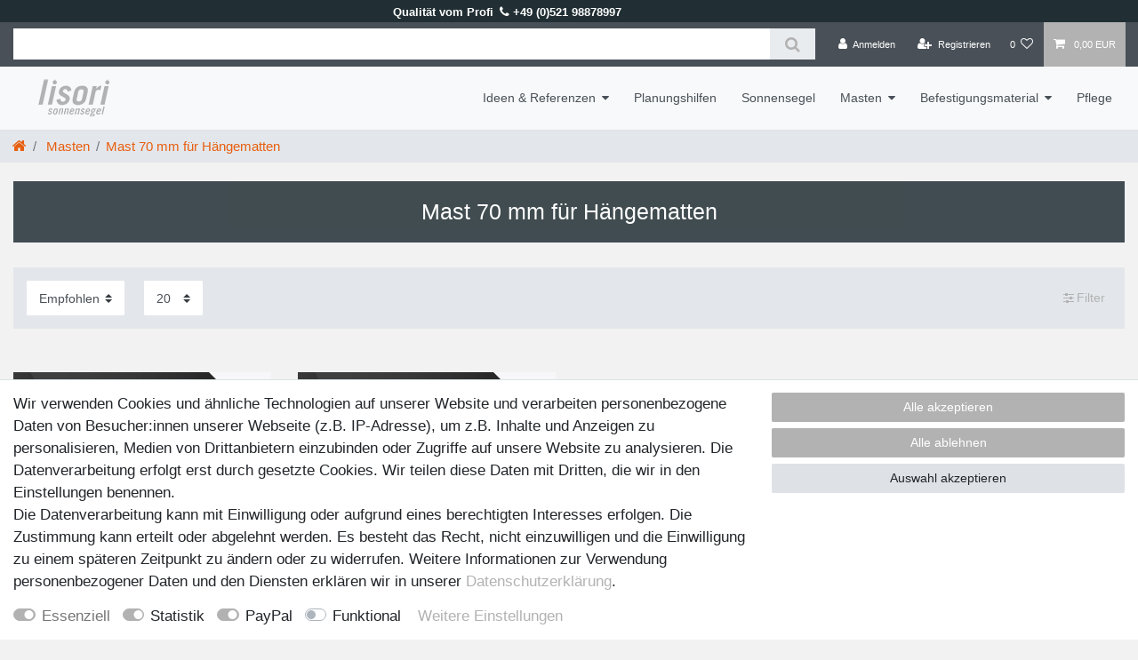

--- FILE ---
content_type: text/html; charset=UTF-8
request_url: https://www.lisori-sonnensegel-shop.de/masten/mast-70-mm-fuer-haengematten
body_size: 59751
content:






<!DOCTYPE html>

<html lang="de" data-framework="vue" prefix="og: http://ogp.me/ns#" class="icons-loading">

<head>
                        

    <script type="text/javascript">
    (function() {
        var _availableConsents = {"necessary.consent":[true,[],null],"necessary.session":[true,[],null],"necessary.csrf":[true,["XSRF-TOKEN"],null],"necessary.shopbooster_cookie":[true,["plenty_cache"],null],"tracking.googleAnalytics":[false,["\/^_ga\/","_ga","_gid","_gat"],true],"paypal.paypal-cookies":[false,["X-PP-SILOVER","X-PP-L7","tsrc","paypalplus_session_v2"],true],"convenience.languageDetection":[null,[],null]};
        var _allowedCookies = ["plenty_cache","XSRF-TOKEN","plenty-shop-cookie","PluginSetPreview","SID_PLENTY_ADMIN_54209","PreviewCookie"] || [];

        window.ConsentManager = (function() {
            var _consents = (function() {
                var _rawCookie = document.cookie.split(";").filter(function (cookie) {
                    return cookie.trim().indexOf("plenty-shop-cookie=") === 0;
                })[0];

                if (!!_rawCookie) {
                    try {
                        _rawCookie = decodeURIComponent(_rawCookie);
                    } catch (e) {
                        document.cookie = "plenty-shop-cookie= ; expires = Thu, 01 Jan 1970 00:00:00 GMT"
                        return null;
                    }

                    try {
                        return JSON.parse(
                            _rawCookie.trim().substr("plenty-shop-cookie=".length)
                        );
                    } catch (e) {
                        return null;
                    }
                }
                return null;
            })();

            Object.keys(_consents || {}).forEach(function(group) {
                if(typeof _consents[group] === 'object' && _consents[group] !== null)
                {
                    Object.keys(_consents[group] || {}).forEach(function(key) {
                        var groupKey = group + "." + key;
                        if(_consents[group][key] && _availableConsents[groupKey] && _availableConsents[groupKey][1].length) {
                            Array.prototype.push.apply(_allowedCookies, _availableConsents[groupKey][1]);
                        }
                    });
                }
            });

            if(!_consents) {
                Object.keys(_availableConsents || {})
                    .forEach(function(groupKey) {
                        if(_availableConsents[groupKey] && ( _availableConsents[groupKey][0] || _availableConsents[groupKey][2] )) {
                            Array.prototype.push.apply(_allowedCookies, _availableConsents[groupKey][1]);
                        }
                    });
            }

            var _setResponse = function(key, response) {
                _consents = _consents || {};
                if(typeof key === "object" && typeof response === "undefined") {
                    _consents = key;
                    document.dispatchEvent(new CustomEvent("consent-change", {
                        detail: {key: null, value: null, data: key}
                    }));
                    _enableScriptsOnConsent();
                } else {
                    var groupKey = key.split(".")[0];
                    var consentKey = key.split(".")[1];
                    _consents[groupKey] = _consents[groupKey] || {};
                    if(consentKey === "*") {
                        Object.keys(_availableConsents).forEach(function(aKey) {
                            if(aKey.split(".")[0] === groupKey) {
                                _consents[groupKey][aKey.split(".")[1]] = response;
                            }
                        });
                    } else {
                        _consents[groupKey][consentKey] = response;
                    }
                    document.dispatchEvent(new CustomEvent("consent-change", {
                        detail: {key: key, value: response, data: _consents}
                    }));
                    _enableScriptsOnConsent();
                }
                if(!_consents.hasOwnProperty('_id')) {
                    _consents['_id'] = "4973354c33ba86dc55eae134ae7fcdfd5e4ce9bc";
                }

                Object.keys(_availableConsents).forEach(function(key) {
                    if((_availableConsents[key][1] || []).length > 0) {
                        if(_isConsented(key)) {
                            _availableConsents[key][1].forEach(function(cookie) {
                                if(_allowedCookies.indexOf(cookie) < 0) _allowedCookies.push(cookie);
                            });
                        } else {
                            _allowedCookies = _allowedCookies.filter(function(cookie) {
                                return _availableConsents[key][1].indexOf(cookie) < 0;
                            });
                        }
                    }
                });

                document.cookie = "plenty-shop-cookie=" + JSON.stringify(_consents) + "; path=/; secure";
            };
            var _hasResponse = function() {
                return _consents !== null;
            };

            var _expireDate = function() {
                var expireSeconds = 0;
                                const date = new Date();
                date.setSeconds(date.getSeconds() + expireSeconds);
                const offset = date.getTimezoneOffset() / 60;
                date.setHours(date.getHours() - offset)
                return date.toUTCString();
            }
            var _isConsented = function(key) {
                var groupKey = key.split(".")[0];
                var consentKey = key.split(".")[1];

                if (consentKey === "*") {
                    return Object.keys(_availableConsents).some(function (aKey) {
                        var aGroupKey = aKey.split(".")[0];
                        return aGroupKey === groupKey && _isConsented(aKey);
                    });
                } else {
                    if(!_hasResponse()) {
                        return _availableConsents[key][0] || _availableConsents[key][2];
                    }

                    if(_consents.hasOwnProperty(groupKey) && _consents[groupKey].hasOwnProperty(consentKey))
                    {
                        return !!_consents[groupKey][consentKey];
                    }
                    else {
                        if(!!_availableConsents[key])
                        {
                            return _availableConsents[key][0];
                        }

                        console.warn("Cookie has been blocked due to not being registered: " + key);
                        return false;
                    }
                }
            };
            var _getConsents = function() {
                var _result = {};
                Object.keys(_availableConsents).forEach(function(key) {
                    var groupKey = key.split(".")[0];
                    var consentKey = key.split(".")[1];
                    _result[groupKey] = _result[groupKey] || {};
                    if(consentKey !== "*") {
                        _result[groupKey][consentKey] = _isConsented(key);
                    }
                });
                return _result;
            };
            var _isNecessary = function(key) {
                return _availableConsents.hasOwnProperty(key) && _availableConsents[key][0];
            };
            var _enableScriptsOnConsent = function() {
                var elementsToEnable = document.querySelectorAll("script[data-cookie-consent]");
                Array.prototype.slice.call(elementsToEnable).forEach(function(el) {
                    if(el.dataset && el.dataset.cookieConsent && el.type !== "application/javascript") {
                        var newScript = document.createElement("script");
                        if(el.src) {
                            newScript.src = el.src;
                        } else {
                            newScript.textContent = el.textContent;
                        }
                        el.parentNode.replaceChild(newScript, el);
                    }
                });
            };
            window.addEventListener("load", _enableScriptsOnConsent);
            
            return {
                setResponse: _setResponse,
                hasResponse: _hasResponse,
                isConsented: _isConsented,
                getConsents: _getConsents,
                isNecessary: _isNecessary
            };
        })();
    })();
</script>


    
<meta charset="utf-8">
<meta http-equiv="X-UA-Compatible" content="IE=edge">
<meta name="viewport" content="width=device-width, initial-scale=1">
<meta name="generator" content="plentymarkets" />
<meta name="format-detection" content="telephone=no"> 
<link rel="icon" type="img/ico" href="https://cdn02.plentymarkets.com/49qduo56wxz1/frontend/favicon.ico">



            <link rel="canonical" href="https://www.lisori-sonnensegel-shop.de/masten/mast-70-mm-fuer-haengematten">
    
                        <link rel="alternate" hreflang="x-default" href="https://www.lisori-sonnensegel-shop.de/masten/mast-70-mm-fuer-haengematten"/>
                    <link rel="alternate" hreflang="de" href="https://www.lisori-sonnensegel-shop.de/masten/mast-70-mm-fuer-haengematten"/>
                    <link rel="alternate" hreflang="en" href="https://www.lisori-sonnensegel-shop.de/en"/>
            
<style data-font="Custom-Font">
    
                
        .icons-loading .fa { visibility: hidden !important; }
</style>

<link rel="preload" href="https://cdn02.plentymarkets.com/49qduo56wxz1/plugin/5/ceres/css/ceres-icons.css" as="style" onload="this.onload=null;this.rel='stylesheet';">
<noscript><link rel="stylesheet" href="https://cdn02.plentymarkets.com/49qduo56wxz1/plugin/5/ceres/css/ceres-icons.css"></noscript>


<link rel="preload" as="style" href="https://cdn02.plentymarkets.com/49qduo56wxz1/plugin/5/ceres/css/ceres-base.css?v=6a33be33640224ca982ef0ee6937d7f645b13626">
    <link rel="stylesheet" href="https://cdn02.plentymarkets.com/49qduo56wxz1/plugin/5/ceres/css/ceres-base.css?v=6a33be33640224ca982ef0ee6937d7f645b13626">


<script type="application/javascript">
    /*! loadCSS. [c]2017 Filament Group, Inc. MIT License */
    /* This file is meant as a standalone workflow for
    - testing support for link[rel=preload]
    - enabling async CSS loading in browsers that do not support rel=preload
    - applying rel preload css once loaded, whether supported or not.
    */
    (function( w ){
        "use strict";
        // rel=preload support test
        if( !w.loadCSS ){
            w.loadCSS = function(){};
        }
        // define on the loadCSS obj
        var rp = loadCSS.relpreload = {};
        // rel=preload feature support test
        // runs once and returns a function for compat purposes
        rp.support = (function(){
            var ret;
            try {
                ret = w.document.createElement( "link" ).relList.supports( "preload" );
            } catch (e) {
                ret = false;
            }
            return function(){
                return ret;
            };
        })();

        // if preload isn't supported, get an asynchronous load by using a non-matching media attribute
        // then change that media back to its intended value on load
        rp.bindMediaToggle = function( link ){
            // remember existing media attr for ultimate state, or default to 'all'
            var finalMedia = link.media || "all";

            function enableStylesheet(){
                // unbind listeners
                if( link.addEventListener ){
                    link.removeEventListener( "load", enableStylesheet );
                } else if( link.attachEvent ){
                    link.detachEvent( "onload", enableStylesheet );
                }
                link.setAttribute( "onload", null );
                link.media = finalMedia;
            }

            // bind load handlers to enable media
            if( link.addEventListener ){
                link.addEventListener( "load", enableStylesheet );
            } else if( link.attachEvent ){
                link.attachEvent( "onload", enableStylesheet );
            }

            // Set rel and non-applicable media type to start an async request
            // note: timeout allows this to happen async to let rendering continue in IE
            setTimeout(function(){
                link.rel = "stylesheet";
                link.media = "only x";
            });
            // also enable media after 3 seconds,
            // which will catch very old browsers (android 2.x, old firefox) that don't support onload on link
            setTimeout( enableStylesheet, 3000 );
        };

        // loop through link elements in DOM
        rp.poly = function(){
            // double check this to prevent external calls from running
            if( rp.support() ){
                return;
            }
            var links = w.document.getElementsByTagName( "link" );
            for( var i = 0; i < links.length; i++ ){
                var link = links[ i ];
                // qualify links to those with rel=preload and as=style attrs
                if( link.rel === "preload" && link.getAttribute( "as" ) === "style" && !link.getAttribute( "data-loadcss" ) ){
                    // prevent rerunning on link
                    link.setAttribute( "data-loadcss", true );
                    // bind listeners to toggle media back
                    rp.bindMediaToggle( link );
                }
            }
        };

        // if unsupported, run the polyfill
        if( !rp.support() ){
            // run once at least
            rp.poly();

            // rerun poly on an interval until onload
            var run = w.setInterval( rp.poly, 500 );
            if( w.addEventListener ){
                w.addEventListener( "load", function(){
                    rp.poly();
                    w.clearInterval( run );
                } );
            } else if( w.attachEvent ){
                w.attachEvent( "onload", function(){
                    rp.poly();
                    w.clearInterval( run );
                } );
            }
        }


        // commonjs
        if( typeof exports !== "undefined" ){
            exports.loadCSS = loadCSS;
        }
        else {
            w.loadCSS = loadCSS;
        }
    }( typeof global !== "undefined" ? global : this ) );

    (function() {
        var checkIconFont = function() {
            if(!document.fonts || document.fonts.check("1em FontAwesome")) {
                document.documentElement.classList.remove('icons-loading');
            }
        };

        if(document.fonts) {
            document.fonts.addEventListener("loadingdone", checkIconFont);
            window.addEventListener("load", checkIconFont);
        }
        checkIconFont();
    })();
</script>

                    

<!-- Extend the existing style with a template -->
                            <script type="text/plain" data-cookie-consent="tracking.googleAnalytics" async src="https://www.googletagmanager.com/gtag/js?id=G-LXQZGZP5B7"></script>
<script type="text/plain" data-cookie-consent="tracking.googleAnalytics">
    window.dataLayer = window.dataLayer || [];
    function gtag(){dataLayer.push(arguments);}

    gtag('consent', 'default', {
      'ad_storage': 'granted',
      'ad_user_data': 'granted',
      'ad_personalization': 'granted',
      'analytics_storage': 'granted'
    });

    gtag('js', new Date());

    gtag('config', 'G-LXQZGZP5B7');

                gtag('set', 'anonymizeIp', true);
    </script>

            



        
    
    
              

    
    
    
    
    

    

    
<meta name="robots" content="ALL">
    <meta name="description" content="70 mm Mast für Hängematten">
<meta property="og:title" content="Mast 70 mm für Hängematten | Lisori Sonnensegel GmbH"/>
<meta property="og:type" content="article"/>
<meta property="og:url" content="https://www.lisori-sonnensegel-shop.de/masten/mast-70-mm-fuer-haengematten"/>
<meta property="og:image" content="https://cdn02.plentymarkets.com/49qduo56wxz1/plugin/5/ceres/images/ceres-logo.svg"/>

<script type="application/ld+json">
{
    "@context": "http://schema.org",
    "@type": "WebSite",
    "url": "https://www.lisori-sonnensegel-shop.de/masten/mast-70-mm-fuer-haengematten"
    }
</script>

<title>Mast 70 mm für Hängematten | Lisori Sonnensegel GmbH</title>
    
            <style>
    #paypal_loading_screen {
        display: none;
        position: fixed;
        z-index: 2147483640;
        top: 0;
        left: 0;
        width: 100%;
        height: 100%;
        overflow: hidden;

        transform: translate3d(0, 0, 0);

        background-color: black;
        background-color: rgba(0, 0, 0, 0.8);
        background: radial-gradient(50% 50%, ellipse closest-corner, rgba(0,0,0,0.6) 1%, rgba(0,0,0,0.8) 100%);

        color: #fff;
    }

    #paypal_loading_screen .paypal-checkout-modal {
        font-family: "HelveticaNeue", "HelveticaNeue-Light", "Helvetica Neue Light", helvetica, arial, sans-serif;
        font-size: 14px;
        text-align: center;

        box-sizing: border-box;
        max-width: 350px;
        top: 50%;
        left: 50%;
        position: absolute;
        transform: translateX(-50%) translateY(-50%);
        cursor: pointer;
        text-align: center;
    }

    #paypal_loading_screen.paypal-overlay-loading .paypal-checkout-message, #paypal_loading_screen.paypal-overlay-loading .paypal-checkout-continue {
        display: none;
    }

    .paypal-checkout-loader {
        display: none;
    }

    #paypal_loading_screen.paypal-overlay-loading .paypal-checkout-loader {
        display: block;
    }

    #paypal_loading_screen .paypal-checkout-modal .paypal-checkout-logo {
        cursor: pointer;
        margin-bottom: 30px;
        display: inline-block;
    }

    #paypal_loading_screen .paypal-checkout-modal .paypal-checkout-logo img {
        height: 36px;
    }

    #paypal_loading_screen .paypal-checkout-modal .paypal-checkout-logo img.paypal-checkout-logo-pp {
        margin-right: 10px;
    }

    #paypal_loading_screen .paypal-checkout-modal .paypal-checkout-message {
        font-size: 15px;
        line-height: 1.5;
        padding: 10px 0;
    }

    #paypal_loading_screen.paypal-overlay-context-iframe .paypal-checkout-message, #paypal_loading_screen.paypal-overlay-context-iframe .paypal-checkout-continue {
        display: none;
    }

    .paypal-spinner {
        height: 30px;
        width: 30px;
        display: inline-block;
        box-sizing: content-box;
        opacity: 1;
        filter: alpha(opacity=100);
        animation: rotation .7s infinite linear;
        border-left: 8px solid rgba(0, 0, 0, .2);
        border-right: 8px solid rgba(0, 0, 0, .2);
        border-bottom: 8px solid rgba(0, 0, 0, .2);
        border-top: 8px solid #fff;
        border-radius: 100%
    }

    .paypalSmartButtons div {
        margin-left: 10px;
        margin-right: 10px;
    }
</style>                <style>/*GeneralWidth Modification 1600px RSF 10.05.21*/
container-max {
    max-width: 1600px !important;
}
.container-max {
    max-width: 1600px;
}

/*body BG lightgray RSF 14.12.21*/
body {
  background-color: #f2f2f2;
}


/*Breadcrumb Home Icon grösser, Farbe geändert RSF 17.01.2022*/
.fa-home {
   font-size: 1.2rem !important;
   color: #e85e0f;
}

.breadcrumb-item {
   font-size: 1.05rem !important;
   color: #e85e0f !important;

}

.breadcrumb-item a {
   color: #e85e0f !important;
}


.breadcrumb-item a:hover {
   color: #707f84 !important;
   text-decoration: underline;
}




/*Test Logo größer ausgeben RSF 15.12.2021
wieder deaktiviert da Navigation dann nicht mehr ordentlich aussieht

@media (min-width: 992px) {
.navbar-brand img {
      max-height: 8.0rem !important;
    }
}
*/


/*Headerimage Desktop & mobile RSF 28.12.21*/
@media (min-width: 1200px) {
.mobileBanner {
    display: none !important;
}
 }

@media (max-width: 1200px) {
.Banner {
    display: none !important;
}
 }


/*Header FullWidthElements BGdark bg RSF 15.12.21*/
.headerfullwidthEl
 {
    position: relative;
    right: 0 !important;
    left: calc(-1 * (100vw - 100%) / 2) !important;
    width: 100vw !important;
    max-width: none !important;
    margin-right: 0;
    margin-left: 0;
	background-color: #212f34;
	color: #fff !important;
}



.header-container > .widget {
	background-color: #212f34;
}



/*Color & HoverColor StandardMainMenue RSF 19.05.21/14.12.2021*/
.main-navbar-collapsable .mainmenu > li:hover > a, .main-navbar-collapsable .mainmenu > li.hover > a {
    background-color: #e85e0f;
}


.main-navbar-collapsable .collapse-inner > li:hover > a, .main-navbar-collapsable .collapse-inner > li.hover > a {
    background-color: #e85e0f;
}



.main-navbar-collapsable .mainmenu > li > a {
        color: #495057;
}

/*wenn gewünscht auch änderbar
.main-navbar-collapsable .collapse-inner > li {
  background-color: blue;
} => s.u.*/

.main-navbar-collapsable .collapse-inner > li {
  background-color: #707f84;
}




/*Typography Modification RSF 19.10.21*/

body {
    font-size: 1.2rem;
}

h1, h2, h3, h4, h5, h6 {
    margin-top: 1;

}

h1, .h1 {
    font-size: 1.8rem;
}


h2, .h2 {
    font-size: 1.55rem;
}

h3, .h3 {
    font-size: 1.35rem;
}


hr {
  border-top: 1px solid #212529;
}


/*Typography Modification RSF 16.08.21*/

/*nok? Titel Artikelkatgeorielisting*/
.thumb-title small stretched-link {
    font-weight: 600;
    line-height: 1.3rem;
}


/*ContentBG dark Modification RSF 18.01.22*/
.ContentElementBG01 {
	background-color: #212f34;
	color: #fff !important;
	margin-right: 0px;
     margin-left: 0px;
}



/*Height Parallax-Image min-width: 1200px RSF 03.06.2021*/
@media (min-width: 1200px) {
.mh-4 {
    min-height: 720px !important;
}
 }
 
/*Styling CategoryName on Parallax-Header RSF 03.06.2021*/

.CategoryNameParallax .bg-appearance {
   opacity: 85%;
  
}
}

.CategoryNameParallax .category-title {
	font-size: 2.5em;
	letter-spacing: 1.25px;
}


/*hover Effekt für StepByStepNavigation RSF 06.02.22*/
.widget-step-by-step-navigation:hover .nav-item:hover {
  -webkit-transform: scale(1.05);
  transform: scale(1.05);
  transition: all .2s ease-out 0s;
    transition-property: all;
    transition-duration: 0.2s;
    transition-timing-function: ease-out;
    transition-delay: 0s;
 }
 


/*Footer FullWidthFooter BGdark bg RSF 15.12.21*/

.footer
 {
    position: relative;
    right: 0 !important;
    left: calc(-1 * (100vw - 100%) / 2) !important;
    width: 100vw !important;
    max-width: none !important;
    margin-right: 0;
    margin-left: 0;
	background-color: #212f34;
	color: #fff !important;
}


.hrFooter {
  border-top: 1px solid #b2b2b2;
}

.widget-link-list-footer a {
  color: #fff !important;
}




.widget-legal-information a {
  color: #fff;
}




/*dev size p1 p2 p3 + Segoe implemenation 2nd Font RSF 26.01.23*/

@font-face {
    font-family: 'Segoe1';
    src: url('https://cdn02.plentymarkets.com/49qduo56wxz1/frontend/dev/fonts/4397-font.ttf') format('truetype');
}

@font-face {
    font-family: 'Segoe2';
    src: url('https://cdn02.plentymarkets.com/49qduo56wxz1/frontend/dev/fonts/685-font.ttf') format('truetype');
}

.Segoe1 {
font-family: 'Segoe1', sans-serif;
}

.Segoe2 {
font-family: 'Segoe2', sans-serif;
}

.p1 {
    font-size:  10px !important;
}

.p2 {
    font-size: 25px !important;
}

.p3 {
    font-size:  40px !important;
}


/*dev add to cart invisible Categorylisting mobile RSF 18.02.23*/
.add2cartmoboff .cmp-product-thumb .btn-group {
  display: none;
}</style>
                            
        </head>

<body class="page-category-item page-category category-33 ">

                    

<script>
    if('ontouchstart' in document.documentElement)
    {
        document.body.classList.add("touch");
    }
    else
    {
        document.body.classList.add("no-touch");
    }
</script>

<div id="vue-app" data-server-rendered="true" class="app"><div template="#vue-notifications" class="notification-wrapper"></div> <header id="page-header" class="sticky-top"><div class="container-max"><div class="row flex-row-reverse position-relative"><div id="page-header-parent" data-header-offset class="col-12 header-container"><div class="widget widget-grid widget-three-col row unfixed headerfullwidthEl"><div class="widget-inner col-12 col-md-4 widget-prop-md-3-2"><div></div></div> <div class="widget-inner col-12 col-md-4 widget-prop-md-3-2"><div><div class="widget widget-code widget-none"><div class="widget-inner bg-appearance"><span class="small" style="color: #fff !important;"><strong><span class="d-none d-sm-inline">Qualität vom Profi</span> <a title="Lisori anrufen" href="tel:+4952198878997" class="ml-1" style="color: #fff !important;"><i aria-hidden="true" class="fa fa-phone primary"></i> +49 (0)521 98878997</a></strong></span></div></div></div></div> <div class="widget-inner col-12 col-md-4 widget-prop-md-3-2"><div></div></div></div> <div class="top-bar header-fw"><div class="container-max px-0 pr-lg-3"><div class="row mx-0 flex-row-reverse position-relative"><div class="top-bar-items search-permanent d-flex flex-grow-1 flex-column-reverse flex-md-row"><div class="always-visible-search flex-grow-1"><div class="container-max"><div class="position-relative"><div class="d-flex flex-grow-1 position-relative my-2"><input type="search" placeholder="" aria-label="Suchbegriff" value="" class="search-input flex-grow-1 px-3 py-2"> <button type="submit" aria-label="Suche" class="search-submit px-3"><i aria-hidden="true" class="fa fa-fw fa-search"></i></button></div> <!----></div></div></div> <div class="controls"><ul id="controlsList" class="controls-list mb-0 d-flex list-inline pl-2 pl-sm-1 pl-md-0"><li class="list-inline-item control-user"><!----></li> <li class="list-inline-item control-wish-list"><a href="/wish-list" rel="nofollow" aria-label="Wunschliste" class="nav-link"><span class="badge-right mr-1 d-none d-sm-inline">0</span> <i aria-hidden="true" class="fa fa-heart-o"></i></a></li> <li class="list-inline-item control-basket position-relative"><a href="#" class="toggle-basket-preview nav-link"><i aria-hidden="true" class="fa fa-shopping-cart"></i> <span class="badge p-0 ml-2">0,00 EUR</span></a> <!----></li></ul></div></div></div></div> <div class="container-max px-0 px-lg-3"><div class="row mx-0 flex-row-reverse position-relative"></div></div></div> <nav class="navbar header-fw p-0 border-bottom normalmenu"><div class="container-max d-block" style="margin-top: 0.5rem;                         margin-bottom: 0.5rem;"><div class="row mx-0 position-relative d-flex"><div class="brand-wrapper px-lg-3 d-flex flex-fill"><a href="/" class="navbar-brand py-2"><picture><source srcset="https://cdn02.plentymarkets.com/49qduo56wxz1/frontend/Header/Lisori-Logo-80x42.png"> <img src="https://cdn02.plentymarkets.com/49qduo56wxz1/frontend/Header/Lisori-Logo-80x42.png" alt="Lisori Sonnensegel GmbH" class="img-fluid"></picture></a> <button type="button" class="navbar-toggler d-lg-none p-3">
                    ☰
                </button></div> <div class="main-navbar-collapsable d-none d-lg-block"><ul class="mainmenu p-0 m-0 d-flex"><li class="ddown"><a href="/ideen-referenzen">Ideen &amp; Referenzen</a> <ul data-level="1" class="collapse nav-dropdown-0"><li><ul class="collapse-inner"><li class="level1"><a href="/ideen-referenzen/details">Details</a></li></ul></li></ul></li> <li><a href="/planungshilfen">Planungshilfen</a></li> <li><a href="/sonnensegel">Sonnensegel</a></li> <li class="ddown"><a href="/masten">Masten</a> <ul data-level="1" class="collapse nav-dropdown-1"><li><ul class="collapse-inner"><li class="level1"><a href="/masten/masten-70-mm-fuer-segel-bis-25-qm">Masten 70 mm für Segel bis 25 qm</a></li></ul></li> <li><ul class="collapse-inner"><li class="level1"><a href="/masten/masten-90-mm-fuer-segel-ueber-25-qm">Masten 90 mm für Segel über 25 qm</a></li></ul></li> <li><ul class="collapse-inner"><li class="level1"><a href="/masten/mast-70-mm-fuer-haengematten">Mast 70 mm für Hängematten</a></li></ul></li></ul></li> <li class="ddown"><a href="/befestigungsmaterial">Befestigungsmaterial</a> <ul data-level="1" class="collapse nav-dropdown-2"><li><ul class="collapse-inner"><li class="level1"><a href="/befestigungsmaterial/bodenhuelsen">Bodenhülsen</a></li></ul></li> <li><ul class="collapse-inner"><li class="level1"><a href="/befestigungsmaterial/wandbefestigungen">Wandbefestigungen</a></li></ul></li> <li><ul class="collapse-inner"><li class="level1"><a href="/befestigungsmaterial/mastbefestigungen">Mastbefestigungen</a></li></ul></li> <li><ul class="collapse-inner"><li class="level1"><a href="/befestigungsmaterial/mastlagerungen">Mastlagerungen</a></li></ul></li> <li><ul class="collapse-inner"><li class="level1"><a href="/befestigungsmaterial/befestigungszubehoer">Befestigungszubehör</a></li></ul></li></ul></li> <li><a href="/pflege">Pflege</a></li></ul></div></div></div></nav> <div class="breadcrumbs header-fw unfixed"><nav data-component="breadcrumbs" data-renderer="twig" class="small d-none d-md-block px-0"><ul class="breadcrumb container-max px-3 py-2 my-0 mx-auto"><li class="breadcrumb-item"><a href="/"><i aria-hidden="true" class="fa fa-home"></i> <span class="breadcrumb-home"></span></a></li> <li class="breadcrumb-item"><a href="/masten">
                                Masten
                            </a></li> <li class="breadcrumb-item active"><span>Mast 70 mm für Hängematten</span></li></ul> <div style="display:none;">
        {
            &quot;@context&quot;:&quot;http://schema.org/&quot;,
            &quot;@type&quot;:&quot;BreadcrumbList&quot;,
            &quot;itemListElement&quot;: [{&quot;@type&quot;:&quot;ListItem&quot;,&quot;position&quot;:1,&quot;item&quot;:{&quot;@id&quot;:&quot;\/&quot;,&quot;name&quot;:&quot;Home&quot;}},{&quot;@type&quot;:&quot;ListItem&quot;,&quot;position&quot;:2,&quot;item&quot;:{&quot;@id&quot;:&quot;\/masten&quot;,&quot;name&quot;:&quot;Masten&quot;}},{&quot;@type&quot;:&quot;ListItem&quot;,&quot;position&quot;:3,&quot;item&quot;:{&quot;@id&quot;:&quot;\/masten\/mast-70-mm-fuer-haengematten&quot;,&quot;name&quot;:&quot;Mast 70 mm f\u00fcr H\u00e4ngematten&quot;}}]
        }
        </div></nav></div></div></div></div></header> <div><div class="mobile-navigation"><div style="display:none;"><ul class="breadcrumb d-block px-3 py-0"><li class="btn-close"></li> <li class="breadcrumb-item"><i aria-hidden="true" class="fa fa-home"></i></li> </ul> <ul id="menu-1" class="mainmenu w-100 p-0 m-0 menu-active"><li class="ddown"><span class="nav-direction btn-up"><i aria-hidden="true" class="fa fa-lg fa-level-up"></i></span></li>  </ul> <ul id="menu-2" class="mainmenu w-100 p-0 m-0"><li class="ddown"><span class="nav-direction btn-up"><i aria-hidden="true" class="fa fa-lg fa-level-up"></i></span></li>  </ul></div> <ul class="breadcrumb"><li class="btn-close"></li> <li class="breadcrumb-item"><i aria-hidden="true" class="fa fa-home"></i></li></ul> <div class="loading d-flex text-center"><div class="loading-animation m-auto"><div class="rect1 bg-appearance"></div> <div class="rect2 bg-appearance"></div> <div class="rect3 bg-appearance"></div> <div class="rect4 bg-appearance"></div> <div class="rect5 bg-appearance"></div></div></div></div></div> <div id="page-body" class="main"><div class="categoriegrid pt-0 page-content container-max"><div class="row"><div class="col-12"><div class="widget widget-code widget-secondary CategoryNameParallax text-white mt-4 m-0"><div class="widget-inner bg-appearance" style="margin-bottom: 2rem;"><h1 class="pt-4 pb-4 category-title text-center">Mast 70 mm für Hängematten</h1> <div class="category-description mb-3 text-center"></div></div></div> <div class="widget widget-toolbar list-controls mb-4"><div class="list-controls-inner"><div class="d-sm-flex p-2"><div class="flex-fill"><div class="widget widget-item-sorting"><div class="widget-inner"><div class="list-sort"><select class="custom-select"><option value="default.recommended_sorting" selected="selected">Empfohlen</option> <option value="texts.name1_asc">Name A-Z</option> <option value="texts.name1_desc">Name Z-A</option> <option value="sorting.price.avg_asc">Preis ⬆</option> <option value="sorting.price.avg_desc">Preis ⬇</option></select></div></div></div> <div class="widget widget-items-per-page"><div class="widget-inner"><div class="list-itemsperpage"><select class="custom-select"><option value="20" selected="selected">20</option> <option value="40">40</option> <option value="100">100</option></select></div></div></div></div> <div class="d-flex widget-primary"><a data-toggle="collapse" href="#filter-collapse_662e94b7c64d7" role="button" aria-expanded="false" aria-controls="filter-collapse_662e94b7c64d7" class="btn btn-link text-appearance align-self-center collapsed"><i aria-hidden="true" class="fa fa-sliders default-float mr-1" style="line-height: inherit"></i>Filter</a></div></div></div> <div id="filter-collapse_662e94b7c64d7" class="filter-collapse collapse p-0 m-0"><div><div data-translation-empty="Für diese Kategorie sind keine Filter verfügbar." class="collapse-container"><div class="widget widget-grid widget-three-col row"><div class="widget-inner col-12 col-md-4 widget-prop-md-3-2"><div></div></div> <div class="widget-inner col-12 col-md-4 widget-prop-md-3-2"><div></div></div> <div class="widget-inner col-12 col-md-4 widget-prop-md-3-2"><div></div></div></div></div> <div class="text-right mt-3 widget-primary"><button type="button" data-toggle="collapse" href="#filter-collapse_662e94b7c64d7" aria-controls="filter-collapse_662e94b7c64d7" aria-expanded="true" class="btn btn-appearance btn-medium-large"><i aria-hidden="true" class="fa fa-times"></i><span>Schließen</span></button></div></div></div></div> <div class="widget widget-selected-filter widget-primary widget-alignment-right mb-2"><div class="list-controls widget-alignment"><div template="#vue-item-filter-tag-list" class="selected-filters clearfix"> <!----></div></div></div> <div class="widget widget-pagination widget-primary widget-alignment-right"><div><nav role="navigation" aria-label="Seitennummerierung"></nav></div></div> <div class="widget widget-item-grid widget-primary"><ul class="widget-inner row product-list grid"><li class="col-12 col-md-4 col-lg-3"><article data-testing="1159" item-data-ref="696e3b319288e" class="cmp cmp-product-thumb"><div><div data-testing="item-add-to-basket"><!----> <div data-toggle="tooltip" data-placement="top" title="Artikel anzeigen" class="add-to-basket-lg-container d-none d-lg-block"><i class="fa fa-arrow-right fa-lg d-none d-sm-block"></i></div> <!----> <!----></div> <div class="thumb-image"><div class="prop-1-1"><a href="/masten/mast-70-mm-fuer-haengematten/70mm-haengemattenmast-mit-standard-bodenhuelse_208_1159"><picture data-iesrc="https://cdn02.plentymarkets.com/49qduo56wxz1/item/images/208/middle/01-Haengemattenmast-70mm-ohne-Einrastung-zur-Bodenhuelse.jpg" data-picture-class="img-fluid" data-alt="Hängemattenmast 70mm ohne Einrastung zur Bodenhülse" data-title="Hängemattenmast 70mm ohne Einrastung zur Bodenhülse"> <source srcset="https://cdn02.plentymarkets.com/49qduo56wxz1/item/images/208/middle/01-Haengemattenmast-70mm-ohne-Einrastung-zur-Bodenhuelse.jpg" type="image/jpeg"> <!----> <!----> <!----></picture></a></div></div> <!----> <div class="thumb-content"><a href="/masten/mast-70-mm-fuer-haengematten/70mm-haengemattenmast-mit-standard-bodenhuelse_208_1159" class="thumb-title small">
                    70mm Hängemattenmast mit Standard Bodenhülse</a> <div class="thumb-meta mt-2"> <div class="prices"><!----> <div class="price">
                                ab 166,00 EUR *
                            </div></div></div>  <!----> <div class="category-unit-price small"><span>1</span> <span> Stück</span> <!----></div> <div><!----> <!----> <!----> <div class="d-inline d-lg-none"><div role="group" aria-label="Thumb Control" class="btn-group"><button type="button" class="btn btn-primary btn-appearance mobile-width-button"><i aria-hidden="true" class="fa fa-arrow-right fa-lg d-none d-sm-block"></i>
                Artikel anzeigen
            </button></div></div></div> <div class="vat small text-muted">
                    * <span>inkl. ges. MwSt.</span>
                    zzgl.
                    <a data-toggle="modal" href="#shippingscosts" title="Versandkosten" class="text-appearance">Versandkosten</a></div></div></div></article></li> <li class="col-12 col-md-4 col-lg-3"><article data-testing="1161" item-data-ref="696e3b319300a" class="cmp cmp-product-thumb"><div><div data-testing="item-add-to-basket"><!----> <div data-toggle="tooltip" data-placement="top" title="Artikel anzeigen" class="add-to-basket-lg-container d-none d-lg-block"><i class="fa fa-arrow-right fa-lg d-none d-sm-block"></i></div> <!----> <!----></div> <div class="thumb-image"><div class="prop-1-1"><a href="/masten/mast-70-mm-fuer-haengematten/70mm-haengemattenmast-mit-exklusiver-bodenhuelse_209_1161"><picture data-iesrc="https://cdn02.plentymarkets.com/49qduo56wxz1/item/images/209/middle/01-Haengemattenmast-70mm-mit-Einrastung-zur-Bodenhuelse.jpg" data-picture-class="img-fluid" data-alt="Hängemattenmast 70mm mit Einrastung zur Bodenhülse" data-title="Hängemattenmast 70mm mit Einrastung zur Bodenhülse"> <source srcset="https://cdn02.plentymarkets.com/49qduo56wxz1/item/images/209/middle/01-Haengemattenmast-70mm-mit-Einrastung-zur-Bodenhuelse.jpg" type="image/jpeg"> <!----> <!----> <!----></picture></a></div></div> <!----> <div class="thumb-content"><a href="/masten/mast-70-mm-fuer-haengematten/70mm-haengemattenmast-mit-exklusiver-bodenhuelse_209_1161" class="thumb-title small">
                    70mm Hängemattenmast mit exklusiver Bodenhülse</a> <div class="thumb-meta mt-2"> <div class="prices"><!----> <div class="price">
                                ab 239,00 EUR *
                            </div></div></div>  <!----> <div class="category-unit-price small"><span>1</span> <span> Stück</span> <!----></div> <div><!----> <!----> <!----> <div class="d-inline d-lg-none"><div role="group" aria-label="Thumb Control" class="btn-group"><button type="button" class="btn btn-primary btn-appearance mobile-width-button"><i aria-hidden="true" class="fa fa-arrow-right fa-lg d-none d-sm-block"></i>
                Artikel anzeigen
            </button></div></div></div> <div class="vat small text-muted">
                    * <span>inkl. ges. MwSt.</span>
                    zzgl.
                    <a data-toggle="modal" href="#shippingscosts" title="Versandkosten" class="text-appearance">Versandkosten</a></div></div></div></article></li></ul></div> <div class="widget widget-code widget-none m-0"><div class="widget-inner bg-appearance pt-0 pr-0 pb-0 pl-0 mb-0"><div class="category-description mb-3"></div></div></div></div></div></div></div> <div class="footer container-max d-print-none"><div class="row"><div class="col clearfix"><hr class="widget widget-separator mb-3 hrFooter"> <div class="widget widget-background d-flex parallax-img-container
                 mh-auto
                " style="margin-top: 2rem;                 "><div><div class="parallax-img-container-inner
                     bg-scroll bg-cover                     bg-primary" style="opacity:0.25;"></div></div> <div class="container-max d-flex"><div class="w-100"><div class="widget widget-grid widget-three-col row my-1"><div class="widget-inner col-12 col-md-4 widget-prop-md-3-2"><div><div class="widget widget-list widget-link-list-footer"><div class="widget-inner"><ul class="list-unstyled list-centered"><li><i aria-hidden="true" class="fa fa-check mr-1"></i> <a class="d-inline-block pt-2 pr-0 pb-2 pl-0">
                                    Lieferzeit etwa 3 bis 12 Werktage
                                </a></li></ul></div></div></div></div> <div class="widget-inner col-12 col-md-4 widget-prop-md-3-2"><div><div class="widget widget-list widget-link-list-footer"><div class="widget-inner"><ul class="list-unstyled list-centered"><li><i aria-hidden="true" class="fa fa-check mr-1"></i> <a class="d-inline-block pt-2 pr-0 pb-2 pl-0">
                                    Kostenloser Paketversand ab 200 €
                                </a></li></ul></div></div></div></div> <div class="widget-inner col-12 col-md-4 widget-prop-md-3-2"><div><div class="widget widget-list widget-link-list-footer"><div class="widget-inner"><ul class="list-unstyled list-centered"><li><i aria-hidden="true" class="fa fa-check mr-1"></i> <a class="d-inline-block pt-2 pr-0 pb-2 pl-0">
                                    Versand mit DHL &amp; Spedition
                                </a></li></ul></div></div></div></div></div></div></div></div> <hr class="widget widget-separator mb-3 hrFooter"> <div class="widget widget-grid widget-two-col row mt-4"><div class="widget-inner col-xl-6 widget-prop-xl-3-1 col-lg-6 widget-prop-lg-3-1 col-md-6 widget-prop-md-3-1 col-sm-12 widget-prop-sm-3-1 widget-stacked-mobile col-12 widget-prop-3-1 widget-stacked-mobile"><div><div class="widget widget-code widget-secondary"><div class="widget-inner bg-appearance"><h4 class="mt-3 my-3" style="text-align: center;"><a href="/info/zahlungsarten/" title="Zahlungsarten">Zahlungsarten</a></h4></div></div> <div class="widget widget-grid widget-four-col row"><div class="widget-inner col-12 col-md-3 widget-prop-md-1-1"><div></div></div> <div class="widget-inner col-12 col-md-3 widget-prop-md-1-1"><div><div class="widget widget-image-box widget-image-box-no-caption widget-primary
     widget-proportional widget-prop-3-1                "><picture data-iesrc="https://cdn02.plentymarkets.com/49qduo56wxz1/frontend/Footer/Zahlarten/PayPal.png" data-picture-class="img-contain" data-alt="Zahlungsart PayPa"> <source srcset="https://cdn02.plentymarkets.com/49qduo56wxz1/frontend/Footer/Zahlarten/PayPal.png" type="image/png"> <!----> <!----> <!----></picture> <!----> <a href="/info/zahlungsarten/" rel="noopener" class="widget-inner"></a></div> <div class="widget widget-text widget-none"><div class="widget-inner bg-appearance"><p class="align-center">PayPal</p></div></div></div></div> <div class="widget-inner col-12 col-md-3 widget-prop-md-1-1"><div><div class="widget widget-image-box widget-image-box-no-caption widget-primary
     widget-proportional widget-prop-3-1                "><picture data-iesrc="https://cdn02.plentymarkets.com/49qduo56wxz1/frontend/Footer/Zahlarten/Vorkasse.png" data-picture-class="img-contain" data-alt="Zahlungsart Vorkasse"> <source srcset="https://cdn02.plentymarkets.com/49qduo56wxz1/frontend/Footer/Zahlarten/Vorkasse.png" type="image/png"> <!----> <!----> <!----></picture> <!----> <a href="/info/zahlungsarten/" rel="noopener" class="widget-inner"></a></div> <div class="widget widget-text widget-none"><div class="widget-inner bg-appearance"><p class="align-center">Vorkasse Überweisung</p></div></div></div></div> <div class="widget-inner col-12 col-md-3 widget-prop-md-1-1"><div></div></div></div></div></div> <div class="widget-inner col-xl-6 widget-prop-xl-3-1 col-lg-6 widget-prop-lg-3-1 col-md-6 widget-prop-md-3-1 col-sm-12 widget-prop-sm-3-1 col-12 widget-prop-3-1"><div><div class="widget widget-code widget-secondary"><div class="widget-inner bg-appearance"><h4 class="mt-3 my-3" style="text-align: center;"><a href="/info/versandkosten/" title="Versandarten">Versandarten &amp; Kosten</a></h4></div></div> <div class="widget widget-grid widget-four-col row"><div class="widget-inner col-12 col-md-3 widget-prop-md-1-1"><div></div></div> <div class="widget-inner col-12 col-md-3 widget-prop-md-1-1"><div><div class="widget widget-image-box widget-image-box-no-caption widget-primary
     widget-proportional widget-prop-3-1                "><picture data-iesrc="https://cdn02.plentymarkets.com/49qduo56wxz1/frontend/Footer/Versand/DHL-Logo.png" data-picture-class="img-contain" data-alt="Versand mit DHL"> <source srcset="https://cdn02.plentymarkets.com/49qduo56wxz1/frontend/Footer/Versand/DHL-Logo.png" type="image/png"> <!----> <!----> <!----></picture> <!----> <a href="/info/versandkosten/" rel="noopener" class="widget-inner"></a></div> <div class="widget widget-text widget-none"><div class="widget-inner bg-appearance"><p class="align-center">Versand mit DHL</p></div></div></div></div> <div class="widget-inner col-12 col-md-3 widget-prop-md-1-1"><div><div class="widget widget-image-box widget-image-box-no-caption widget-primary
     widget-proportional widget-prop-3-1                "><picture data-iesrc="https://cdn02.plentymarkets.com/49qduo56wxz1/frontend/Footer/Versand/GO-Express-Logistics-Logo.jpg" data-picture-class="img-contain" data-alt="GO! Express &amp; Logistics"> <source srcset="https://cdn02.plentymarkets.com/49qduo56wxz1/frontend/Footer/Versand/GO-Express-Logistics-Logo.jpg" type="image/jpeg"> <!----> <!----> <!----></picture> <!----> <a href="/info/versandkosten/" rel="noopener" class="widget-inner"></a></div> <div class="widget widget-text widget-none"><div class="widget-inner bg-appearance"><p class="align-center">GO! Express &amp; Logistics</p></div></div></div></div> <div class="widget-inner col-12 col-md-3 widget-prop-md-1-1"><div></div></div></div></div></div></div> <hr class="widget widget-separator mb-3 hrFooter"> <div class="widget widget-grid widget-three-col row widget-link-list-footer"><div class="widget-inner col-12 col-md-4 widget-prop-md-3-2"><div><div class="widget widget-code widget-none"><div class="widget-inner bg-appearance"><h4 class="mt-3 my-3" style="text-align: center;"><a href="/my-account/" title="Mein Konto">Mein Konto</a></h4></div></div></div></div> <div class="widget-inner col-12 col-md-4 widget-prop-md-3-2"><div><div class="widget widget-code widget-none"><div class="widget-inner bg-appearance"><h4 class="mt-3 my-3" style="text-align: center;"><a href="/info/gewaehrleistungserklaerung/" title="Garantie">Garantie</a></h4></div></div></div></div> <div class="widget-inner col-12 col-md-4 widget-prop-md-3-2"><div><div class="widget widget-code widget-none"><div class="widget-inner bg-appearance"><h4 class="mt-3 my-3" style="text-align: center;"><a href="/info/kontakt/" title="Kontaktformular">Kontaktformular</a></h4></div></div></div></div></div> <div class="widget widget-grid widget-three-col row"><div class="widget-inner col-12 col-md-4 widget-prop-md-3-2"><div><div class="widget widget-grid widget-two-col row"><div class="widget-inner col-xl-6 widget-prop-xl-3-1 col-lg-6 widget-prop-lg-3-1 col-md-6 widget-prop-md-3-1 col-sm-12 widget-prop-sm-3-1 widget-stacked-mobile col-12 widget-prop-3-1 widget-stacked-mobile"><div><div class="widget widget-image-box widget-image-box-no-caption widget-primary
     widget-proportional widget-prop-2-1                "><picture data-iesrc="https://cdn02.plentymarkets.com/49qduo56wxz1/frontend/Startseite/provenexpert-widget_image-180x150-08-2022.png" data-picture-class="img-contain" data-alt="Lisori bei Proven Expert | Erfahrungen &amp; Bewertungen zu Lisori Sonnensegel GmbH"> <source srcset="https://cdn02.plentymarkets.com/49qduo56wxz1/frontend/Startseite/provenexpert-widget_image-180x150-08-2022.png" type="image/png"> <!----> <!----> <!----></picture> <!----> <a href="https://www.provenexpert.com/lisori-sonnensegel-gmbh/?utm_source=Widget&utm_medium=Widget&utm_campaign=Widget" target="_blank" rel="noopener" class="widget-inner"></a></div></div></div> <div class="widget-inner col-xl-6 widget-prop-xl-3-1 col-lg-6 widget-prop-lg-3-1 col-md-6 widget-prop-md-3-1 col-sm-12 widget-prop-sm-3-1 col-12 widget-prop-3-1"><div><div class="widget widget-image-box widget-image-box-no-caption widget-primary
     widget-proportional widget-prop-2-1                "><picture data-iesrc="https://cdn02.plentymarkets.com/49qduo56wxz1/frontend/Footer/Lisori-Logo-150x159.png" data-picture-class="img-contain" data-alt="Lisori Sonnensegel"> <source srcset="https://cdn02.plentymarkets.com/49qduo56wxz1/frontend/Footer/Lisori-Logo-150x159.png" type="image/png"> <!----> <!----> <!----></picture> <!----> <a class="widget-inner"></a></div></div></div></div></div></div> <div class="widget-inner col-12 col-md-4 widget-prop-md-3-2"><div><div class="widget widget-grid widget-two-col row"><div class="widget-inner col-xl-6 widget-prop-xl-3-1 col-lg-6 widget-prop-lg-3-1 col-md-6 widget-prop-md-3-1 col-sm-12 widget-prop-sm-3-1 widget-stacked-mobile col-12 widget-prop-3-1 widget-stacked-mobile"><div><div class="widget widget-text widget-none"><div class="widget-inner bg-appearance"><h4>Lisori Sonnensegel® GmbH</h4><p>Querstraße 7<br>33729 Bielefeld<br>Deutschland</p></div></div></div></div> <div class="widget-inner col-xl-6 widget-prop-xl-3-1 col-lg-6 widget-prop-lg-3-1 col-md-6 widget-prop-md-3-1 col-sm-12 widget-prop-sm-3-1 col-12 widget-prop-3-1"><div><div class="widget widget-text widget-none"><div class="widget-inner bg-appearance"><h4>Social Media</h4></div></div> <div class="widget widget-code widget-secondary"><div class="widget-inner bg-appearance"><a href="https://www.instagram.com/lisori.sonnensegel" target="-blank" title="@Lisori Sonnensegel  bei instagram"><i class="fa fa-instagram ml-4"></i> <span>Instagram</span></a> <br> <a href="https://www.facebook.com/lisori.sonnensegel" target="-blank" title="Lisori Sonnensegel auf Facebook"><i class="fa fa-facebook-f mt-4 ml-4"></i> <span>Facebook</span></a></div></div></div></div></div></div></div> <div class="widget-inner col-12 col-md-4 widget-prop-md-3-2"><div><div class="widget widget-text widget-none widget-link-list-footer"><div class="widget-inner bg-appearance"><h4>Kontakt</h4><p>Telefon: <a href="tel:+4952198878997" target="_blank" rel="noopener">+49 (0)521 98878997</a><br>Fax: +49 (0)521 98878995<br>E-Mail: <a href="mailto:info@lisori-sonnensegel.de" target="_blank" rel="noopener">info@lisori-sonnensegel.de</a></p></div></div></div></div></div> <div class="widget-legal-information text-center my-3"><div><a href="/cancellation-rights" class="py-4 px-2">Widerrufs­recht</a> <a href="/cancellation-form" class="py-4 px-2">Widerrufs­formular</a> <a href="/legal-disclosure" class="py-4 px-2">Impressum</a> <a href="/privacy-policy" class="py-4 px-2">Daten­schutz­erklärung</a> <a href="/gtc" class="py-4 px-2">AGB</a> <a href="/info/kontakt" class="py-4 px-2">Kontakt</a></div></div> <div class="widget widget-code widget-none"><div class="widget-inner bg-appearance"><div class="copyright text-center"><small>© Copyright 2026  Lisori Sonnensegel® GmbH</small></div></div></div> <div class="widget-cookie-bar widget-primary order-1-2-3"><div class="widget-inner"><div data-testing="cookie-bar" class="cookie-bar border-top bg-white fixed-bottom" style="display:none;"><div class="container-max"><div class="row py-3" style="display:;"><div class="col-12 col-md-8"><p>Wir verwenden Cookies und ähnliche Technologien auf unserer Website und verarbeiten personenbezogene Daten von Besucher:innen unserer Webseite (z.B. IP-Adresse), um z.B. Inhalte und Anzeigen zu personalisieren, Medien von Drittanbietern einzubinden oder Zugriffe auf unsere Website zu analysieren. Die Datenverarbeitung erfolgt erst durch gesetzte Cookies. Wir teilen diese Daten mit Dritten, die wir in den Einstellungen benennen.<br>Die Datenverarbeitung kann mit Einwilligung oder aufgrund eines berechtigten Interesses erfolgen. Die Zustimmung kann erteilt oder abgelehnt werden. Es besteht das Recht, nicht einzuwilligen und die Einwilligung zu einem späteren Zeitpunkt zu ändern oder zu widerrufen. Weitere Informationen zur Verwendung personenbezogener Daten und den Diensten erklären wir in unserer <a class="text-appearance" href="/privacy-policy" target="_blank">Daten&shy;schutz&shy;erklärung</a>.</p> <div><span class="custom-control custom-switch custom-control-appearance d-md-inline-block mr-3"><input type="checkbox" id="_cookie-bar_-group-necessary" disabled="disabled" checked="checked" class="custom-control-input"> <label for="_cookie-bar_-group-necessary" class="custom-control-label">
                                    Essenziell
                                </label></span><span class="custom-control custom-switch custom-control-appearance d-md-inline-block mr-3"><input type="checkbox" id="_cookie-bar_-group-tracking" class="custom-control-input"> <label for="_cookie-bar_-group-tracking" class="custom-control-label">
                                    Statistik
                                </label></span><span class="custom-control custom-switch custom-control-appearance d-md-inline-block mr-3"><input type="checkbox" id="_cookie-bar_-group-paypal" class="custom-control-input"> <label for="_cookie-bar_-group-paypal" class="custom-control-label">
                                    PayPal
                                </label></span><span class="custom-control custom-switch custom-control-appearance d-md-inline-block mr-3"><input type="checkbox" id="_cookie-bar_-group-convenience" class="custom-control-input"> <label for="_cookie-bar_-group-convenience" class="custom-control-label">
                                    Funktional
                                </label></span> <a href="#" data-testing="cookie-bar-show-more-information" class="text-primary text-appearance d-block d-md-inline-block">Weitere Einstellungen</a></div></div> <div class="button-order col-12 col-md-4 pt-3 pt-md-0"><button data-testing="cookie-bar-accept-all" class="btn btn-block btn-default btn-appearance button-order-1 mb-2 mt-0">
                    Alle akzeptieren
                </button> <button data-testing="cookie-bar-deny-all" class="btn btn-block btn-default btn-appearance button-order-2 mb-2 mt-0">
                    Alle ablehnen
                </button> <button data-testing="cookie-bar-save" class="btn btn-block btn-default button-order-3 mb-2 mt-0">
                    Auswahl akzeptieren
                </button></div></div> <!----></div></div></div></div></div></div> <div class="btn text-center border mx-auto rounded-lg p-0 back-to-top btn-secondary pt-1"><i class="fa fa-chevron-up fa-2x default-float"></i></div> <div class="btn btn-secondary d-block d-md-none text-center p-2"><i aria-hidden="true" class="fa fa-arrow-up fa-2x default-float"></i></div></div> <div id="login-modal-wrapper"><div id="login" tabindex="-1" role="dialog" class="modal fade login-modal"><div class="modal-dialog"><div class="modal-content"><div class="modal-header"><div class="modal-title h3">Anmelden</div> <button type="button" data-dismiss="modal" aria-hidden="true" aria-label="Schließen" class="close">×</button></div> <!----></div></div></div></div> <div id="simple-registration-modal-wrapper"><div id="registration" tabindex="-1" role="dialog" class="modal fade"><div class="modal-dialog"><!----></div></div></div> <!----> <!----> <div id="shippingscosts-modal-wrapper"><div id="shippingscosts" tabindex="-1" role="dialog" class="modal fade"><div class="modal-dialog"><div class="modal-content"><div class="modal-header"><div class="modal-title h3">Versandkosten</div> <button type="button" data-dismiss="modal" aria-hidden="true" aria-label="Schließen" class="close">×</button></div> <div class="modal-body"><div class="widget widget-code widget-secondary CategoryNameParallax text-white mt-4 m-0"><div class="widget-inner bg-appearance" style="margin-bottom: 2rem;"><h1 class="pt-4 pb-4 category-title text-center">Mast 70 mm für Hängematten</h1> <div class="category-description mb-3 text-center"></div></div></div> <div class="widget widget-text widget-none" style="margin-top:4rem;"><div class="widget-inner bg-appearance"><h2>Hinweise zur Zahlung, zu den Versandkosten und den Lieferbedingungen</h2></div></div> <div class="widget widget-text widget-none"><div class="widget-inner bg-appearance"><p>Es gelten folgende Bedingungen: </p><p>Die Lieferung erfolgt innerhalb Deutschland (Inland) und in die nachstehenden Länder ( EU-Ausland): </p><p>Österreich, Belgien, Frankreich, Italien, Luxemburg, Polen, Spanien, Slowenien, Tschechien, Ungarn, Niederlande, Rumänien, Kroatien, Portugal, Slowakei </p><p>Bestellungen aus anderen europäischen Ländern können nur von uns angenommen werden, wenn eine Versandadresse in einem von uns belieferten Land angegeben wird. Alternativ ist auch eine Selbstabholung an unserem Firmensitz in Bielefeld möglich. Dieses bedarf allerdings der vorherigen Bezahlung der Ware und einer vorherigen Terminkoordination per e-mail oder Telefon.</p><p><br></p><h3><strong>Versandkosten Paketversand (inklusive gesetzliche Mehrwertsteuer):</strong></h3><p><strong>Lieferungen innerhalb Deutschland (Inland):</strong></p><p>Die Versandkosten für Lieferungen innerhalb Deutschland berechnen wir pauschal mit 7,90 € pro Bestellung. </p><p>Ab einem Bestellwert von 200,00 € liefern wir all unsere Waren versandkostenfrei, vorausgesetzt es wird kein Sperrgutzuschlag fällig. </p><p><strong>Sperrgutzuschlag innerhalb Deutschland ( Inland): </strong></p><p>Ab einer Packstücklänge Länge über 80 cm bis max. 200 cm berechnen wir die Versandkostenpauschale in Höhe von 7,90 pro Bestellung zuzüglich 22,50 € Sperrgutzuschlag. </p><p><strong>Lieferungen ins Ausland (nur in die oben angegbenen EU Länder): </strong></p><p>Die Versandkosten für Lieferungen innerhalb der EU berechnen wir pauschal mit 14,90 € pro Bestellung. </p><p><strong>Sperrgutzuschlag innerhalb der EU ( Ausland):</strong></p><p>Ab einer Packstücklänge Länge über 80 cm bis max. 200 cm berechnen wir die Versandkostenpauschale in Höhe von 14,90 pro Bestellung zuzüglich 22,50 € Sperrgutzuschlag.</p><h3><br><strong>Versandkosten Speditionsversand (inklusive gesetzliche Mehrwertsteuer):</strong></h3><p><strong>Lieferungen innerhalb Deutschland (Inland):</strong><br></p><p>Bei Packstücklängen über 200 cm (z. B. Masten) versenden wir die Ware per Spedition  und berechnen innerhalb Deutschland pauschal 59,00 € pro Bestellung.<br></p><p><strong>Lieferungen ins Ausland ( nur in die oben angegebenen EU Länder): </strong><br></p><p>Bei Packstücklängen über 200 cm (z. B. Masten) versenden wir die Ware per Spedition und berechnen innerhalb der EU pauschal 85,00 € pro Bestellung.</p></div></div> <div class="widget widget-text widget-none"><div class="widget-inner bg-appearance"><h3><strong>Lieferzeiten:</strong><br></h3><p>Die Lieferzeit der Ware erfolgt innerhalb der Frist, die im jeweiligen Online-Angebot angegeben ist. </p><p>In der Regel erfolgt die Lieferung von Ware im Inland (Deutschland) innerhalb von 3-12 Werktagen.</p><p>Bei entsprechenden Auslandslieferungen erfolgt die Lieferung der Ware innerhalb von 7-15 Werktagen nach Vertragsschluss und Zahlungseingang.</p><p>An Sonn- und Feiertagen erfolgt keine Zustellung.</p><p>Wir versenden die bestellte Ware in einer gemeinsamen Lieferung, sofern wir keine abweichenden Vereinbarungen mit Ihnen getroffen haben. Die Lieferzeit bestimmt jeweils der bestellte Artikel mit der längsten Lieferzeit.<br><br>Bei Selbstabholung informieren wir Sie per E-Mail über den möglichen Abholtermin der Ware. In diesem Fall werden keine Versandkosten berechnet.</p></div></div> <hr class="widget widget-separator mb-3" style="margin-top: 2rem;                         margin-bottom: 5rem;"> <div class="widget widget-grid widget-three-col row"><div class="widget-inner col-12 col-md-4 widget-prop-md-3-2"><div><div class="widget widget-image-box widget-image-box-no-caption widget-primary
     widget-retain-aspect-ratio                 "><picture data-iesrc="https://cdn02.plentymarkets.com/49qduo56wxz1/frontend/Kategorie/Planungshilfen/Bilder/13-Planungshilfe-Befestigung-01-505x335.jpg" data-picture-class="img-cover" data-alt="Planungshilfe Befestigung"> <source srcset="https://cdn02.plentymarkets.com/49qduo56wxz1/frontend/Kategorie/Planungshilfen/Bilder/13-Planungshilfe-Befestigung-01-505x335.jpg" type="image/jpeg"> <!----> <!----> <!----></picture> <!----> <a class="widget-inner"></a></div></div></div> <div class="widget-inner col-12 col-md-4 widget-prop-md-3-2"><div><div class="widget widget-image-box widget-image-box-no-caption widget-primary
     widget-retain-aspect-ratio                 "><picture data-iesrc="https://cdn02.plentymarkets.com/49qduo56wxz1/frontend/Kategorie/Planungshilfen/Bilder/14-Planungshilfe-Befestigung-02-505x335.jpg" data-picture-class="img-cover" data-alt="Planungshilfe Befestigung"> <source srcset="https://cdn02.plentymarkets.com/49qduo56wxz1/frontend/Kategorie/Planungshilfen/Bilder/14-Planungshilfe-Befestigung-02-505x335.jpg" type="image/jpeg"> <!----> <!----> <!----></picture> <!----> <a class="widget-inner"></a></div></div></div> <div class="widget-inner col-12 col-md-4 widget-prop-md-3-2"><div><div class="widget widget-image-box widget-image-box-no-caption widget-primary
     widget-retain-aspect-ratio                 "><picture data-iesrc="https://cdn02.plentymarkets.com/49qduo56wxz1/frontend/Kategorie/Planungshilfen/Bilder/15-Planungshilfe-Befestigung-04-505x335.jpg" data-picture-class="img-cover" data-alt="Planungshilfe Befestigung"> <source srcset="https://cdn02.plentymarkets.com/49qduo56wxz1/frontend/Kategorie/Planungshilfen/Bilder/15-Planungshilfe-Befestigung-04-505x335.jpg" type="image/jpeg"> <!----> <!----> <!----></picture> <!----> <a class="widget-inner"></a></div></div></div></div> <hr class="widget widget-separator mb-3" style="margin-top: 2rem;                         margin-bottom: 5rem;"></div></div></div></div></div></div><script type="x-template" id="ssr-script-container">
<div id="vue-app" class="app">
    
    <lazy-hydrate when-idle>
        <notifications template="#vue-notifications" :initial-notifications="{&quot;error&quot;:null,&quot;warn&quot;:null,&quot;info&quot;:null,&quot;success&quot;:null,&quot;log&quot;:null}"></notifications>
    </lazy-hydrate>

    

             <header id="page-header" class="sticky-top">
        <div class="container-max">
            <div class="row flex-row-reverse position-relative">
                <div id="page-header-parent" class="col-12 header-container" data-header-offset>
                    <!-- 70 -->
 
<div class="widget widget-grid widget-three-col row unfixed headerfullwidthEl">
    
        <div class="widget-inner col-12 col-md-4 widget-prop-md-3-2">
            <div></div>
        </div>

        <div class="widget-inner col-12 col-md-4 widget-prop-md-3-2">
            <div><div class="widget widget-code widget-none">
    <div class="widget-inner bg-appearance">
                    <span class="small" style="color: #fff !important;"><strong><span class="d-none d-sm-inline">Qualität vom Profi</span> <a title="Lisori anrufen" class="ml-1" style="color: #fff !important;" href="tel:+4952198878997"><i aria-hidden="true" class="fa fa-phone primary"></i> +49 (0)521 98878997</a></strong></span>
            </div>
</div>
</div>
        </div>

        <div class="widget-inner col-12 col-md-4 widget-prop-md-3-2">
            <div></div>
        </div>

    </div>

<div class="top-bar header-fw">
    <div class="container-max px-0 pr-lg-3">
        <div class="row mx-0 flex-row-reverse position-relative">
                                            
            <div class="top-bar-items search-permanent d-flex flex-grow-1 flex-column-reverse flex-md-row">
                                                            <div class="always-visible-search flex-grow-1">
                            <lazy-hydrate when-idle>                                <item-search>
                                    <div class="position-relative d-flex flex-grow-1">
                                        <input type="search" class="search-input px-3 py-2 flex-grow-1" aria-label="Search term">
                                        <button class="search-submit px-3" type="submit" aria-label="Suche">
                                            <i class="fa fa-search"></i>
                                        </button>
                                    </div>

                                    
                                                                            <template #autocomplete-suggestions>
                                            <div class="autocomplete-suggestions shadow bg-white w-100"
                                                >
                                                <div class="widget widget-search-suggestion-item widget-primary">
    
    <search-suggestion-item
        :show-images="false"
                suggestion-type="item"
        :show-count="false"
        :show-additional-information="false">
    </search-suggestion-item>
</div>

                                            </div>
                                        </template>
                                                                    </item-search>
                            </lazy-hydrate>                        </div>
                                                    <div class="controls">
                    <ul id="controlsList" class="controls-list mb-0 d-flex list-inline pl-2 pl-sm-1 pl-md-0">
                                                    <li class="list-inline-item control-user">
                                <client-only>
                                    <user-login-handler
                                        :show-login="true"
                                        :show-registration="true">
                                                                                <a class="nav-link" data-toggle="modal" aria-label="Anmelden">
                                            <i class="fa fa-user mr-0 mr-sm-1" aria-hidden="true"></i>
                                            <span class="d-none d-sm-inline">Anmelden</span>
                                        </a>
                                                                                                                        <a class="nav-link" data-toggle="modal" aria-label="Registrieren">
                                            <i class="fa fa-user-plus mr-0 mr-sm-1" aria-hidden="true"></i>
                                            <span class="d-none d-sm-inline">Registrieren</span>
                                        </a>
                                                                            </user-login-handler>
                                </client-only>
                            </li>
                        
                        
                        
                        
                                                                                <li class="list-inline-item control-wish-list">
                                <lazy-hydrate when-idle>
                                    <wish-list-count>
                                        <a class="nav-link" aria-label="Wunschliste">
                                            <span class="badge-right mr-1 d-none d-sm-inline">0</span>
                                            <i class="fa fa-heart-o" aria-hidden="true"></i>
                                        </a>
                                    </wish-list-count>
                                </lazy-hydrate>
                            </li>
                                                    
                                                    <li class="list-inline-item control-basket position-relative">
                                <a v-toggle-basket-preview href="#" class="toggle-basket-preview nav-link" >
                                    
                                    <icon icon="shopping-cart" class-loading="fa-refresh" :loading="$store.state.basket.isBasketLoading"></icon>
                                                                            <span class="badge p-0 ml-2" v-if="!$store.state.basket.showNetPrices" v-basket-item-sum="$store.state.basket.data.itemSum">0,00 EUR</span>
                                        <span class="badge p-0 ml-2" v-else v-cloak v-basket-item-sum="$store.state.basket.data.itemSumNet">0,00 EUR</span>
                                                                    </a>

                                <basket-preview v-if="$store.state.lazyComponent.components['basket-preview']" :show-net-prices="false" :visible-fields="[&quot;basket.value_of_items_gross&quot;,&quot;basket.shipping_costs_gross&quot;,&quot;basket.order_total_gross&quot;]">
                                    <template #before-basket-item>
                                                            
                                    </template>
                                    <template #after-basket-item>
                                                            
                                    </template>
                                    <template #before-basket-totals>
                                                            
                                    </template>
                                    <template #before-item-sum>
                                                            
                                    </template>
                                    <template #after-item-sum>
                                                            
                                    </template>
                                    <template #before-shipping-costs>
                                                            
                                    </template>
                                    <template #after-shipping-costs>
                                                            
                                    </template>
                                    <template #before-total-sum>
                                                            
                                    </template>
                                    <template #before-vat>
                                                            
                                    </template>
                                    <template #after-vat>
                                                            
                                    </template>
                                    <template #after-total-sum>
                                                            
                                    </template>
                                    <template #after-basket-totals>
                                                            
                                    </template>
                                    <template #before-checkout-button>
                                                            
                                    </template>
                                    <template #after-checkout-button>
                                                    <!-- Include the PayPal JavaScript SDK -->
<script2 type="text/javascript">
    if(!document.getElementById('paypal-smart-payment-script'))
    {
    var script = document.createElement("script");
    script.type = "module";
    script.id = "paypal-smart-payment-script";
    script.src = "https://cdn02.plentymarkets.com/49qduo56wxz1/plugin/5/paypal/js/smartPaymentScript.js";
    script.setAttribute("data-client-id", "AdrnnPkytbzIC3IXQomwAtaOoUDpdXN3dB9FyK5rDvSt88BWPtBKEaVDdgCWz3GUdKBp44iR140Diw8P");
    script.setAttribute("data-currency", "EUR");
    script.setAttribute("data-client-token", "[base64]");
    script.setAttribute("data-append-trailing-slash", "");
    script.setAttribute("data-locale", "de_DE");
    document.body.appendChild(script);
    } else {
        var script = document.getElementById('paypal-smart-payment-script');
        script.setAttribute("data-client-id", "AdrnnPkytbzIC3IXQomwAtaOoUDpdXN3dB9FyK5rDvSt88BWPtBKEaVDdgCWz3GUdKBp44iR140Diw8P");
        script.setAttribute("data-currency", "EUR");
        script.setAttribute("data-client-token", "[base64]");
        script.setAttribute("data-append-trailing-slash", "");
        script.setAttribute("data-locale", "de_DE");
    }
</script2>

<!-- Set up a container element for the button -->
<div id="paypal-button-container_696e3b318dfca" class="paypalSmartButtons btn btn-block" data-uuid="696e3b318dfca">
    <script2 type="text/javascript">
                    if(typeof renderPayPalButtons === 'function') {
                renderPayPalButtons('696e3b318dfca', 'paypal', 'pay', 'rect', 'gold');
            } else {
                document.addEventListener('payPalScriptInitialized', () => {
                    renderPayPalButtons('696e3b318dfca', 'paypal', 'pay', 'rect', 'gold');
                });
            }
            </script2>
</div>
                    
                                    </template>
                                </basket-preview>
                            </li>
                                            </ul>
                </div>
            </div>
        </div>
    </div>

    <div class="container-max px-0 px-lg-3">
        <div class="row mx-0 flex-row-reverse position-relative">
            
            
                    </div>
    </div>
</div>



<nav class="navbar header-fw p-0 border-bottom normalmenu">
    <div class="container-max d-block"
     style="margin-top: 0.5rem;                         margin-bottom: 0.5rem;">
        <div class="row mx-0 position-relative d-flex">
            <div class="brand-wrapper px-lg-3 d-flex flex-fill">
                                    <a class="navbar-brand py-2" href="/">
                        <picture>
                            <source srcset="https://cdn02.plentymarkets.com/49qduo56wxz1/frontend/Header/Lisori-Logo-80x42.png">
                            <img
                                class="img-fluid"
                                src="https://cdn02.plentymarkets.com/49qduo56wxz1/frontend/Header/Lisori-Logo-80x42.png"
                                alt="Lisori Sonnensegel GmbH"
                            />
                        </picture>
                    </a>
                
                <button v-open-mobile-navigation class="navbar-toggler d-lg-none p-3" type="button">
                    &#9776;
                </button>
            </div>

            <div class="main-navbar-collapsable d-none d-lg-block">
                <ul class="mainmenu p-0 m-0 d-flex">
                                
    
        
                                                                                            
            
                <li class="ddown" v-navigation-touch-handler>
                    <a href="/ideen-referenzen">Ideen &amp; Referenzen</a>
                                        <ul data-level="1" class="collapse nav-dropdown-0">
                                                                                                                                                        <li><ul class="collapse-inner">
                                    <li class="level1">
                                                <a @touchstart.stop href="/ideen-referenzen/details">Details</a>
                    </li>
                                                        </ul></li>
                                                                        
                                            </ul>
                                    </li>

                        
        
                                                                
            
                <li>
                    <a href="/planungshilfen">Planungshilfen</a>
                </li>

                        
        
                                                                
            
                <li>
                    <a href="/sonnensegel">Sonnensegel</a>
                </li>

                        
        
                                                                                                                                                    
            
                <li class="ddown" v-navigation-touch-handler>
                    <a href="/masten">Masten</a>
                                        <ul data-level="1" class="collapse nav-dropdown-1">
                                                                                                                                                        <li><ul class="collapse-inner">
                                    <li class="level1">
                                                <a @touchstart.stop href="/masten/masten-70-mm-fuer-segel-bis-25-qm">Masten 70 mm für Segel bis 25 qm</a>
                    </li>
                                                        </ul></li>
                                                                                                                    <li><ul class="collapse-inner">
                                    <li class="level1">
                                                <a @touchstart.stop href="/masten/masten-90-mm-fuer-segel-ueber-25-qm">Masten 90 mm für Segel über 25 qm</a>
                    </li>
                                                        </ul></li>
                                                                                                                    <li><ul class="collapse-inner">
                                    <li class="level1">
                                                <a @touchstart.stop href="/masten/mast-70-mm-fuer-haengematten">Mast 70 mm für Hängematten</a>
                    </li>
                                                        </ul></li>
                                                                        
                                            </ul>
                                    </li>

                        
        
                                                                                                                                                                                                            
            
                <li class="ddown" v-navigation-touch-handler>
                    <a href="/befestigungsmaterial">Befestigungsmaterial</a>
                                        <ul data-level="1" class="collapse nav-dropdown-2">
                                                                                                                                                        <li><ul class="collapse-inner">
                                    <li class="level1">
                                                <a @touchstart.stop href="/befestigungsmaterial/bodenhuelsen">Bodenhülsen</a>
                    </li>
                                                                
                                                        </ul></li>
                                                                                                                    <li><ul class="collapse-inner">
                                    <li class="level1">
                                                <a @touchstart.stop href="/befestigungsmaterial/wandbefestigungen">Wandbefestigungen</a>
                    </li>
                                                        </ul></li>
                                                                                                                    <li><ul class="collapse-inner">
                                    <li class="level1">
                                                <a @touchstart.stop href="/befestigungsmaterial/mastbefestigungen">Mastbefestigungen</a>
                    </li>
                                                        </ul></li>
                                                                                                                    <li><ul class="collapse-inner">
                                    <li class="level1">
                                                <a @touchstart.stop href="/befestigungsmaterial/mastlagerungen">Mastlagerungen</a>
                    </li>
                                                        </ul></li>
                                                                                                                    <li><ul class="collapse-inner">
                                    <li class="level1">
                                                <a @touchstart.stop href="/befestigungsmaterial/befestigungszubehoer">Befestigungszubehör</a>
                    </li>
                                                        </ul></li>
                                                                        
                                            </ul>
                                    </li>

                        
        
                                                                
            
                <li>
                    <a href="/pflege">Pflege</a>
                </li>

                        

                </ul>
            </div>

        </div>
    </div>
</nav>

    
                
                
    
    
<div class="breadcrumbs header-fw unfixed">
    <nav class="small d-none d-md-block px-0" data-component="breadcrumbs" data-renderer="twig">
                <ul class="breadcrumb container-max px-3 py-2 my-0 mx-auto">
            <li class="breadcrumb-item">
                <a href="/">
                    <i class="fa fa-home" aria-hidden="true"></i>
                                        <span class="breadcrumb-home"></span>
                                                        </a>
            </li>
                                                                                                        <li class="breadcrumb-item">
                            <a href="/masten">
                                Masten
                            </a>
                                                                                                            </li>
                                    
                                                    <li class="breadcrumb-item active">
                                                                        <span>Mast 70 mm für Hängematten</span>
                    </li>
                                    </ul>
        <script2 type="application/ld+json">
        {
            "@context":"http://schema.org/",
            "@type":"BreadcrumbList",
            "itemListElement": [{"@type":"ListItem","position":1,"item":{"@id":"\/","name":"Home"}},{"@type":"ListItem","position":2,"item":{"@id":"\/masten","name":"Masten"}},{"@type":"ListItem","position":3,"item":{"@id":"\/masten\/mast-70-mm-fuer-haengematten","name":"Mast 70 mm f\u00fcr H\u00e4ngematten"}}]
        }
        </script2>
    </nav>
</div>
                </div>
            </div>
        </div>
    </header>
    

<div>
                
            <lazy-hydrate when-idle>
        <mobile-navigation :initial-category="{&quot;id&quot;:33}" :include-language="false"></mobile-navigation>
    </lazy-hydrate>
</div>

    <div id="page-body" class="main">
                
    
        <div class="categoriegrid pt-0 page-content container-max">
            <div class="row">
                <div class="col-12">
                    <!-- 81 -->
 
<div class="widget widget-code widget-secondary CategoryNameParallax text-white mt-4 m-0">
    <div class="widget-inner bg-appearance" style="margin-bottom: 2rem;">
                                                                                                
                <h1 class="pt-4 pb-4 category-title text-center">Mast 70 mm für Hängematten</h1>
                                    <div class="category-description mb-3 text-center"></div>
                            </div>
</div>




    
<div class="widget widget-toolbar list-controls mb-4" >
    <div class="list-controls-inner" >
        <div class="d-sm-flex p-2">

            <div class="flex-fill" >
                
<div class="widget widget-item-sorting" >
    <div class="widget-inner">
        <div class="list-sort">
            <select
                class="custom-select"
                @change="$store.dispatch('selectItemListSorting', $event.target.value)"
                v-populate-store:mutation="{ name: 'setItemListSorting', data: &quot;default.recommended_sorting&quot; }">
                                    <option value="default.recommended_sorting" selected>Empfohlen</option>
                                    <option value="texts.name1_asc">Name A-Z</option>
                                    <option value="texts.name1_desc">Name Z-A</option>
                                    <option value="sorting.price.avg_asc">Preis ⬆</option>
                                    <option value="sorting.price.avg_desc">Preis ⬇</option>
                            </select>
        </div>
    </div>
</div>

<div class="widget widget-items-per-page" >
    <div class="widget-inner">
        <div class="list-itemsperpage">
            <select
                class="custom-select"
                @change="$store.dispatch('selectItemsPerPage', $event.target.value)"
                v-populate-store:mutation="{ name: 'setItemsPerPage', data: 20 }">
                                <option value="20" selected>20</option>
                                <option value="40">40</option>
                                <option value="100">100</option>
                            </select>
        </div>
    </div>
</div>

            </div>

                                            <div class="d-flex widget-primary">
                    <a  class="btn btn-link text-appearance align-self-center collapsed" data-toggle="collapse" href="#filter-collapse_662e94b7c64d7" role="button" aria-expanded="false" aria-controls="filter-collapse_662e94b7c64d7" ><i class="fa fa-sliders default-float mr-1" aria-hidden="true" style="line-height: inherit"></i>Filter</a>
                </div>
                            
        </div>
    </div>
        <div v-open-filter-toolbar id="filter-collapse_662e94b7c64d7" class="filter-collapse collapse p-0 m-0">
        <div class="" >
            <div class="collapse-container" data-translation-empty="Für diese Kategorie sind keine Filter verfügbar." >
                <div class="widget widget-grid widget-three-col row">
    
        <div class="widget-inner col-12 col-md-4 widget-prop-md-3-2">
            <div>
</div>
        </div>

        <div class="widget-inner col-12 col-md-4 widget-prop-md-3-2">
            <div>

</div>
        </div>

        <div class="widget-inner col-12 col-md-4 widget-prop-md-3-2">
            <div>
</div>
        </div>

    </div>

            </div>
            <div class="text-right mt-3 widget-primary">
                <button class="btn btn-appearance btn-medium-large" type="button" data-toggle="collapse" href="#filter-collapse_662e94b7c64d7" aria-controls="filter-collapse_662e94b7c64d7" aria-expanded="true" ><i aria-hidden="true" class="fa fa-times"></i><span>Schließen</span></button>
            </div>
        </div>
    </div>
    </div>
<div class="widget widget-selected-filter widget-primary widget-alignment-right mb-2"
        >

    <div class="list-controls widget-alignment">
        <lazy-hydrate when-idle>
            <item-filter-tag-list
                    template="#vue-item-filter-tag-list"
                    :facet-data="[]"
                    :margin-classes       ="&quot;&quot;"
                    :margin-inline-styles ="&quot;&quot;">
            </item-filter-tag-list>
        </lazy-hydrate>
    </div>
</div>
<div class="widget widget-pagination widget-primary widget-alignment-right"
    >
    <div>
        
            



                            
                            

<nav role="navigation" aria-label="Seitennummerierung">
    </nav>

            </div>
</div>






<div class="widget widget-item-grid widget-primary" >
            <ul class="widget-inner row product-list grid">
                            <li class="col-12 col-md-4 col-lg-3"
                >
                    <intersect>
                        <category-item v-cloak
                                                                              item-data-ref="696e3b319288e"                                       :decimal-count="0">

                            <template #before-prices>                      </template>
                            <template #after-prices>                     </template>
                            <template #item-data>{&quot;images&quot;:{&quot;all&quot;:[{&quot;urlMiddle&quot;:&quot;https:\/\/cdn02.plentymarkets.com\/49qduo56wxz1\/item\/images\/208\/middle\/01-Haengemattenmast-70mm-ohne-Einrastung-zur-Bodenhuelse.jpg&quot;,&quot;names&quot;:{&quot;name&quot;:&quot;H\u00e4ngemattenmast 70mm ohne Einrastung zur Bodenh\u00fclse&quot;,&quot;lang&quot;:&quot;de&quot;,&quot;imageId&quot;:542,&quot;alternate&quot;:&quot;H\u00e4ngemattenmast 70mm ohne Einrastung zur Bodenh\u00fclse&quot;},&quot;position&quot;:0,&quot;path&quot;:&quot;S3:208:01-Haengemattenmast-70mm-ohne-Einrastung-zur-Bodenhuelse.jpg&quot;,&quot;cleanImageName&quot;:&quot;01-Haengemattenmast-70mm-ohne-Einrastung-zur-Bodenhuelse.jpg&quot;},{&quot;names&quot;:{&quot;imageId&quot;:543,&quot;alternate&quot;:&quot;H\u00e4ngemattenmast 70mm ohne Einrastung zur Bodenh\u00fclse&quot;,&quot;lang&quot;:&quot;de&quot;,&quot;name&quot;:&quot;H\u00e4ngemattenmast 70mm ohne Einrastung zur Bodenh\u00fclse&quot;},&quot;urlMiddle&quot;:&quot;https:\/\/cdn02.plentymarkets.com\/49qduo56wxz1\/item\/images\/208\/middle\/02-Haengemattenmast-70mm-ohne-Einrastung-zur-Bodenhuelse.jpg&quot;,&quot;position&quot;:1,&quot;path&quot;:&quot;S3:208:02-Haengemattenmast-70mm-ohne-Einrastung-zur-Bodenhuelse.jpg&quot;,&quot;cleanImageName&quot;:&quot;02-Haengemattenmast-70mm-ohne-Einrastung-zur-Bodenhuelse.jpg&quot;},{&quot;names&quot;:{&quot;imageId&quot;:588,&quot;name&quot;:&quot;Anwendungsbeispiel H\u00e4ngemattenmast&quot;,&quot;lang&quot;:&quot;de&quot;,&quot;alternate&quot;:&quot;Anwendungsbeispiel H\u00e4ngemattenmast&quot;},&quot;path&quot;:&quot;S3:208:03-Haengemattenmast-70mm-Anwendungsbeispiel.jpg&quot;,&quot;position&quot;:2,&quot;urlMiddle&quot;:&quot;https:\/\/cdn02.plentymarkets.com\/49qduo56wxz1\/item\/images\/208\/middle\/03-Haengemattenmast-70mm-Anwendungsbeispiel.jpg&quot;,&quot;cleanImageName&quot;:&quot;03-Haengemattenmast-70mm-Anwendungsbeispiel.jpg&quot;},{&quot;names&quot;:{&quot;lang&quot;:&quot;de&quot;,&quot;name&quot;:&quot;Detail Aufh\u00e4ngung H\u00e4ngemattenmast \u00d870 x 3 mm&quot;,&quot;imageId&quot;:449,&quot;alternate&quot;:&quot;Detail Aufh\u00e4ngung H\u00e4ngemattenmast \u00d870 x 3 mm&quot;},&quot;urlMiddle&quot;:&quot;https:\/\/cdn02.plentymarkets.com\/49qduo56wxz1\/item\/images\/208\/middle\/03-Haengemattenmast-70HMME-Aufhaengung-Detail.jpg&quot;,&quot;path&quot;:&quot;S3:208:03-Haengemattenmast-70HMME-Aufhaengung-Detail.jpg&quot;,&quot;position&quot;:3,&quot;cleanImageName&quot;:&quot;03-Haengemattenmast-70HMME-Aufhaengung-Detail.jpg&quot;},{&quot;names&quot;:{&quot;lang&quot;:&quot;de&quot;,&quot;name&quot;:&quot;Anwendungsbeispiel H\u00e4ngemattenmast&quot;,&quot;imageId&quot;:589,&quot;alternate&quot;:&quot;Anwendungsbeispiel H\u00e4ngemattenmast&quot;},&quot;path&quot;:&quot;S3:208:05-Haengemattenmast-70mm-Montagebeispiel.jpg&quot;,&quot;urlMiddle&quot;:&quot;https:\/\/cdn02.plentymarkets.com\/49qduo56wxz1\/item\/images\/208\/middle\/05-Haengemattenmast-70mm-Montagebeispiel.jpg&quot;,&quot;position&quot;:5,&quot;cleanImageName&quot;:&quot;05-Haengemattenmast-70mm-Montagebeispiel.jpg&quot;},{&quot;names&quot;:{&quot;lang&quot;:&quot;de&quot;,&quot;imageId&quot;:582,&quot;alternate&quot;:&quot;Standard Bodenh\u00fclse&quot;,&quot;name&quot;:&quot;Standard Bodenh\u00fclse&quot;},&quot;urlMiddle&quot;:&quot;https:\/\/cdn02.plentymarkets.com\/49qduo56wxz1\/item\/images\/208\/middle\/Bodenhuelse-70mm-Standard.jpg&quot;,&quot;path&quot;:&quot;S3:208:Bodenhuelse-70mm-Standard.jpg&quot;,&quot;position&quot;:6,&quot;cleanImageName&quot;:&quot;Bodenhuelse-70mm-Standard.jpg&quot;},{&quot;names&quot;:{&quot;imageId&quot;:581,&quot;name&quot;:&quot;Edelstahl-Abdeckkappe&quot;,&quot;alternate&quot;:&quot;Edelstahl-Abdeckkappe&quot;,&quot;lang&quot;:&quot;de&quot;},&quot;path&quot;:&quot;S3:208:Abdeckkappe-70mm-Standard.jpg&quot;,&quot;urlMiddle&quot;:&quot;https:\/\/cdn02.plentymarkets.com\/49qduo56wxz1\/item\/images\/208\/middle\/Abdeckkappe-70mm-Standard.jpg&quot;,&quot;position&quot;:7,&quot;cleanImageName&quot;:&quot;Abdeckkappe-70mm-Standard.jpg&quot;}],&quot;variation&quot;:[]},&quot;item&quot;:{&quot;id&quot;:208,&quot;storeSpecial&quot;:null,&quot;manufacturerId&quot;:10,&quot;itemType&quot;:&quot;default&quot;,&quot;manufacturer&quot;:{&quot;position&quot;:10,&quot;externalName&quot;:&quot;Lisori\u00ae&quot;},&quot;feedbackDecimal&quot;:null,&quot;feedbackCount&quot;:null,&quot;rebate&quot;:0,&quot;salableVariationCount&quot;:2,&quot;customsTariffNumber&quot;:&quot;&quot;,&quot;producingCountry&quot;:{&quot;names&quot;:[]},&quot;condition&quot;:{&quot;names&quot;:[]}},&quot;texts&quot;:{&quot;lang&quot;:&quot;de&quot;,&quot;urlPath&quot;:&quot;masten\/mast-70-mm-fuer-haengematten\/70mm-haengemattenmast-mit-standard-bodenhuelse&quot;,&quot;name2&quot;:&quot;&quot;,&quot;name3&quot;:&quot;H\u00e4ngemattenmast aus Edelstahl V2A \u00d870 x3 mm mit Bodenh\u00fclse \u00d6senschraube geschliffene Oberfl\u00e4che rostfrei made in germany H\u00e4ngematte Halterung Lisori&quot;,&quot;name1&quot;:&quot;70mm H\u00e4ngemattenmast mit Standard Bodenh\u00fclse&quot;},&quot;defaultCategories&quot;:[{&quot;id&quot;:33,&quot;parentCategoryId&quot;:24,&quot;level&quot;:2,&quot;type&quot;:&quot;item&quot;,&quot;linklist&quot;:true,&quot;right&quot;:&quot;all&quot;,&quot;sitemap&quot;:true,&quot;updatedAt&quot;:&quot;2022-01-07T09:46:29+01:00&quot;,&quot;manually&quot;:false,&quot;plentyId&quot;:54209}],&quot;variation&quot;:{&quot;itemId&quot;:208,&quot;availabilityId&quot;:2,&quot;maximumOrderQuantity&quot;:null,&quot;minimumOrderQuantity&quot;:1,&quot;intervalOrderQuantity&quot;:0,&quot;releasedAt&quot;:null,&quot;name&quot;:&quot;&quot;,&quot;vatId&quot;:0,&quot;bundleType&quot;:null,&quot;mayShowUnitPrice&quot;:false,&quot;availabilityUpdatedAt&quot;:&quot;2022-06-11T12:52:44+02:00&quot;,&quot;availability&quot;:{&quot;id&quot;:2,&quot;icon&quot;:&quot;av2.gif&quot;,&quot;averageDays&quot;:8,&quot;createdAt&quot;:&quot;2021-03-27 12:30:18&quot;,&quot;updatedAt&quot;:&quot;2022-06-11 12:52:10&quot;,&quot;names&quot;:{&quot;id&quot;:49,&quot;availabilityId&quot;:2,&quot;lang&quot;:&quot;de&quot;,&quot;name&quot;:&quot;Lieferzeit 5-12 Tage&quot;,&quot;createdAt&quot;:&quot;2022-06-11 12:52:10&quot;,&quot;updatedAt&quot;:&quot;2022-06-11 12:52:10&quot;}},&quot;id&quot;:1159,&quot;model&quot;:&quot;&quot;},&quot;filter&quot;:{&quot;isSalable&quot;:true,&quot;isSalableAndActive&quot;:true,&quot;hasActiveChildren&quot;:true,&quot;hasChildren&quot;:true},&quot;unit&quot;:{&quot;names&quot;:{&quot;unitId&quot;:47,&quot;lang&quot;:&quot;de&quot;,&quot;name&quot;:&quot;St\u00fcck&quot;},&quot;unitOfMeasurement&quot;:&quot;EA&quot;,&quot;content&quot;:1},&quot;properties&quot;:[],&quot;hasOrderProperties&quot;:false,&quot;hasRequiredOrderProperty&quot;:false,&quot;groupedAttributes&quot;:[],&quot;prices&quot;:{&quot;default&quot;:{&quot;price&quot;:{&quot;value&quot;:166,&quot;formatted&quot;:&quot;166,00\u00a0EUR&quot;},&quot;unitPrice&quot;:{&quot;value&quot;:166,&quot;formatted&quot;:&quot;166,00\u00a0EUR&quot;},&quot;basePrice&quot;:&quot;&quot;,&quot;baseLot&quot;:null,&quot;baseUnit&quot;:null,&quot;baseSinglePrice&quot;:null,&quot;minimumOrderQuantity&quot;:1,&quot;contactClassDiscount&quot;:{&quot;percent&quot;:0,&quot;amount&quot;:0},&quot;categoryDiscount&quot;:{&quot;percent&quot;:0,&quot;amount&quot;:0},&quot;currency&quot;:&quot;EUR&quot;,&quot;lowestPrice&quot;:{&quot;value&quot;:null,&quot;formatted&quot;:&quot;&quot;},&quot;vat&quot;:{&quot;id&quot;:0,&quot;value&quot;:19},&quot;isNet&quot;:false,&quot;data&quot;:{&quot;salesPriceId&quot;:1,&quot;price&quot;:166,&quot;priceNet&quot;:139.49579831933,&quot;basePrice&quot;:166,&quot;basePriceNet&quot;:139.49579831933,&quot;unitPrice&quot;:166,&quot;unitPriceNet&quot;:139.49579831933,&quot;lowestPrice&quot;:null,&quot;lowestPriceNet&quot;:null,&quot;customerClassDiscountPercent&quot;:0,&quot;customerClassDiscount&quot;:0,&quot;customerClassDiscountNet&quot;:0,&quot;categoryDiscountPercent&quot;:0,&quot;categoryDiscount&quot;:0,&quot;categoryDiscountNet&quot;:0,&quot;vatId&quot;:0,&quot;vatValue&quot;:19,&quot;currency&quot;:&quot;EUR&quot;,&quot;interval&quot;:&quot;none&quot;,&quot;conversionFactor&quot;:1,&quot;minimumOrderQuantity&quot;:&quot;1.00&quot;,&quot;updatedAt&quot;:&quot;2022-02-25 15:26:15&quot;,&quot;type&quot;:&quot;default&quot;,&quot;pricePosition&quot;:0}},&quot;rrp&quot;:{&quot;price&quot;:{&quot;value&quot;:166,&quot;formatted&quot;:&quot;166,00\u00a0EUR&quot;},&quot;unitPrice&quot;:{&quot;value&quot;:166,&quot;formatted&quot;:&quot;166,00\u00a0EUR&quot;},&quot;basePrice&quot;:&quot;&quot;,&quot;baseLot&quot;:null,&quot;baseUnit&quot;:null,&quot;baseSinglePrice&quot;:null,&quot;minimumOrderQuantity&quot;:0,&quot;contactClassDiscount&quot;:{&quot;percent&quot;:0,&quot;amount&quot;:0},&quot;categoryDiscount&quot;:{&quot;percent&quot;:0,&quot;amount&quot;:0},&quot;currency&quot;:&quot;EUR&quot;,&quot;lowestPrice&quot;:{&quot;value&quot;:null,&quot;formatted&quot;:&quot;&quot;},&quot;vat&quot;:{&quot;id&quot;:0,&quot;value&quot;:19},&quot;isNet&quot;:false,&quot;data&quot;:{&quot;salesPriceId&quot;:2,&quot;price&quot;:166,&quot;priceNet&quot;:139.49579831933,&quot;basePrice&quot;:166,&quot;basePriceNet&quot;:139.49579831933,&quot;unitPrice&quot;:166,&quot;unitPriceNet&quot;:139.49579831933,&quot;lowestPrice&quot;:null,&quot;lowestPriceNet&quot;:null,&quot;customerClassDiscountPercent&quot;:0,&quot;customerClassDiscount&quot;:0,&quot;customerClassDiscountNet&quot;:0,&quot;categoryDiscountPercent&quot;:0,&quot;categoryDiscount&quot;:0,&quot;categoryDiscountNet&quot;:0,&quot;vatId&quot;:0,&quot;vatValue&quot;:19,&quot;currency&quot;:&quot;EUR&quot;,&quot;interval&quot;:&quot;none&quot;,&quot;conversionFactor&quot;:1,&quot;minimumOrderQuantity&quot;:&quot;0.00&quot;,&quot;updatedAt&quot;:&quot;2022-02-25 15:26:15&quot;,&quot;type&quot;:&quot;rrp&quot;,&quot;pricePosition&quot;:0}},&quot;set&quot;:null,&quot;specialOffer&quot;:null,&quot;graduatedPrices&quot;:[{&quot;price&quot;:{&quot;value&quot;:166,&quot;formatted&quot;:&quot;166,00\u00a0EUR&quot;},&quot;unitPrice&quot;:{&quot;value&quot;:166,&quot;formatted&quot;:&quot;166,00\u00a0EUR&quot;},&quot;basePrice&quot;:&quot;&quot;,&quot;baseLot&quot;:null,&quot;baseUnit&quot;:null,&quot;baseSinglePrice&quot;:null,&quot;minimumOrderQuantity&quot;:1,&quot;contactClassDiscount&quot;:{&quot;percent&quot;:0,&quot;amount&quot;:0},&quot;categoryDiscount&quot;:{&quot;percent&quot;:0,&quot;amount&quot;:0},&quot;currency&quot;:&quot;EUR&quot;,&quot;lowestPrice&quot;:{&quot;value&quot;:null,&quot;formatted&quot;:&quot;&quot;},&quot;vat&quot;:{&quot;id&quot;:0,&quot;value&quot;:19},&quot;isNet&quot;:false,&quot;data&quot;:{&quot;salesPriceId&quot;:1,&quot;price&quot;:166,&quot;priceNet&quot;:139.49579831933,&quot;basePrice&quot;:166,&quot;basePriceNet&quot;:139.49579831933,&quot;unitPrice&quot;:166,&quot;unitPriceNet&quot;:139.49579831933,&quot;lowestPrice&quot;:null,&quot;lowestPriceNet&quot;:null,&quot;customerClassDiscountPercent&quot;:0,&quot;customerClassDiscount&quot;:0,&quot;customerClassDiscountNet&quot;:0,&quot;categoryDiscountPercent&quot;:0,&quot;categoryDiscount&quot;:0,&quot;categoryDiscountNet&quot;:0,&quot;vatId&quot;:0,&quot;vatValue&quot;:19,&quot;currency&quot;:&quot;EUR&quot;,&quot;interval&quot;:&quot;none&quot;,&quot;conversionFactor&quot;:1,&quot;minimumOrderQuantity&quot;:&quot;1.00&quot;,&quot;updatedAt&quot;:&quot;2022-02-25 15:26:15&quot;,&quot;type&quot;:&quot;default&quot;,&quot;pricePosition&quot;:0}}]},&quot;facets&quot;:[],&quot;attributes&quot;:[]}</template>

                            <a href="/masten/mast-70-mm-fuer-haengematten/70mm-haengemattenmast-mit-standard-bodenhuelse_208_1159" class="small">
                                <i class="fa fa-image"></i>
                                <span>70mm Hängemattenmast mit Standard Bodenhülse</span>
                            </a>
                        </category-item>

                        <template #loading>
                            <div class="category-item-placeholder w-100 invisible">
                                <a href="/masten/mast-70-mm-fuer-haengematten/70mm-haengemattenmast-mit-standard-bodenhuelse_208_1159" class="small">
                                    <i class="fa fa-image"></i>
                                    <span>70mm Hängemattenmast mit Standard Bodenhülse</span>
                                </a>
                            </div>
                        </template>
                    </intersect>
                </li>
                            <li class="col-12 col-md-4 col-lg-3"
                >
                    <intersect>
                        <category-item v-cloak
                                                                              item-data-ref="696e3b319300a"                                       :decimal-count="0">

                            <template #before-prices>                      </template>
                            <template #after-prices>                     </template>
                            <template #item-data>{&quot;images&quot;:{&quot;all&quot;:[{&quot;names&quot;:{&quot;lang&quot;:&quot;de&quot;,&quot;alternate&quot;:&quot;H\u00e4ngemattenmast 70mm mit Einrastung zur Bodenh\u00fclse&quot;,&quot;imageId&quot;:544,&quot;name&quot;:&quot;H\u00e4ngemattenmast 70mm mit Einrastung zur Bodenh\u00fclse&quot;},&quot;urlMiddle&quot;:&quot;https:\/\/cdn02.plentymarkets.com\/49qduo56wxz1\/item\/images\/209\/middle\/01-Haengemattenmast-70mm-mit-Einrastung-zur-Bodenhuelse.jpg&quot;,&quot;position&quot;:0,&quot;path&quot;:&quot;S3:209:01-Haengemattenmast-70mm-mit-Einrastung-zur-Bodenhuelse.jpg&quot;,&quot;cleanImageName&quot;:&quot;01-Haengemattenmast-70mm-mit-Einrastung-zur-Bodenhuelse.jpg&quot;},{&quot;names&quot;:{&quot;lang&quot;:&quot;de&quot;,&quot;name&quot;:&quot;H\u00e4ngemattenmast 70mm mit Einrastung zur Bodenh\u00fclse&quot;,&quot;imageId&quot;:545,&quot;alternate&quot;:&quot;H\u00e4ngemattenmast 70mm mit Einrastung zur Bodenh\u00fclse&quot;},&quot;urlMiddle&quot;:&quot;https:\/\/cdn02.plentymarkets.com\/49qduo56wxz1\/item\/images\/209\/middle\/02-Haengemattenmast-70mm-mit-Einrastung-zur-Bodenhuelse.jpg&quot;,&quot;position&quot;:1,&quot;path&quot;:&quot;S3:209:02-Haengemattenmast-70mm-mit-Einrastung-zur-Bodenhuelse.jpg&quot;,&quot;cleanImageName&quot;:&quot;02-Haengemattenmast-70mm-mit-Einrastung-zur-Bodenhuelse.jpg&quot;},{&quot;names&quot;:{&quot;imageId&quot;:546,&quot;alternate&quot;:&quot;Anwendungsbeispiel H\u00e4ngemattenmast&quot;,&quot;lang&quot;:&quot;de&quot;,&quot;name&quot;:&quot;Anwendungsbeispiel H\u00e4ngemattenmast&quot;},&quot;urlMiddle&quot;:&quot;https:\/\/cdn02.plentymarkets.com\/49qduo56wxz1\/item\/images\/209\/middle\/03-Haengemattenmast-70mm-Anwendungsbeispiel.jpg&quot;,&quot;position&quot;:2,&quot;path&quot;:&quot;S3:209:03-Haengemattenmast-70mm-Anwendungsbeispiel.jpg&quot;,&quot;cleanImageName&quot;:&quot;03-Haengemattenmast-70mm-Anwendungsbeispiel.jpg&quot;},{&quot;names&quot;:{&quot;name&quot;:&quot;Detail Aufh\u00e4ngung H\u00e4ngemattenmast \u00d870 x 3 mm&quot;,&quot;alternate&quot;:&quot;Detail Aufh\u00e4ngung H\u00e4ngemattenmast \u00d870 x 3 mm&quot;,&quot;imageId&quot;:547,&quot;lang&quot;:&quot;de&quot;},&quot;urlMiddle&quot;:&quot;https:\/\/cdn02.plentymarkets.com\/49qduo56wxz1\/item\/images\/209\/middle\/04-Haengemattenmast-70mm-Detail-Aufhaengung.jpg&quot;,&quot;position&quot;:3,&quot;path&quot;:&quot;S3:209:04-Haengemattenmast-70mm-Detail-Aufhaengung.jpg&quot;,&quot;cleanImageName&quot;:&quot;04-Haengemattenmast-70mm-Detail-Aufhaengung.jpg&quot;},{&quot;names&quot;:{&quot;imageId&quot;:548,&quot;lang&quot;:&quot;de&quot;,&quot;name&quot;:&quot;Anwendungsbeispiel H\u00e4ngemattenmast&quot;,&quot;alternate&quot;:&quot;Anwendungsbeispiel H\u00e4ngemattenmast&quot;},&quot;path&quot;:&quot;S3:209:05-Haengemattenmast-70mm-Montagebeispiel.jpg&quot;,&quot;urlMiddle&quot;:&quot;https:\/\/cdn02.plentymarkets.com\/49qduo56wxz1\/item\/images\/209\/middle\/05-Haengemattenmast-70mm-Montagebeispiel.jpg&quot;,&quot;position&quot;:4,&quot;cleanImageName&quot;:&quot;05-Haengemattenmast-70mm-Montagebeispiel.jpg&quot;},{&quot;names&quot;:{&quot;lang&quot;:&quot;de&quot;,&quot;name&quot;:&quot;Montagebeispiel H\u00e4ngemattenmast einseitige Aufh\u00e4ngung&quot;,&quot;imageId&quot;:549,&quot;alternate&quot;:&quot;Montagebeispiel H\u00e4ngemattenmast einseitige Aufh\u00e4ngung&quot;},&quot;urlMiddle&quot;:&quot;https:\/\/cdn02.plentymarkets.com\/49qduo56wxz1\/item\/images\/209\/middle\/06-Haengemattenmast-70mm-Montagebeispiel-einseitig.jpg&quot;,&quot;position&quot;:5,&quot;path&quot;:&quot;S3:209:06-Haengemattenmast-70mm-Montagebeispiel-einseitig.jpg&quot;,&quot;cleanImageName&quot;:&quot;06-Haengemattenmast-70mm-Montagebeispiel-einseitig.jpg&quot;},{&quot;names&quot;:{&quot;name&quot;:&quot;Exklusive Bodenh\u00fclse&quot;,&quot;alternate&quot;:&quot;Exklusive Bodenh\u00fclse&quot;,&quot;imageId&quot;:586,&quot;lang&quot;:&quot;de&quot;},&quot;urlMiddle&quot;:&quot;https:\/\/cdn02.plentymarkets.com\/49qduo56wxz1\/item\/images\/209\/middle\/Bodenhuelse-70mm-exklusiv.jpg&quot;,&quot;position&quot;:6,&quot;path&quot;:&quot;S3:209:Bodenhuelse-70mm-exklusiv.jpg&quot;,&quot;cleanImageName&quot;:&quot;Bodenhuelse-70mm-exklusiv.jpg&quot;},{&quot;names&quot;:{&quot;name&quot;:&quot;Edelstahl-Abdeckkappe f\u00fcr exklusive Bodenh\u00fclse&quot;,&quot;alternate&quot;:&quot;Edelstahl-Abdeckkappe f\u00fcr exklusive Bodenh\u00fclse&quot;,&quot;imageId&quot;:585,&quot;lang&quot;:&quot;de&quot;},&quot;urlMiddle&quot;:&quot;https:\/\/cdn02.plentymarkets.com\/49qduo56wxz1\/item\/images\/209\/middle\/Abdeckkappe-Bodenhuelse-70mm-Exklusiv.jpg&quot;,&quot;position&quot;:7,&quot;path&quot;:&quot;S3:209:Abdeckkappe-Bodenhuelse-70mm-Exklusiv.jpg&quot;,&quot;cleanImageName&quot;:&quot;Abdeckkappe-Bodenhuelse-70mm-Exklusiv.jpg&quot;},{&quot;names&quot;:{&quot;lang&quot;:&quot;de&quot;,&quot;name&quot;:&quot;Anwendungsbeispiel in exklusiver Bodenh\u00fclse&quot;,&quot;alternate&quot;:&quot;Anwendungsbeispiel in exklusiver Bodenh\u00fclse&quot;,&quot;imageId&quot;:550},&quot;urlMiddle&quot;:&quot;https:\/\/cdn02.plentymarkets.com\/49qduo56wxz1\/item\/images\/209\/middle\/07-Haengemattenmast-70mm-Anwendungsbeispiel-in-exklusiver-Bodenhuelse.jpg&quot;,&quot;position&quot;:8,&quot;path&quot;:&quot;S3:209:07-Haengemattenmast-70mm-Anwendungsbeispiel-in-exklusiver-Bodenhuelse.jpg&quot;,&quot;cleanImageName&quot;:&quot;07-Haengemattenmast-70mm-Anwendungsbeispiel-in-exklusiver-Bodenhuelse.jpg&quot;},{&quot;urlMiddle&quot;:&quot;https:\/\/cdn02.plentymarkets.com\/49qduo56wxz1\/item\/images\/209\/middle\/08-Haengemattenmast-70mm-Abdeckkappe-exklusive-Bodenhuelse.jpg&quot;,&quot;position&quot;:9,&quot;names&quot;:{&quot;name&quot;:&quot;Abdeckkappe aus Edelstahl f\u00fcr Bodenh\u00fclse&quot;,&quot;lang&quot;:&quot;de&quot;,&quot;imageId&quot;:551,&quot;alternate&quot;:&quot;Abdeckkappe aus Edelstahl f\u00fcr Bodenh\u00fclse&quot;},&quot;path&quot;:&quot;S3:209:08-Haengemattenmast-70mm-Abdeckkappe-exklusive-Bodenhuelse.jpg&quot;,&quot;cleanImageName&quot;:&quot;08-Haengemattenmast-70mm-Abdeckkappe-exklusive-Bodenhuelse.jpg&quot;},{&quot;urlMiddle&quot;:&quot;https:\/\/cdn02.plentymarkets.com\/49qduo56wxz1\/item\/images\/209\/middle\/Huelse-in-Holzdeck.jpg&quot;,&quot;position&quot;:10,&quot;names&quot;:{&quot;name&quot;:&quot;H\u00fclse mit Abdeckung in Holzdeck&quot;,&quot;lang&quot;:&quot;de&quot;,&quot;imageId&quot;:583,&quot;alternate&quot;:&quot;H\u00fclse mit Abdeckung in Holzdeck&quot;},&quot;path&quot;:&quot;S3:209:Huelse-in-Holzdeck.jpg&quot;,&quot;cleanImageName&quot;:&quot;Huelse-in-Holzdeck.jpg&quot;},{&quot;names&quot;:{&quot;lang&quot;:&quot;de&quot;,&quot;alternate&quot;:&quot;H\u00fclse in Rasen&quot;,&quot;imageId&quot;:584,&quot;name&quot;:&quot;H\u00fclse in Rasen&quot;},&quot;urlMiddle&quot;:&quot;https:\/\/cdn02.plentymarkets.com\/49qduo56wxz1\/item\/images\/209\/middle\/Huelse-in-Rasen.jpg&quot;,&quot;path&quot;:&quot;S3:209:Huelse-in-Rasen.jpg&quot;,&quot;position&quot;:11,&quot;cleanImageName&quot;:&quot;Huelse-in-Rasen.jpg&quot;},{&quot;names&quot;:{&quot;imageId&quot;:587,&quot;name&quot;:&quot;Bodenh\u00fclse im Kiesbeet&quot;,&quot;lang&quot;:&quot;de&quot;,&quot;alternate&quot;:&quot;Bodenh\u00fclse im Kiesbeet&quot;},&quot;path&quot;:&quot;S3:209:Bodenhuelse-im-Kiesbeet.jpg&quot;,&quot;position&quot;:12,&quot;urlMiddle&quot;:&quot;https:\/\/cdn02.plentymarkets.com\/49qduo56wxz1\/item\/images\/209\/middle\/Bodenhuelse-im-Kiesbeet.jpg&quot;,&quot;cleanImageName&quot;:&quot;Bodenhuelse-im-Kiesbeet.jpg&quot;}],&quot;variation&quot;:[]},&quot;item&quot;:{&quot;id&quot;:209,&quot;storeSpecial&quot;:null,&quot;manufacturerId&quot;:10,&quot;itemType&quot;:&quot;default&quot;,&quot;manufacturer&quot;:{&quot;position&quot;:10,&quot;externalName&quot;:&quot;Lisori\u00ae&quot;},&quot;feedbackDecimal&quot;:null,&quot;feedbackCount&quot;:null,&quot;rebate&quot;:0,&quot;salableVariationCount&quot;:2,&quot;customsTariffNumber&quot;:&quot;&quot;,&quot;producingCountry&quot;:{&quot;names&quot;:[]},&quot;condition&quot;:{&quot;names&quot;:[]}},&quot;texts&quot;:{&quot;lang&quot;:&quot;de&quot;,&quot;name3&quot;:&quot;H\u00e4ngemattenmast aus Edelstahl V2A \u00d870 x3 mm mit exklusiver Bodenh\u00fclse \u00d6senschraube geschliffene Oberfl\u00e4che rostfrei H\u00e4ngematte Halterung Halter Lisori&quot;,&quot;name2&quot;:&quot;&quot;,&quot;urlPath&quot;:&quot;masten\/mast-70-mm-fuer-haengematten\/70mm-haengemattenmast-mit-exklusiver-bodenhuelse&quot;,&quot;name1&quot;:&quot;70mm H\u00e4ngemattenmast mit exklusiver Bodenh\u00fclse&quot;},&quot;defaultCategories&quot;:[{&quot;id&quot;:33,&quot;parentCategoryId&quot;:24,&quot;level&quot;:2,&quot;type&quot;:&quot;item&quot;,&quot;linklist&quot;:true,&quot;right&quot;:&quot;all&quot;,&quot;sitemap&quot;:true,&quot;updatedAt&quot;:&quot;2022-01-07T09:46:29+01:00&quot;,&quot;manually&quot;:false,&quot;plentyId&quot;:54209}],&quot;variation&quot;:{&quot;itemId&quot;:209,&quot;availabilityId&quot;:2,&quot;maximumOrderQuantity&quot;:null,&quot;minimumOrderQuantity&quot;:1,&quot;intervalOrderQuantity&quot;:0,&quot;releasedAt&quot;:null,&quot;name&quot;:&quot;&quot;,&quot;vatId&quot;:0,&quot;bundleType&quot;:null,&quot;mayShowUnitPrice&quot;:false,&quot;availabilityUpdatedAt&quot;:&quot;2022-06-11T12:52:44+02:00&quot;,&quot;availability&quot;:{&quot;id&quot;:2,&quot;icon&quot;:&quot;av2.gif&quot;,&quot;averageDays&quot;:8,&quot;createdAt&quot;:&quot;2021-03-27 12:30:18&quot;,&quot;updatedAt&quot;:&quot;2022-06-11 12:52:10&quot;,&quot;names&quot;:{&quot;id&quot;:49,&quot;availabilityId&quot;:2,&quot;lang&quot;:&quot;de&quot;,&quot;name&quot;:&quot;Lieferzeit 5-12 Tage&quot;,&quot;createdAt&quot;:&quot;2022-06-11 12:52:10&quot;,&quot;updatedAt&quot;:&quot;2022-06-11 12:52:10&quot;}},&quot;id&quot;:1161,&quot;model&quot;:&quot;&quot;},&quot;filter&quot;:{&quot;isSalable&quot;:true,&quot;isSalableAndActive&quot;:true,&quot;hasActiveChildren&quot;:true,&quot;hasChildren&quot;:true},&quot;unit&quot;:{&quot;names&quot;:{&quot;unitId&quot;:47,&quot;lang&quot;:&quot;de&quot;,&quot;name&quot;:&quot;St\u00fcck&quot;},&quot;unitOfMeasurement&quot;:&quot;EA&quot;,&quot;content&quot;:1},&quot;properties&quot;:[],&quot;hasOrderProperties&quot;:false,&quot;hasRequiredOrderProperty&quot;:false,&quot;groupedAttributes&quot;:[],&quot;prices&quot;:{&quot;default&quot;:{&quot;price&quot;:{&quot;value&quot;:239,&quot;formatted&quot;:&quot;239,00\u00a0EUR&quot;},&quot;unitPrice&quot;:{&quot;value&quot;:239,&quot;formatted&quot;:&quot;239,00\u00a0EUR&quot;},&quot;basePrice&quot;:&quot;&quot;,&quot;baseLot&quot;:null,&quot;baseUnit&quot;:null,&quot;baseSinglePrice&quot;:null,&quot;minimumOrderQuantity&quot;:1,&quot;contactClassDiscount&quot;:{&quot;percent&quot;:0,&quot;amount&quot;:0},&quot;categoryDiscount&quot;:{&quot;percent&quot;:0,&quot;amount&quot;:0},&quot;currency&quot;:&quot;EUR&quot;,&quot;lowestPrice&quot;:{&quot;value&quot;:null,&quot;formatted&quot;:&quot;&quot;},&quot;vat&quot;:{&quot;id&quot;:0,&quot;value&quot;:19},&quot;isNet&quot;:false,&quot;data&quot;:{&quot;salesPriceId&quot;:1,&quot;price&quot;:239,&quot;priceNet&quot;:200.84033613445,&quot;basePrice&quot;:239,&quot;basePriceNet&quot;:200.84033613445,&quot;unitPrice&quot;:239,&quot;unitPriceNet&quot;:200.84033613445,&quot;lowestPrice&quot;:null,&quot;lowestPriceNet&quot;:null,&quot;customerClassDiscountPercent&quot;:0,&quot;customerClassDiscount&quot;:0,&quot;customerClassDiscountNet&quot;:0,&quot;categoryDiscountPercent&quot;:0,&quot;categoryDiscount&quot;:0,&quot;categoryDiscountNet&quot;:0,&quot;vatId&quot;:0,&quot;vatValue&quot;:19,&quot;currency&quot;:&quot;EUR&quot;,&quot;interval&quot;:&quot;none&quot;,&quot;conversionFactor&quot;:1,&quot;minimumOrderQuantity&quot;:&quot;1.00&quot;,&quot;updatedAt&quot;:&quot;2022-02-25 15:33:13&quot;,&quot;type&quot;:&quot;default&quot;,&quot;pricePosition&quot;:0}},&quot;rrp&quot;:{&quot;price&quot;:{&quot;value&quot;:239,&quot;formatted&quot;:&quot;239,00\u00a0EUR&quot;},&quot;unitPrice&quot;:{&quot;value&quot;:239,&quot;formatted&quot;:&quot;239,00\u00a0EUR&quot;},&quot;basePrice&quot;:&quot;&quot;,&quot;baseLot&quot;:null,&quot;baseUnit&quot;:null,&quot;baseSinglePrice&quot;:null,&quot;minimumOrderQuantity&quot;:0,&quot;contactClassDiscount&quot;:{&quot;percent&quot;:0,&quot;amount&quot;:0},&quot;categoryDiscount&quot;:{&quot;percent&quot;:0,&quot;amount&quot;:0},&quot;currency&quot;:&quot;EUR&quot;,&quot;lowestPrice&quot;:{&quot;value&quot;:null,&quot;formatted&quot;:&quot;&quot;},&quot;vat&quot;:{&quot;id&quot;:0,&quot;value&quot;:19},&quot;isNet&quot;:false,&quot;data&quot;:{&quot;salesPriceId&quot;:2,&quot;price&quot;:239,&quot;priceNet&quot;:200.84033613445,&quot;basePrice&quot;:239,&quot;basePriceNet&quot;:200.84033613445,&quot;unitPrice&quot;:239,&quot;unitPriceNet&quot;:200.84033613445,&quot;lowestPrice&quot;:null,&quot;lowestPriceNet&quot;:null,&quot;customerClassDiscountPercent&quot;:0,&quot;customerClassDiscount&quot;:0,&quot;customerClassDiscountNet&quot;:0,&quot;categoryDiscountPercent&quot;:0,&quot;categoryDiscount&quot;:0,&quot;categoryDiscountNet&quot;:0,&quot;vatId&quot;:0,&quot;vatValue&quot;:19,&quot;currency&quot;:&quot;EUR&quot;,&quot;interval&quot;:&quot;none&quot;,&quot;conversionFactor&quot;:1,&quot;minimumOrderQuantity&quot;:&quot;0.00&quot;,&quot;updatedAt&quot;:&quot;2022-02-25 15:33:13&quot;,&quot;type&quot;:&quot;rrp&quot;,&quot;pricePosition&quot;:0}},&quot;set&quot;:null,&quot;specialOffer&quot;:null,&quot;graduatedPrices&quot;:[{&quot;price&quot;:{&quot;value&quot;:239,&quot;formatted&quot;:&quot;239,00\u00a0EUR&quot;},&quot;unitPrice&quot;:{&quot;value&quot;:239,&quot;formatted&quot;:&quot;239,00\u00a0EUR&quot;},&quot;basePrice&quot;:&quot;&quot;,&quot;baseLot&quot;:null,&quot;baseUnit&quot;:null,&quot;baseSinglePrice&quot;:null,&quot;minimumOrderQuantity&quot;:1,&quot;contactClassDiscount&quot;:{&quot;percent&quot;:0,&quot;amount&quot;:0},&quot;categoryDiscount&quot;:{&quot;percent&quot;:0,&quot;amount&quot;:0},&quot;currency&quot;:&quot;EUR&quot;,&quot;lowestPrice&quot;:{&quot;value&quot;:null,&quot;formatted&quot;:&quot;&quot;},&quot;vat&quot;:{&quot;id&quot;:0,&quot;value&quot;:19},&quot;isNet&quot;:false,&quot;data&quot;:{&quot;salesPriceId&quot;:1,&quot;price&quot;:239,&quot;priceNet&quot;:200.84033613445,&quot;basePrice&quot;:239,&quot;basePriceNet&quot;:200.84033613445,&quot;unitPrice&quot;:239,&quot;unitPriceNet&quot;:200.84033613445,&quot;lowestPrice&quot;:null,&quot;lowestPriceNet&quot;:null,&quot;customerClassDiscountPercent&quot;:0,&quot;customerClassDiscount&quot;:0,&quot;customerClassDiscountNet&quot;:0,&quot;categoryDiscountPercent&quot;:0,&quot;categoryDiscount&quot;:0,&quot;categoryDiscountNet&quot;:0,&quot;vatId&quot;:0,&quot;vatValue&quot;:19,&quot;currency&quot;:&quot;EUR&quot;,&quot;interval&quot;:&quot;none&quot;,&quot;conversionFactor&quot;:1,&quot;minimumOrderQuantity&quot;:&quot;1.00&quot;,&quot;updatedAt&quot;:&quot;2022-02-25 15:33:13&quot;,&quot;type&quot;:&quot;default&quot;,&quot;pricePosition&quot;:0}}]},&quot;facets&quot;:[],&quot;attributes&quot;:[]}</template>

                            <a href="/masten/mast-70-mm-fuer-haengematten/70mm-haengemattenmast-mit-exklusiver-bodenhuelse_209_1161" class="small">
                                <i class="fa fa-image"></i>
                                <span>70mm Hängemattenmast mit exklusiver Bodenhülse</span>
                            </a>
                        </category-item>

                        <template #loading>
                            <div class="category-item-placeholder w-100 invisible">
                                <a href="/masten/mast-70-mm-fuer-haengematten/70mm-haengemattenmast-mit-exklusiver-bodenhuelse_209_1161" class="small">
                                    <i class="fa fa-image"></i>
                                    <span>70mm Hängemattenmast mit exklusiver Bodenhülse</span>
                                </a>
                            </div>
                        </template>
                    </intersect>
                </li>
                    </ul>
    </div>
<div class="widget widget-code widget-none m-0">
    <div class="widget-inner bg-appearance pt-0 pr-0 pb-0 pl-0 mb-0">
                                                                                                
                                                    <div class="category-description mb-3"></div>
                            </div>
</div>


                </div>
            </div>
        </div>

    
    </div>

            

    <div class="footer container-max d-print-none">
        <div class="row">
            <div class="col clearfix">
                <!-- 99 -->
 
<hr class="widget widget-separator mb-3 hrFooter" >



    

<div class="widget widget-background d-flex parallax-img-container
                 mh-auto
                "
     style="margin-top: 2rem;                 ">
    <div>
        
                    <background-img picture-class="parallax-img-container-inner
                     bg-scroll bg-cover                     bg-primary"
                                         style="opacity:0.25;">
            </background-img>
            </div>
    <div class="container-max d-flex">
        
        <div class="w-100"            >
            <div class="widget widget-grid widget-three-col row my-1">
    
        <div class="widget-inner col-12 col-md-4 widget-prop-md-3-2">
            <div><div class="widget widget-list widget-link-list-footer" >
        <div class="widget-inner">
                                        <ul class="list-unstyled list-centered">
                                            
        
    
    
                        <li>
                                                            <i class="fa fa-check mr-1" aria-hidden="true"></i>
                            
                                                            <a class="d-inline-block pt-2 pr-0 pb-2 pl-0">
                                    Lieferzeit etwa 3 bis 12 Werktage
                                </a>
                                                    </li>
                                    </ul>
                    </div>
    </div>
</div>
        </div>

        <div class="widget-inner col-12 col-md-4 widget-prop-md-3-2">
            <div><div class="widget widget-list widget-link-list-footer" >
        <div class="widget-inner">
                                        <ul class="list-unstyled list-centered">
                                            
        
    
    
                        <li>
                                                            <i class="fa fa-check mr-1" aria-hidden="true"></i>
                            
                                                            <a class="d-inline-block pt-2 pr-0 pb-2 pl-0">
                                    Kostenloser Paketversand ab 200 €
                                </a>
                                                    </li>
                                    </ul>
                    </div>
    </div>
</div>
        </div>

        <div class="widget-inner col-12 col-md-4 widget-prop-md-3-2">
            <div><div class="widget widget-list widget-link-list-footer" >
        <div class="widget-inner">
                                        <ul class="list-unstyled list-centered">
                                            
        
    
    
                        <li>
                                                            <i class="fa fa-check mr-1" aria-hidden="true"></i>
                            
                                                            <a class="d-inline-block pt-2 pr-0 pb-2 pl-0">
                                    Versand mit DHL &amp; Spedition
                                </a>
                                                    </li>
                                    </ul>
                    </div>
    </div>
</div>
        </div>

    </div>

        </div>
    </div>
</div>
<hr class="widget widget-separator mb-3 hrFooter" >
<div class="widget widget-grid widget-two-col row mt-4">
    <div class="widget-inner col-xl-6 widget-prop-xl-3-1 col-lg-6 widget-prop-lg-3-1 col-md-6 widget-prop-md-3-1 col-sm-12 widget-prop-sm-3-1 widget-stacked-mobile col-12 widget-prop-3-1 widget-stacked-mobile">
        <div><div class="widget widget-code widget-secondary">
    <div class="widget-inner bg-appearance">
                    <h4 class="mt-3 my-3" style="text-align: center;"><a href="/info/zahlungsarten/" title="Zahlungsarten">Zahlungsarten</a></h4>
            </div>
</div>
<div class="widget widget-grid widget-four-col row">
    <div class="widget-inner col-12 col-md-3 widget-prop-md-1-1">
        <div></div>
    </div>

    <div class="widget-inner col-12 col-md-3 widget-prop-md-1-1">
        <div>





    

                    

    

<div class="widget widget-image-box widget-image-box-no-caption widget-primary
     widget-proportional widget-prop-3-1                "
    >
    
                                    
        
                    <lazy-img
                picture-class="img-contain"
                image-url="https://cdn02.plentymarkets.com/49qduo56wxz1/frontend/Footer/Zahlarten/PayPal.png"
                fallback-url=""
                alt="Zahlungsart PayPa"
                >
            </lazy-img>
            <noscript v-if="false">
                <img src="https://cdn02.plentymarkets.com/49qduo56wxz1/frontend/Footer/Zahlarten/PayPal.png"
                    class="img-contain"
                    alt="Zahlungsart PayPa"
                    >
            </noscript>
            
    <a href="/info/zahlungsarten/" rel="noopener" class="widget-inner">
            </a>
</div>
<lazy-hydrate never>

    <div class="widget widget-text widget-none">
        <div class="widget-inner bg-appearance">
                            <p class="align-center">PayPal</p>
                    </div>
    </div>

        </lazy-hydrate>
</div>
    </div>

    <div class="widget-inner col-12 col-md-3 widget-prop-md-1-1">
        <div>





    

                    

    

<div class="widget widget-image-box widget-image-box-no-caption widget-primary
     widget-proportional widget-prop-3-1                "
    >
    
                                    
        
                    <lazy-img
                picture-class="img-contain"
                image-url="https://cdn02.plentymarkets.com/49qduo56wxz1/frontend/Footer/Zahlarten/Vorkasse.png"
                fallback-url=""
                alt="Zahlungsart Vorkasse"
                >
            </lazy-img>
            <noscript v-if="false">
                <img src="https://cdn02.plentymarkets.com/49qduo56wxz1/frontend/Footer/Zahlarten/Vorkasse.png"
                    class="img-contain"
                    alt="Zahlungsart Vorkasse"
                    >
            </noscript>
            
    <a href="/info/zahlungsarten/" rel="noopener" class="widget-inner">
            </a>
</div>
<lazy-hydrate never>

    <div class="widget widget-text widget-none">
        <div class="widget-inner bg-appearance">
                            <p class="align-center">Vorkasse Überweisung</p>
                    </div>
    </div>

        </lazy-hydrate>
</div>
    </div>

    <div class="widget-inner col-12 col-md-3 widget-prop-md-1-1">
        <div></div>
    </div>
</div>
</div>
    </div>
    <div class="widget-inner col-xl-6 widget-prop-xl-3-1 col-lg-6 widget-prop-lg-3-1 col-md-6 widget-prop-md-3-1 col-sm-12 widget-prop-sm-3-1 col-12 widget-prop-3-1">
        <div><div class="widget widget-code widget-secondary">
    <div class="widget-inner bg-appearance">
                    <h4 class="mt-3 my-3" style="text-align: center;"><a href="/info/versandkosten/" title="Versandarten">Versandarten & Kosten</a></h4>
            </div>
</div>
<div class="widget widget-grid widget-four-col row">
    <div class="widget-inner col-12 col-md-3 widget-prop-md-1-1">
        <div></div>
    </div>

    <div class="widget-inner col-12 col-md-3 widget-prop-md-1-1">
        <div>





    

                    

    

<div class="widget widget-image-box widget-image-box-no-caption widget-primary
     widget-proportional widget-prop-3-1                "
    >
    
                                    
        
                    <lazy-img
                picture-class="img-contain"
                image-url="https://cdn02.plentymarkets.com/49qduo56wxz1/frontend/Footer/Versand/DHL-Logo.png"
                fallback-url=""
                alt="Versand mit DHL"
                >
            </lazy-img>
            <noscript v-if="false">
                <img src="https://cdn02.plentymarkets.com/49qduo56wxz1/frontend/Footer/Versand/DHL-Logo.png"
                    class="img-contain"
                    alt="Versand mit DHL"
                    >
            </noscript>
            
    <a href="/info/versandkosten/" rel="noopener" class="widget-inner">
            </a>
</div>
<lazy-hydrate never>

    <div class="widget widget-text widget-none">
        <div class="widget-inner bg-appearance">
                            <p class="align-center">Versand mit DHL</p>
                    </div>
    </div>

        </lazy-hydrate>
</div>
    </div>

    <div class="widget-inner col-12 col-md-3 widget-prop-md-1-1">
        <div>





    

                    

    

<div class="widget widget-image-box widget-image-box-no-caption widget-primary
     widget-proportional widget-prop-3-1                "
    >
    
                                    
        
                    <lazy-img
                picture-class="img-contain"
                image-url="https://cdn02.plentymarkets.com/49qduo56wxz1/frontend/Footer/Versand/GO-Express-Logistics-Logo.jpg"
                fallback-url=""
                alt="GO! Express &amp; Logistics"
                >
            </lazy-img>
            <noscript v-if="false">
                <img src="https://cdn02.plentymarkets.com/49qduo56wxz1/frontend/Footer/Versand/GO-Express-Logistics-Logo.jpg"
                    class="img-contain"
                    alt="GO! Express &amp; Logistics"
                    >
            </noscript>
            
    <a href="/info/versandkosten/" rel="noopener" class="widget-inner">
            </a>
</div>
<lazy-hydrate never>

    <div class="widget widget-text widget-none">
        <div class="widget-inner bg-appearance">
                            <p class="align-center">GO! Express &amp; Logistics</p>
                    </div>
    </div>

        </lazy-hydrate>
</div>
    </div>

    <div class="widget-inner col-12 col-md-3 widget-prop-md-1-1">
        <div></div>
    </div>
</div>
</div>
    </div>
</div>
<hr class="widget widget-separator mb-3 hrFooter" >
<div class="widget widget-grid widget-three-col row widget-link-list-footer">
    
        <div class="widget-inner col-12 col-md-4 widget-prop-md-3-2">
            <div><div class="widget widget-code widget-none">
    <div class="widget-inner bg-appearance">
                    <h4 class="mt-3 my-3" style="text-align: center;"><a href="/my-account/" title="Mein Konto">Mein Konto</a></h4>
            </div>
</div>
</div>
        </div>

        <div class="widget-inner col-12 col-md-4 widget-prop-md-3-2">
            <div><div class="widget widget-code widget-none">
    <div class="widget-inner bg-appearance">
                    <h4 class="mt-3 my-3" style="text-align: center;"><a href="/info/gewaehrleistungserklaerung/" title="Garantie">Garantie</a></h4>
            </div>
</div>
</div>
        </div>

        <div class="widget-inner col-12 col-md-4 widget-prop-md-3-2">
            <div><div class="widget widget-code widget-none">
    <div class="widget-inner bg-appearance">
                    <h4 class="mt-3 my-3" style="text-align: center;"><a href="/info/kontakt/" title="Kontaktformular">Kontaktformular</a></h4>
            </div>
</div>
</div>
        </div>

    </div>
<div class="widget widget-grid widget-three-col row">
    
        <div class="widget-inner col-12 col-md-4 widget-prop-md-3-2">
            <div><div class="widget widget-grid widget-two-col row">
    <div class="widget-inner col-xl-6 widget-prop-xl-3-1 col-lg-6 widget-prop-lg-3-1 col-md-6 widget-prop-md-3-1 col-sm-12 widget-prop-sm-3-1 widget-stacked-mobile col-12 widget-prop-3-1 widget-stacked-mobile">
        <div>





    

                    

    

<div class="widget widget-image-box widget-image-box-no-caption widget-primary
     widget-proportional widget-prop-2-1                "
    >
    
                                    
        
                    <lazy-img
                picture-class="img-contain"
                image-url="https://cdn02.plentymarkets.com/49qduo56wxz1/frontend/Startseite/provenexpert-widget_image-180x150-08-2022.png"
                fallback-url=""
                alt="Lisori bei Proven Expert | Erfahrungen &amp; Bewertungen zu Lisori Sonnensegel GmbH"
                >
            </lazy-img>
            <noscript v-if="false">
                <img src="https://cdn02.plentymarkets.com/49qduo56wxz1/frontend/Startseite/provenexpert-widget_image-180x150-08-2022.png"
                    class="img-contain"
                    alt="Lisori bei Proven Expert | Erfahrungen &amp; Bewertungen zu Lisori Sonnensegel GmbH"
                    >
            </noscript>
            
    <a href="https://www.provenexpert.com/lisori-sonnensegel-gmbh/?utm_source=Widget&amp;utm_medium=Widget&amp;utm_campaign=Widget" target="_blank" rel="noopener" class="widget-inner">
            </a>
</div>
</div>
    </div>
    <div class="widget-inner col-xl-6 widget-prop-xl-3-1 col-lg-6 widget-prop-lg-3-1 col-md-6 widget-prop-md-3-1 col-sm-12 widget-prop-sm-3-1 col-12 widget-prop-3-1">
        <div>





                    

    

<div class="widget widget-image-box widget-image-box-no-caption widget-primary
     widget-proportional widget-prop-2-1                "
    >
    
                                    
        
                    <lazy-img
                picture-class="img-contain"
                image-url="https://cdn02.plentymarkets.com/49qduo56wxz1/frontend/Footer/Lisori-Logo-150x159.png"
                fallback-url=""
                alt="Lisori Sonnensegel"
                >
            </lazy-img>
            <noscript v-if="false">
                <img src="https://cdn02.plentymarkets.com/49qduo56wxz1/frontend/Footer/Lisori-Logo-150x159.png"
                    class="img-contain"
                    alt="Lisori Sonnensegel"
                    >
            </noscript>
            
    <a class="widget-inner">
            </a>
</div>
</div>
    </div>
</div>
</div>
        </div>

        <div class="widget-inner col-12 col-md-4 widget-prop-md-3-2">
            <div><div class="widget widget-grid widget-two-col row">
    <div class="widget-inner col-xl-6 widget-prop-xl-3-1 col-lg-6 widget-prop-lg-3-1 col-md-6 widget-prop-md-3-1 col-sm-12 widget-prop-sm-3-1 widget-stacked-mobile col-12 widget-prop-3-1 widget-stacked-mobile">
        <div><lazy-hydrate never>

    <div class="widget widget-text widget-none">
        <div class="widget-inner bg-appearance">
                            <h4>Lisori Sonnensegel® GmbH</h4><p>Querstraße 7<br>33729 Bielefeld<br>Deutschland</p>
                    </div>
    </div>

        </lazy-hydrate>
</div>
    </div>
    <div class="widget-inner col-xl-6 widget-prop-xl-3-1 col-lg-6 widget-prop-lg-3-1 col-md-6 widget-prop-md-3-1 col-sm-12 widget-prop-sm-3-1 col-12 widget-prop-3-1">
        <div><lazy-hydrate never>

    <div class="widget widget-text widget-none">
        <div class="widget-inner bg-appearance">
                            <h4>Social Media</h4>
                    </div>
    </div>

        </lazy-hydrate>
<div class="widget widget-code widget-secondary">
    <div class="widget-inner bg-appearance">
                    <a href="https://www.instagram.com/lisori.sonnensegel" target="-blank" title="@Lisori Sonnensegel  bei instagram"><i class="fa fa-instagram ml-4"></i> <span>Instagram</span></a>
<br>
<a href="https://www.facebook.com/lisori.sonnensegel" target="-blank" title="Lisori Sonnensegel auf Facebook"><i class="fa fa-facebook-f mt-4 ml-4"></i> <span>Facebook</span></a>
            </div>
</div>
</div>
    </div>
</div>
</div>
        </div>

        <div class="widget-inner col-12 col-md-4 widget-prop-md-3-2">
            <div><lazy-hydrate never>

    <div class="widget widget-text widget-none widget-link-list-footer">
        <div class="widget-inner bg-appearance">
                            <h4>Kontakt</h4><p>Telefon: <a href="tel:+4952198878997" target="_blank" rel="noopener">+49 (0)521 98878997</a><br>Fax: +49 (0)521 98878995<br>E-Mail: <a href="mailto:info@lisori-sonnensegel.de" target="_blank" rel="noopener">info@lisori-sonnensegel.de</a></p>
                    </div>
    </div>

        </lazy-hydrate>
</div>
        </div>

    </div>
<div class="widget-legal-information text-center my-3"
    >
    <div>
        
                    <a class="py-4 px-2" href="/cancellation-rights">Widerrufs&shy;recht</a>
        
                                    <a class="py-4 px-2" href="/cancellation-form">Widerrufs&shy;formular</a>
                    
                    <a class="py-4 px-2" href="/legal-disclosure">Impressum</a>
        
                    <a class="py-4 px-2" href="/privacy-policy">Daten&shy;schutz&shy;erklärung</a>
        
                    <a class="py-4 px-2" href="/gtc">AGB</a>
        
                    <a class="py-4 px-2" href="/info/kontakt">Kontakt</a>
                    </div>
</div>
<div class="widget widget-code widget-none">
    <div class="widget-inner bg-appearance">
                    <div class="copyright text-center"><small>&copy; Copyright 2026  Lisori Sonnensegel® GmbH</small></div>
            </div>
</div>
<div class="widget-cookie-bar widget-primary order-1-2-3">
    <div class="widget-inner">
        <cookie-bar
            :consent-groups="{&quot;necessary&quot;:{&quot;key&quot;:&quot;necessary&quot;,&quot;label&quot;:&quot;Essenziell&quot;,&quot;position&quot;:0,&quot;necessary&quot;:true,&quot;description&quot;:&quot;Essenzielle Cookies erm\u00f6glichen grundlegende Funktionen und sind f\u00fcr die einwandfreie Funktion der Website erforderlich.&quot;,&quot;consents&quot;:[{&quot;key&quot;:&quot;consent&quot;,&quot;label&quot;:&quot;Consent&quot;,&quot;necessary&quot;:true,&quot;position&quot;:100,&quot;description&quot;:&quot;Der Consent-Cookie speichert den Zustimmungsstatus des Benutzers f\u00fcr Cookies auf unserer Seite.&quot;,&quot;provider&quot;:&quot;Lisori Sonnensegel GmbH&quot;,&quot;lifespan&quot;:&quot;Session&quot;,&quot;policyUrl&quot;:&quot;https:\/\/www.lisori-sonnensegel-shop.de\/privacy-policy&quot;,&quot;group&quot;:&quot;necessary&quot;},{&quot;key&quot;:&quot;session&quot;,&quot;label&quot;:&quot;Session&quot;,&quot;necessary&quot;:true,&quot;position&quot;:200,&quot;description&quot;:&quot;Der Session-Cookie beh\u00e4lt die Zust\u00e4nde des Benutzers bei allen Seitenanfragen bei.&quot;,&quot;provider&quot;:&quot;Lisori Sonnensegel GmbH&quot;,&quot;lifespan&quot;:&quot;Session&quot;,&quot;policyUrl&quot;:&quot;https:\/\/www.lisori-sonnensegel-shop.de\/privacy-policy&quot;,&quot;group&quot;:&quot;necessary&quot;},{&quot;key&quot;:&quot;csrf&quot;,&quot;label&quot;:&quot;CSRF&quot;,&quot;necessary&quot;:true,&quot;position&quot;:300,&quot;description&quot;:&quot;Der CSRF-Cookie dient dazu, Cross-Site Request Forgery-Angriffe zu verhindern.&quot;,&quot;provider&quot;:&quot;Lisori Sonnensegel GmbH&quot;,&quot;lifespan&quot;:&quot;Session&quot;,&quot;policyUrl&quot;:&quot;https:\/\/www.lisori-sonnensegel-shop.de\/privacy-policy&quot;,&quot;group&quot;:&quot;necessary&quot;,&quot;cookieNames&quot;:[&quot;XSRF-TOKEN&quot;]},{&quot;key&quot;:&quot;shopbooster_cookie&quot;,&quot;label&quot;:&quot;Cache&quot;,&quot;necessary&quot;:true,&quot;position&quot;:400,&quot;description&quot;:&quot;Der Cache-Cookie speichert die Zust\u00e4nde erforderlicher Parameter f\u00fcr die Auslieferung von Cache-Inhalten.&quot;,&quot;provider&quot;:&quot;Lisori Sonnensegel GmbH&quot;,&quot;lifespan&quot;:&quot;Session&quot;,&quot;policyUrl&quot;:&quot;https:\/\/www.lisori-sonnensegel-shop.de\/privacy-policy&quot;,&quot;group&quot;:&quot;necessary&quot;,&quot;cookieNames&quot;:[&quot;plenty_cache&quot;]}]},&quot;tracking&quot;:{&quot;key&quot;:&quot;tracking&quot;,&quot;label&quot;:&quot;Statistik&quot;,&quot;position&quot;:100,&quot;description&quot;:&quot;Statistik-Cookies erfassen Informationen anonym. Diese Informationen helfen uns zu verstehen, wie unsere Besucher unsere Website nutzen.&quot;,&quot;consents&quot;:[{&quot;key&quot;:&quot;googleAnalytics&quot;,&quot;label&quot;:&quot;Google Analytics&quot;,&quot;description&quot;:&quot;Der Cookie wird zur Analyse des Nutzungsverhaltens genutzt.&quot;,&quot;provider&quot;:&quot;Google LLC&quot;,&quot;lifespan&quot;:&quot;2 Jahre&quot;,&quot;policyUrl&quot;:&quot;https:\/\/policies.google.com\/privacy&quot;,&quot;group&quot;:&quot;tracking&quot;,&quot;necessary&quot;:false,&quot;isOptOut&quot;:true,&quot;cookieNames&quot;:[&quot;\/^_ga\/&quot;,&quot;_ga&quot;,&quot;_gid&quot;,&quot;_gat&quot;]}]},&quot;paypal&quot;:{&quot;key&quot;:&quot;paypal&quot;,&quot;label&quot;:&quot;PayPal&quot;,&quot;position&quot;:400,&quot;necessary&quot;:false,&quot;description&quot;:&quot;Essenzielle Cookies sind erforderlich, da sie grundlegende Funktionen erm\u00f6glichen und f\u00fcr die einwandfreie Funktionalit\u00e4t der Website dienen.&quot;,&quot;consents&quot;:[{&quot;key&quot;:&quot;paypal-cookies&quot;,&quot;label&quot;:&quot;PayPal Cookies&quot;,&quot;necessary&quot;:false,&quot;position&quot;:400,&quot;description&quot;:&quot;Die drei Cookies X-PP-SILOVER, X-PP-L7 und tsrc enthalten Informationen \u00fcber den Login-Status des Kunden sowie das Risk Management.&quot;,&quot;provider&quot;:&quot;PayPal&quot;,&quot;lifespan&quot;:&quot;Session&quot;,&quot;policyUrl&quot;:&quot;https:\/\/www.paypal.com\/webapps\/mpp\/ua\/legalhub-full&quot;,&quot;group&quot;:&quot;paypal&quot;,&quot;isOptOut&quot;:true,&quot;cookieNames&quot;:[&quot;X-PP-SILOVER&quot;,&quot;X-PP-L7&quot;,&quot;tsrc&quot;,&quot;paypalplus_session_v2&quot;]}]},&quot;convenience&quot;:{&quot;key&quot;:&quot;convenience&quot;,&quot;label&quot;:&quot;Funktional&quot;,&quot;position&quot;:500,&quot;description&quot;:&quot;Diese Cookies erm\u00f6glichen, dass die von Nutzern getroffenen Auswahlm\u00f6glichkeiten und bevorzugte Einstellungen (z.B. das Deaktivieren der Sprachweiterleitung) gespeichert werden k\u00f6nnen.&quot;,&quot;consents&quot;:[{&quot;key&quot;:&quot;languageDetection&quot;,&quot;label&quot;:&quot;Automatische Spracherkennung&quot;,&quot;position&quot;:400,&quot;description&quot;:&quot;Dieser Cookie erfasst, ob ein Nutzer die Sprachweiterleitung abgelehnt hat.&quot;,&quot;provider&quot;:&quot;Lisori Sonnensegel GmbH&quot;,&quot;lifespan&quot;:&quot;Session&quot;,&quot;policyUrl&quot;:&quot;https:\/\/www.lisori-sonnensegel-shop.de\/privacy-policy&quot;,&quot;group&quot;:&quot;convenience&quot;}]}}"
            :show-reject-all="true"            data-testing="cookie-bar">
        </cookie-bar>
    </div>
</div>
            </div>
        </div>

        <div class="btn text-center border mx-auto rounded-lg p-0 back-to-top btn-secondary pt-1">
            <i class="fa fa-chevron-up fa-2x default-float"></i>
        </div>

        <div class="btn btn-secondary d-block d-md-none text-center p-2" v-scroll-to-top>
            <i class="fa fa-arrow-up fa-2x default-float" aria-hidden="true"></i>
        </div>
    </div>
            
    <!-- LOGIN MODAL -->
    <div id="login-modal-wrapper">
        <div class="modal fade login-modal" id="login" tabindex="-1" role="dialog">
            <div class="modal-dialog">
                <div class="modal-content">
                    <div class="modal-header">
                        <div class="modal-title h3">Anmelden</div>
                        <button type="button" class="close" data-dismiss="modal" aria-hidden="true" aria-label="Schließen">&times;</button>
                    </div>
                    <lazy-load component="login-modal">
                        <login modal-element="login-modal-wrapper">
                            <template #extend-overlay-buttons>
                                                    
                            </template>
                        </login>
                    </lazy-load>
                </div>
            </div>
        </div>
    </div>
    <!-- ./LOGIN MODAL -->

    <!-- REGISTRATION MODAL -->
    <div id="simple-registration-modal-wrapper">
        <div class="modal fade" id="registration" tabindex="-1" role="dialog">
            <div class="modal-dialog">
                <lazy-load component="register-modal">
                    <div class="modal-content">
                        <div class="modal-header">
                            <div class="modal-title h3">
                                Jetzt registrieren

                            </div>

                            <popper v-cloak class="ml-auto">
                                <template #handle>
                                    <button class="btn btn-icon btn-secondary btn-sm">
                                        <i class="fa fa-info"></i>
                                    </button>
                                </template>
                                <template #title>
                                    Hinweise zur Registrierung
                                </template>
                                <template #content>
                                    <ul class='pl-3'>
                                        <li class='mb-3'>Wir bieten Ihnen die Speicherung Ihrer persönlichen Daten in einem passwortgeschützten Kundenkonto an, sodass Sie bei Ihrem nächsten Einkauf nicht erneut Ihren Namen und Ihre Anschrift eingeben müssen.</li>
                                        <li class='mb-3'>Durch die Registrierung werden Ihre Adressdaten gespeichert.</li>
                                        <li class='mb-3'>Sie können Ihr Kundenkonto jederzeit löschen, melden Sie sich dafür bei dem Betreiber dieser Seite.</li>
                                        <li>Beim nächsten Besuch benötigen Sie zum Aufrufen Ihrer persönlichen Daten lediglich Ihre E-Mail und Ihr Passwort.</li>
                                    </ul>
                                </template>
                            </popper>

                            <button type="button" class="close ml-0" data-dismiss="modal" aria-hidden="true" aria-label="Schließen">&times;</button>
                        </div>
                        <div class="modal-body">
                            <registration :is-simple-registration="true" modal-element="simple-registration-modal-wrapper">
                                <template #extend-overlay-buttons>
                                                        
                                </template>
                                <template #custom-address-fields>
                                                        
                                </template>
                            </registration>
                        </div>
                    </div>
                </lazy-load>
            </div>
        </div>
    </div>
    <!-- ./REGISTRATION MODAL -->

    <!-- BASKET MODAL -->
    <lazy-load component="add-item-to-basket-overlay">
        <add-item-to-basket-overlay>
            <template slot="extendOverlayButtons">
                                    
            </template>
        </add-item-to-basket-overlay>
    </lazy-load>
    <!-- ./BASKET MODAL -->

    <!-- PASSWORD RESET MODAL -->
    <lazy-load component="forgot-password-modal">
        <forgot-password-modal :current-template="&quot;tpl.category.item&quot;">
            <template slot="extendOverlayButtons">
                                    
            </template>
        </forgot-password-modal>
    </lazy-load>
    <!-- ./PASSWORD RESET MODAL -->

    <!-- SHIPPINGCOSTS MODAL -->
            <div id="shippingscosts-modal-wrapper">
            <div class="modal fade" id="shippingscosts" tabindex="-1" role="dialog">
                <div class="modal-dialog">
                    <div class="modal-content">
                        <div class="modal-header">
                            <div class="modal-title h3">Versandkosten</div>
                            <button type="button" class="close" data-dismiss="modal" aria-hidden="true" aria-label="Schließen">&times;</button>
                        </div>
                        <div class="modal-body">
                                                                                        <!-- 308 -->
 
<div class="widget widget-code widget-secondary CategoryNameParallax text-white mt-4 m-0">
    <div class="widget-inner bg-appearance" style="margin-bottom: 2rem;">
                                                                                                
                <h1 class="pt-4 pb-4 category-title text-center">Mast 70 mm für Hängematten</h1>
                                    <div class="category-description mb-3 text-center"></div>
                            </div>
</div>
<lazy-hydrate never>

    <div class="widget widget-text widget-none" style="margin-top: 4rem;">
        <div class="widget-inner bg-appearance">
                            <h2>Hinweise zur Zahlung, zu den Versandkosten und den Lieferbedingungen</h2>
                    </div>
    </div>

        </lazy-hydrate>
<lazy-hydrate never>

    <div class="widget widget-text widget-none">
        <div class="widget-inner bg-appearance">
                            <p>Es gelten folgende Bedingungen:&nbsp;</p><p>Die Lieferung erfolgt innerhalb Deutschland (Inland) und in die nachstehenden Länder ( EU-Ausland):&nbsp;</p><p>Österreich, Belgien, Frankreich, Italien, Luxemburg, Polen, Spanien, Slowenien, Tschechien,&nbsp;Ungarn, Niederlande, Rumänien, Kroatien, Portugal, Slowakei&nbsp;</p><p>Bestellungen aus anderen europäischen Ländern können nur von uns angenommen werden, wenn eine Versandadresse in einem von uns belieferten Land angegeben wird. Alternativ ist&nbsp;auch eine Selbstabholung an unserem Firmensitz in Bielefeld möglich. Dieses bedarf&nbsp;allerdings der vorherigen Bezahlung der Ware und einer vorherigen Terminkoordination per&nbsp;e-mail oder Telefon.</p><p><br></p><h3><strong>Versandkosten Paketversand&nbsp;(inklusive gesetzliche Mehrwertsteuer):</strong></h3><p><strong>Lieferungen innerhalb Deutschland (Inland):</strong></p><p>Die Versandkosten für Lieferungen innerhalb Deutschland berechnen wir pauschal mit 7,90 €&nbsp;pro Bestellung.&nbsp;</p><p>Ab einem Bestellwert von 200,00 € liefern wir all unsere Waren versandkostenfrei,&nbsp;vorausgesetzt es wird kein Sperrgutzuschlag fällig.&nbsp;</p><p><strong>Sperrgutzuschlag innerhalb Deutschland ( Inland):&nbsp;</strong></p><p>Ab einer Packstücklänge Länge über 80 cm bis max. 200 cm berechnen wir die&nbsp;Versandkostenpauschale in Höhe von 7,90 pro Bestellung&nbsp;zuzüglich 22,50 €&nbsp;Sperrgutzuschlag.&nbsp;</p><p><strong>Lieferungen ins Ausland (nur in die oben angegbenen EU Länder):&nbsp;</strong></p><p>Die Versandkosten für Lieferungen innerhalb der EU berechnen wir pauschal mit 14,90 € pro&nbsp;Bestellung.&nbsp;</p><p><strong>Sperrgutzuschlag innerhalb der EU ( Ausland):</strong></p><p>Ab einer Packstücklänge Länge über 80 cm bis max. 200 cm berechnen wir die&nbsp;Versandkostenpauschale in Höhe von 14,90 pro Bestellung&nbsp;zuzüglich 22,50 €&nbsp;Sperrgutzuschlag.</p><h3><br><strong>Versandkosten Speditionsversand (inklusive gesetzliche Mehrwertsteuer):</strong></h3><p><strong>Lieferungen innerhalb Deutschland (Inland):</strong><br></p><p>Bei Packstücklängen über 200 cm (z. B. Masten) versenden wir die Ware per Spedition&nbsp;&nbsp;und berechnen innerhalb Deutschland pauschal 59,00 € pro Bestellung.<br></p><p><strong>Lieferungen ins Ausland ( nur in die oben angegebenen EU Länder):&nbsp;</strong><br></p><p>Bei Packstücklängen über 200 cm (z. B. Masten) versenden wir die Ware per Spedition und berechnen innerhalb der EU pauschal 85,00 € pro Bestellung.</p>
                    </div>
    </div>

        </lazy-hydrate>
<lazy-hydrate never>

    <div class="widget widget-text widget-none">
        <div class="widget-inner bg-appearance">
                            <h3><strong>Lieferzeiten:</strong><br></h3><p>Die Lieferzeit der Ware erfolgt innerhalb der Frist, die im jeweiligen Online-Angebot&nbsp;angegeben ist.&nbsp;</p><p>In der Regel erfolgt die Lieferung von Ware im Inland (Deutschland) innerhalb von 3-12 Werktagen.</p><p>Bei entsprechenden Auslandslieferungen erfolgt die Lieferung der Ware innerhalb von 7-15&nbsp;Werktagen nach Vertragsschluss und Zahlungseingang.</p><p>An Sonn- und Feiertagen erfolgt keine Zustellung.</p><p>Wir versenden die bestellte Ware in einer gemeinsamen Lieferung, sofern wir keine&nbsp;abweichenden Vereinbarungen mit Ihnen getroffen haben. Die Lieferzeit bestimmt jeweils&nbsp;der bestellte Artikel mit der längsten Lieferzeit.<br><br>Bei Selbstabholung informieren wir Sie per E-Mail über den möglichen Abholtermin der&nbsp;Ware. In diesem Fall werden keine Versandkosten berechnet.</p>
                    </div>
    </div>

        </lazy-hydrate>
<hr class="widget widget-separator mb-3"  style="margin-top: 2rem;                         margin-bottom: 5rem;">
<div class="widget widget-grid widget-three-col row">
    
        <div class="widget-inner col-12 col-md-4 widget-prop-md-3-2">
            <div>





                    

    

<div class="widget widget-image-box widget-image-box-no-caption widget-primary
     widget-retain-aspect-ratio                 "
    >
    
                                    
        
                    <lazy-img
                picture-class="img-cover"
                image-url="https://cdn02.plentymarkets.com/49qduo56wxz1/frontend/Kategorie/Planungshilfen/Bilder/13-Planungshilfe-Befestigung-01-505x335.jpg"
                fallback-url=""
                alt="Planungshilfe Befestigung"
                >
            </lazy-img>
            <noscript v-if="false">
                <img src="https://cdn02.plentymarkets.com/49qduo56wxz1/frontend/Kategorie/Planungshilfen/Bilder/13-Planungshilfe-Befestigung-01-505x335.jpg"
                    class="img-cover"
                    alt="Planungshilfe Befestigung"
                    >
            </noscript>
            
    <a class="widget-inner">
            </a>
</div>
</div>
        </div>

        <div class="widget-inner col-12 col-md-4 widget-prop-md-3-2">
            <div>





                    

    

<div class="widget widget-image-box widget-image-box-no-caption widget-primary
     widget-retain-aspect-ratio                 "
    >
    
                                    
        
                    <lazy-img
                picture-class="img-cover"
                image-url="https://cdn02.plentymarkets.com/49qduo56wxz1/frontend/Kategorie/Planungshilfen/Bilder/14-Planungshilfe-Befestigung-02-505x335.jpg"
                fallback-url=""
                alt="Planungshilfe Befestigung"
                >
            </lazy-img>
            <noscript v-if="false">
                <img src="https://cdn02.plentymarkets.com/49qduo56wxz1/frontend/Kategorie/Planungshilfen/Bilder/14-Planungshilfe-Befestigung-02-505x335.jpg"
                    class="img-cover"
                    alt="Planungshilfe Befestigung"
                    >
            </noscript>
            
    <a class="widget-inner">
            </a>
</div>
</div>
        </div>

        <div class="widget-inner col-12 col-md-4 widget-prop-md-3-2">
            <div>





                    

    

<div class="widget widget-image-box widget-image-box-no-caption widget-primary
     widget-retain-aspect-ratio                 "
    >
    
                                    
        
                    <lazy-img
                picture-class="img-cover"
                image-url="https://cdn02.plentymarkets.com/49qduo56wxz1/frontend/Kategorie/Planungshilfen/Bilder/15-Planungshilfe-Befestigung-04-505x335.jpg"
                fallback-url=""
                alt="Planungshilfe Befestigung"
                >
            </lazy-img>
            <noscript v-if="false">
                <img src="https://cdn02.plentymarkets.com/49qduo56wxz1/frontend/Kategorie/Planungshilfen/Bilder/15-Planungshilfe-Befestigung-04-505x335.jpg"
                    class="img-cover"
                    alt="Planungshilfe Befestigung"
                    >
            </noscript>
            
    <a class="widget-inner">
            </a>
</div>
</div>
        </div>

    </div>
<hr class="widget widget-separator mb-3"  style="margin-top: 2rem;                         margin-bottom: 5rem;">


                                                    </div>
                    </div>
                </div>
            </div>
        </div>
        <!-- ./SHIPPINGCOSTS MODAL -->
</div>
</script>
            <script>window.__INITIAL_STATE__ = {"address":{"billingAddressId":null,"billingAddress":null,"billingAddressList":[],"deliveryAddressId":null,"deliveryAddress":null,"deliveryAddressList":[]},"basket":{"data":{},"items":[],"showNetPrices":false,"isBasketLoading":false,"isBasketInitiallyLoaded":false,"isBasketItemQuantityUpdate":false,"basketNotifications":[]},"checkout":{"shipping":{"isParcelBoxAvailable":false,"isPostOfficeAvailable":false,"selectedShippingProfile":null,"shippingProfileId":null,"shippingProfileList":[],"maxDeliveryDays":null},"payment":{"methodOfPaymentId":null,"methodOfPaymentList":[]},"contactWish":null,"customerSign":null,"shippingPrivacyHintAccepted":false,"validation":{"gtc":{"showError":false,"validate":null},"invoiceAddress":{"showError":false,"validate":null},"paymentProvider":{"showError":false,"validate":null},"shippingProfile":{"showError":false,"validate":null},"deliveryAddress":{"showError":false,"validate":null}},"newsletterSubscription":{},"readOnly":false},"consents":{"consents":{},"hasResponse":false},"contactForm":{},"itemList":{"facets":[],"selectedFacets":[],"page":null,"sorting":"","isLoading":false,"itemsPerPage":null,"searchString":null,"items":[],"totalItems":null},"items":{"isItemSet":false,"itemSetId":0,"isSetLoading":false,"isAddToBasketLoading":0,"previewItemId":0,"setComponentIds":[],"mainItemId":null},"itemSearch":{"autocompleteRequest":null,"autocompleteResult":{"item":[],"category":[],"suggestion":[]},"autocompleteSearchString":"","autocompleteTypes":[],"autocompleteIsLoading":false},"lastSeen":{"containers":{},"isLastSeenItemsLoading":false,"lastSeenItems":[]},"lazyComponent":{"components":{}},"liveShopping":{"liveShoppingOffers":{}},"localization":{"shippingCountries":[{"id":3,"isoCode2":"BE","currLangName":"Belgien","vatCodes":["BE"],"states":[]},{"id":1,"isoCode2":"DE","currLangName":"Deutschland","vatCodes":["DE"],"states":[{"id":1,"name":"Baden-Württemberg"},{"id":2,"name":"Bayern"},{"id":3,"name":"Berlin"},{"id":4,"name":"Brandenburg"},{"id":5,"name":"Bremen"},{"id":6,"name":"Hamburg"},{"id":7,"name":"Hessen"},{"id":8,"name":"Mecklenburg-Vorpommern"},{"id":9,"name":"Niedersachsen"},{"id":10,"name":"Nordrhein-Westfalen"},{"id":11,"name":"Rheinland-Pfalz"},{"id":12,"name":"Saarland"},{"id":13,"name":"Sachsen"},{"id":14,"name":"Sachsen-Anhalt"},{"id":15,"name":"Schleswig-Holstein"},{"id":16,"name":"Thüringen"}]},{"id":10,"isoCode2":"FR","currLangName":"Frankreich","vatCodes":["FR"],"states":[]},{"id":15,"isoCode2":"IT","currLangName":"Italia","vatCodes":["IT"],"states":[{"id":407,"name":"Agrigento"},{"id":408,"name":"Alessandria"},{"id":409,"name":"Ancona"},{"id":410,"name":"Aosta"},{"id":411,"name":"Arezzo"},{"id":412,"name":"Ascoli Piceno"},{"id":413,"name":"Asti"},{"id":414,"name":"Avellino"},{"id":415,"name":"Bari"},{"id":416,"name":"Belluno"},{"id":417,"name":"Benevento"},{"id":418,"name":"Bergamo"},{"id":419,"name":"Biella"},{"id":420,"name":"Bologna"},{"id":421,"name":"Bolzano"},{"id":422,"name":"Brescia"},{"id":423,"name":"Brindisi"},{"id":424,"name":"Cagliari"},{"id":425,"name":"Caltanissetta"},{"id":426,"name":"Campobasso"},{"id":427,"name":"Caserta"},{"id":428,"name":"Catania"},{"id":429,"name":"Catanzaro"},{"id":430,"name":"Chieti"},{"id":431,"name":"Como"},{"id":432,"name":"Cosenza"},{"id":433,"name":"Cremona"},{"id":434,"name":"Crotone"},{"id":435,"name":"Cuneo"},{"id":436,"name":"Enna"},{"id":437,"name":"Ferrara"},{"id":438,"name":"Firenze"},{"id":439,"name":"Foggia"},{"id":440,"name":"Forli-Cesena"},{"id":441,"name":"Frosinone"},{"id":442,"name":"Genova"},{"id":443,"name":"Gorizia"},{"id":444,"name":"Grosseto"},{"id":445,"name":"Imperia"},{"id":446,"name":"Isernia"},{"id":447,"name":"La Spezia"},{"id":448,"name":"L’Aquila"},{"id":449,"name":"Latina"},{"id":450,"name":"Lecce"},{"id":451,"name":"Lecco"},{"id":452,"name":"Livorno"},{"id":453,"name":"Lodi"},{"id":454,"name":"Lucca"},{"id":455,"name":"Macerata"},{"id":456,"name":"Mantova"},{"id":457,"name":"Massa-Carrara"},{"id":458,"name":"Matera"},{"id":459,"name":"Messina"},{"id":460,"name":"Milano"},{"id":461,"name":"Modena"},{"id":462,"name":"Monza e Brianza"},{"id":463,"name":"Napoli"},{"id":464,"name":"Novara"},{"id":465,"name":"Nuoro"},{"id":466,"name":"Oristano"},{"id":467,"name":"Padova"},{"id":468,"name":"Palermo"},{"id":469,"name":"Parma"},{"id":470,"name":"Pavia"},{"id":471,"name":"Perugia"},{"id":472,"name":"Pesaro e Urbino"},{"id":473,"name":"Pescara"},{"id":474,"name":"Piacenza"},{"id":475,"name":"Pisa"},{"id":476,"name":"Pistoia"},{"id":477,"name":"Pordenone"},{"id":478,"name":"Potenza"},{"id":479,"name":"Prato"},{"id":480,"name":"Ragusa"},{"id":481,"name":"Ravenna"},{"id":482,"name":"Reggio Calabria"},{"id":483,"name":"Reggio Emilia"},{"id":484,"name":"Rieti"},{"id":485,"name":"Rimini"},{"id":486,"name":"Roma"},{"id":487,"name":"Rovigo"},{"id":488,"name":"Salerno"},{"id":489,"name":"Sassari"},{"id":490,"name":"Savona"},{"id":491,"name":"Siena"},{"id":492,"name":"Siracusa"},{"id":493,"name":"Sondrio"},{"id":494,"name":"Taranto"},{"id":495,"name":"Teramo"},{"id":496,"name":"Terni"},{"id":497,"name":"Torino"},{"id":498,"name":"Trapani"},{"id":499,"name":"Trento"},{"id":500,"name":"Treviso"},{"id":501,"name":"Trieste"},{"id":502,"name":"Udine"},{"id":503,"name":"Varese"},{"id":504,"name":"Venezia"},{"id":505,"name":"Verbania-Cusio-Ossola"},{"id":506,"name":"Vercelli"},{"id":507,"name":"Verona"},{"id":508,"name":"Vibo Valentia"},{"id":509,"name":"Vicenza"},{"id":510,"name":"Viterbo"},{"id":523,"name":"Fermo"},{"id":524,"name":"Sud Sardegna"},{"id":531,"name":"Barletta-Andria-Trani"}]},{"id":54,"isoCode2":"HR","currLangName":"Kroatien","vatCodes":["HR"],"states":[]},{"id":17,"isoCode2":"LU","currLangName":"Luxemburg","vatCodes":["LU"],"states":[]},{"id":21,"isoCode2":"NL","currLangName":"Niederlande","vatCodes":["NL"],"states":[{"id":511,"name":"Drenthe"},{"id":512,"name":"Flevoland"},{"id":513,"name":"Friesland"},{"id":514,"name":"Gelderland"},{"id":515,"name":"Groningen"},{"id":516,"name":"Limburg"},{"id":517,"name":"Noord-Brabant"},{"id":518,"name":"Noord-Holland"},{"id":519,"name":"Overijssel"},{"id":520,"name":"Utrecht"},{"id":521,"name":"Zeeland"},{"id":522,"name":"Zuid-Holland"}]},{"id":23,"isoCode2":"PL","currLangName":"Polen","vatCodes":["PL"],"states":[]},{"id":22,"isoCode2":"PT","currLangName":"Portugal","vatCodes":["PT"],"states":[]},{"id":41,"isoCode2":"RO","currLangName":"Rumänien","vatCodes":["RO"],"states":[]},{"id":26,"isoCode2":"SK","currLangName":"Slowakische Republik","vatCodes":["SK"],"states":[]},{"id":27,"isoCode2":"SI","currLangName":"Slowenien","vatCodes":["SI"],"states":[]},{"id":8,"isoCode2":"ES","currLangName":"Spanien","vatCodes":["ES"],"states":[]},{"id":6,"isoCode2":"CZ","currLangName":"Tschechien","vatCodes":["CZ"],"states":[]},{"id":14,"isoCode2":"HU","currLangName":"Ungarn","vatCodes":["HU"],"states":[]},{"id":2,"isoCode2":"AT","currLangName":"Österreich","vatCodes":["ATU"],"states":[]}],"shippingCountryId":1,"euShippingCountries":[]},"navigation":{"tree":[],"cachedTrees":{},"currentCategory":{"id":33},"categoryChildren":[],"isMobileNavigationOpen":false},"orderReturn":{"orderData":{},"orderAccessKey":"","orderReturnItems":[],"orderReturnNote":""},"user":{"userData":null},"wishList":{"wishListIds":[],"wishListItems":[],"inactiveVariationIds":[],"isWishListInitiallyLoading":false,"isLoading":false}}</script>



<script id="app-data" type="application/json">
    {
        "config": {"addresses":{"defaultSalutation":"male","billingAddressShow":["billing_address.name1","billing_address.salutation","billing_address.email"],"billingAddressShow_en":["billing_address.name1","billing_address.address2","billing_address.salutation","billing_address.email"],"billingAddressRequire":[],"billingAddressRequire_en":[],"deliveryAddressShow":["delivery_address.name1","delivery_address.salutation","delivery_address.email"],"deliveryAddressShow_en":["delivery_address.name1","delivery_address.salutation","delivery_address.email"],"deliveryAddressRequire":[],"deliveryAddressRequire_en":[]},"basket":{"itemData":["basket.item.item_id","basket.item.description_short","basket.item.availability","basket.item.customNumber"],"data":["basket.value_of_items_gross","basket.value_of_items_net","basket.shipping_costs_gross","basket.shipping_costs_net","basket.vat","basket.order_total_gross","basket.order_total_net"],"previewData":["basket.value_of_items_gross","basket.shipping_costs_gross","basket.order_total_gross"],"variations":null,"addItemToBasketConfirm":"overlay","previewType":"right","showShippingCountrySelect":true,"splitBundles":"onlyBundleItem"},"contact":{"shopMail":"","mailCC":"","mailBCC":"","showData":["street","zip","city","hotline","email","opening_times"],"apiKey":"","mapZoom":16,"mapShowInMobile":false,"enableConfirmingPrivacyPolicy":true},"currency":{"format":"name","enableSelection":false,"formatSelection":"all","availableCurrencies":["AED","ARS","AUD","BGN","BHD","BRL","CAD","CHF","CNY","CZK","DKK","EUR","GBP","HKD","JRK","HUF","IDR","INR","JPY","KES","MXN","MYR","NOK","NZD","PHP","PLN","QAR","RON","RUB","SEK","SGD","THB","THB","TRY","TWD","UAH","USD","VND","XCD","ZAR"]},"footer":{"toTopButton":"right","numberOfFeatures":3,"numberOfCols":3,"col1Categories":"","col2Categories":"","col3Categories":"","cancellationUsePdf":false,"cancellationPdfPath":""},"global":{"favicon":"https:\/\/cdn02.plentymarkets.com\/49qduo56wxz1\/frontend\/favicon.ico","shippingCostsCategoryId":39,"defaultContactClassB2B":0,"enableOldUrlPattern":false,"googleRecaptchaVersion":2,"googleRecaptchaApiKey":"","googleRecaptchaThreshold":0.5,"googleRecaptchaConsentGroup":"media","googleMapsApiKey":"","registrationRequirePrivacyPolicyConfirmation":true,"blockCookies":false,"userDataHashMaxAge":24},"header":{"companyName":"Ceres Webshop","companyLogo":"images\/ceres-logo.svg","showNavBars":"top","fixedNavBar":true,"showCategoryTypes":["item","content"],"basketValues":"sum","menuLevels":4,"megamenuLevels":1,"megamenuItemsStage1":30,"megamenuItemsStage2":3,"megamenuItemsStage3":2},"homepage":{"showShopBuilderContent":false,"showDefaultHomepage":true,"sliderItemId1":0,"sliderImageUrl1":"","sliderItemId2":0,"sliderImageUrl2":"","sliderItemId3":0,"sliderImageUrl3":"","heroExtraItemId1":0,"heroExtraImageUrl1":"","heroExtraItemId2":0,"heroExtraImageUrl2":"","homepageCategory1":0,"homepageCategory2":0,"homepageCategory3":0,"homepageCategory4":0,"homepageCategory5":0,"homepageCategory6":0},"item":{"displayName":"itemName","itemName":0,"itemData":["item.condition","item.manufacturer","item.producerCountry","item.age_rating","item.id","item.technical_data","item.description","item.shortDescription","item.recommendedPrice","item.variation_name","item.external_id","item.variation_model","item.variation_dimensions","item.customs_tariff_number","item.weigthNetG","item.weightG","item.variationBase_content"],"storeSpecial":0,"showVariationOverDropdown":false,"variationShowType":"all","showPleaseSelect":false,"enableGraduatedPrices":false,"enableImageCarousel":true,"categoryShowDots":true,"categoryShowNav":true,"showCategoryImage":true,"showCategoryDescription":true,"showCategoryDescriptionTop":"description1","showCategoryDescriptionBottom":"description2","requireOrderProperties":false,"loadingAnimationType":null,"showCategoryFilter":false},"itemLists":{"lastSeenNumber":4,"crossSellingType":"Similar","crossSellingSorting":"texts.name_asc","tagSorting":"texts.name_asc","list1Type":"last_seen","list1TagIds":"1,2,3","list2Type":"cross_selling","list2TagIds":"1,2,3","list3Type":"tag_list","list3TagIds":"1,2,3"},"language":{"activeLanguages":["de","en"]},"log":{"data":["print_errors","print_success","print_warnings"],"performanceLevel":"live","checkSyntax":false,"performanceSsr":true,"performanceEventPropagation":true,"modernImagesConversion":false},"meta":{"robotsHome":"all","robotsContact":"all","robotsCancellationRights":"all","robotsCancellationForm":"all","robotsLegalDisclosure":"all","robotsPrivacyPolicy":"all","robotsTermsAndConditions":"all","robotsSearchResult":"all"},"checkout":{"showAllShippingProfiles":true,"alreadyPaidIconUrl":""},"myAccount":{"ordersPerPage":5,"orderReturnActive":true,"orderReturnDays":14,"orderReturnInitialStatus":"9","changePayment":true,"confirmationLinkLoginRedirect":false,"confirmationLinkExpiration":"always","addressDefaultSalutation":"male"},"pagination":{"position":"top_bottom","showFirstPage":true,"showLastPage":true,"columnsPerPage":4,"rowsPerPage":["5","10","25"],"itemsPerPage":20,"noIndex":0},"search":{"forwardToSingleItem":false},"sorting":{"data":["default.recommended_sorting","texts.name1_asc","texts.name1_desc","sorting.price.avg_asc","sorting.price.avg_desc"],"defaultSorting":"default.recommended_sorting","priorityCategory1":"variation.position_asc","priorityCategory2":"notSelected","priorityCategory3":"notSelected","defaultSortingSearch":"item.score","prioritySearch1":"item.score","prioritySearch2":"notSelected","prioritySearch3":"notSelected","dynamicInherit":[],"dynamicPrio1":"filter.prices.price_asc","dynamicPrio2":"variationId_asc"},"seo":{"brandMapping":"1","brandMappingId":"0","manufacturerMapping":"2","gtinMapping":"1","gtinMappingId":"0","gtin8Mapping":"1","gtin8MappingId":"0","gtin13Mapping":"1","gtin13MappingId":"0","isbnMapping":"1","isbnMappingId":"0","mpnMapping":"1","mpnMappingId":"0","priceValidUntilMappingId":"0","skuMapping":"1","imageSeo":"url","skuMappingId":"0","itemCondition0":"https:\/\/schema.org\/NewCondition","itemCondition1":"https:\/\/schema.org\/UsedCondition","itemCondition2":"https:\/\/schema.org\/NewCondition","itemCondition3":"https:\/\/schema.org\/NewCondition","itemCondition4":"https:\/\/schema.org\/RefurbishedCondition","itemRobotsMapping":"all","itemRobotsMappingId":"","itemRobotsMappingParameter":false,"itemCanonicalID":""}},
        "urls": {"appendTrailingSlash":false,"trailingSlashSuffix":"","includeLanguage":false,"basket":"\/basket","cancellationForm":"\/cancellation-form","cancellationRights":"\/cancellation-rights","checkout":"\/kasse","confirmation":"\/confirmation","contact":"\/info\/kontakt","gtc":"\/gtc","home":"\/","legalDisclosure":"\/legal-disclosure","login":"\/login","myAccount":"\/my-account","passwordReset":"\/password-reset","privacyPolicy":"\/privacy-policy","registration":"\/registrierung","search":"\/search","termsConditions":"\/gtc","wishList":"\/wish-list","returns":"\/returns","returnConfirmation":"\/return-confirmation","changeMail":"\/change-mail","newsletterOptOut":"\/newsletter\/unsubscribe","orderDocument":"\/order-document"},
        "activeCurrency": "EUR",
        "currencyPattern": {"separator_decimal":",","separator_thousands":".","number_decimals":2,"pattern":"#,##0.00\u00a0\u00a4","symbols":{"EUR":"\u20ac"}},
        "isCategoryView": true,
        "isCheckoutView": false,
        "isSearch": false,
        "isItemView": false,
        "templateEvent": "tpl.category.item",
        "templateType": "category",
        "language": "de",
        "defaultLanguage": "de",
        "decimalSeparator": ",",
        "urlTrailingSlash": false,
        "propertyFileUrl": "https://cdn02.plentymarkets.com/49qduo56wxz1/propertyItems/",
        "isShopBuilder": false,
        "bundleSetting": 1,
        "bundlePrefix": "[BUNDLE] ",
        "bundleComponentPrefix": "[-] ",
        "initialPleaseSelect": 0,
        "publicPath": "https://cdn02.plentymarkets.com/49qduo56wxz1/plugin/5/ceres/js/dist/",
        "isCheapestSorting": "1",
        "useVariationOrderProperties": false,
        "initialData": {
                        "shippingCountries": [{"id":3,"isoCode2":"BE","currLangName":"Belgien","vatCodes":["BE"],"states":[]},{"id":1,"isoCode2":"DE","currLangName":"Deutschland","vatCodes":["DE"],"states":[{"id":1,"name":"Baden-W\u00fcrttemberg"},{"id":2,"name":"Bayern"},{"id":3,"name":"Berlin"},{"id":4,"name":"Brandenburg"},{"id":5,"name":"Bremen"},{"id":6,"name":"Hamburg"},{"id":7,"name":"Hessen"},{"id":8,"name":"Mecklenburg-Vorpommern"},{"id":9,"name":"Niedersachsen"},{"id":10,"name":"Nordrhein-Westfalen"},{"id":11,"name":"Rheinland-Pfalz"},{"id":12,"name":"Saarland"},{"id":13,"name":"Sachsen"},{"id":14,"name":"Sachsen-Anhalt"},{"id":15,"name":"Schleswig-Holstein"},{"id":16,"name":"Th\u00fcringen"}]},{"id":10,"isoCode2":"FR","currLangName":"Frankreich","vatCodes":["FR"],"states":[]},{"id":15,"isoCode2":"IT","currLangName":"Italia","vatCodes":["IT"],"states":[{"id":407,"name":"Agrigento"},{"id":408,"name":"Alessandria"},{"id":409,"name":"Ancona"},{"id":410,"name":"Aosta"},{"id":411,"name":"Arezzo"},{"id":412,"name":"Ascoli Piceno"},{"id":413,"name":"Asti"},{"id":414,"name":"Avellino"},{"id":415,"name":"Bari"},{"id":416,"name":"Belluno"},{"id":417,"name":"Benevento"},{"id":418,"name":"Bergamo"},{"id":419,"name":"Biella"},{"id":420,"name":"Bologna"},{"id":421,"name":"Bolzano"},{"id":422,"name":"Brescia"},{"id":423,"name":"Brindisi"},{"id":424,"name":"Cagliari"},{"id":425,"name":"Caltanissetta"},{"id":426,"name":"Campobasso"},{"id":427,"name":"Caserta"},{"id":428,"name":"Catania"},{"id":429,"name":"Catanzaro"},{"id":430,"name":"Chieti"},{"id":431,"name":"Como"},{"id":432,"name":"Cosenza"},{"id":433,"name":"Cremona"},{"id":434,"name":"Crotone"},{"id":435,"name":"Cuneo"},{"id":436,"name":"Enna"},{"id":437,"name":"Ferrara"},{"id":438,"name":"Firenze"},{"id":439,"name":"Foggia"},{"id":440,"name":"Forli-Cesena"},{"id":441,"name":"Frosinone"},{"id":442,"name":"Genova"},{"id":443,"name":"Gorizia"},{"id":444,"name":"Grosseto"},{"id":445,"name":"Imperia"},{"id":446,"name":"Isernia"},{"id":447,"name":"La Spezia"},{"id":448,"name":"L\u2019Aquila"},{"id":449,"name":"Latina"},{"id":450,"name":"Lecce"},{"id":451,"name":"Lecco"},{"id":452,"name":"Livorno"},{"id":453,"name":"Lodi"},{"id":454,"name":"Lucca"},{"id":455,"name":"Macerata"},{"id":456,"name":"Mantova"},{"id":457,"name":"Massa-Carrara"},{"id":458,"name":"Matera"},{"id":459,"name":"Messina"},{"id":460,"name":"Milano"},{"id":461,"name":"Modena"},{"id":462,"name":"Monza e Brianza"},{"id":463,"name":"Napoli"},{"id":464,"name":"Novara"},{"id":465,"name":"Nuoro"},{"id":466,"name":"Oristano"},{"id":467,"name":"Padova"},{"id":468,"name":"Palermo"},{"id":469,"name":"Parma"},{"id":470,"name":"Pavia"},{"id":471,"name":"Perugia"},{"id":472,"name":"Pesaro e Urbino"},{"id":473,"name":"Pescara"},{"id":474,"name":"Piacenza"},{"id":475,"name":"Pisa"},{"id":476,"name":"Pistoia"},{"id":477,"name":"Pordenone"},{"id":478,"name":"Potenza"},{"id":479,"name":"Prato"},{"id":480,"name":"Ragusa"},{"id":481,"name":"Ravenna"},{"id":482,"name":"Reggio Calabria"},{"id":483,"name":"Reggio Emilia"},{"id":484,"name":"Rieti"},{"id":485,"name":"Rimini"},{"id":486,"name":"Roma"},{"id":487,"name":"Rovigo"},{"id":488,"name":"Salerno"},{"id":489,"name":"Sassari"},{"id":490,"name":"Savona"},{"id":491,"name":"Siena"},{"id":492,"name":"Siracusa"},{"id":493,"name":"Sondrio"},{"id":494,"name":"Taranto"},{"id":495,"name":"Teramo"},{"id":496,"name":"Terni"},{"id":497,"name":"Torino"},{"id":498,"name":"Trapani"},{"id":499,"name":"Trento"},{"id":500,"name":"Treviso"},{"id":501,"name":"Trieste"},{"id":502,"name":"Udine"},{"id":503,"name":"Varese"},{"id":504,"name":"Venezia"},{"id":505,"name":"Verbania-Cusio-Ossola"},{"id":506,"name":"Vercelli"},{"id":507,"name":"Verona"},{"id":508,"name":"Vibo Valentia"},{"id":509,"name":"Vicenza"},{"id":510,"name":"Viterbo"},{"id":523,"name":"Fermo"},{"id":524,"name":"Sud Sardegna"},{"id":531,"name":"Barletta-Andria-Trani"}]},{"id":54,"isoCode2":"HR","currLangName":"Kroatien","vatCodes":["HR"],"states":[]},{"id":17,"isoCode2":"LU","currLangName":"Luxemburg","vatCodes":["LU"],"states":[]},{"id":21,"isoCode2":"NL","currLangName":"Niederlande","vatCodes":["NL"],"states":[{"id":511,"name":"Drenthe"},{"id":512,"name":"Flevoland"},{"id":513,"name":"Friesland"},{"id":514,"name":"Gelderland"},{"id":515,"name":"Groningen"},{"id":516,"name":"Limburg"},{"id":517,"name":"Noord-Brabant"},{"id":518,"name":"Noord-Holland"},{"id":519,"name":"Overijssel"},{"id":520,"name":"Utrecht"},{"id":521,"name":"Zeeland"},{"id":522,"name":"Zuid-Holland"}]},{"id":23,"isoCode2":"PL","currLangName":"Polen","vatCodes":["PL"],"states":[]},{"id":22,"isoCode2":"PT","currLangName":"Portugal","vatCodes":["PT"],"states":[]},{"id":41,"isoCode2":"RO","currLangName":"Rum\u00e4nien","vatCodes":["RO"],"states":[]},{"id":26,"isoCode2":"SK","currLangName":"Slowakische Republik","vatCodes":["SK"],"states":[]},{"id":27,"isoCode2":"SI","currLangName":"Slowenien","vatCodes":["SI"],"states":[]},{"id":8,"isoCode2":"ES","currLangName":"Spanien","vatCodes":["ES"],"states":[]},{"id":6,"isoCode2":"CZ","currLangName":"Tschechien","vatCodes":["CZ"],"states":[]},{"id":14,"isoCode2":"HU","currLangName":"Ungarn","vatCodes":["HU"],"states":[]},{"id":2,"isoCode2":"AT","currLangName":"\u00d6sterreich","vatCodes":["ATU"],"states":[]}],
            "shippingCountryId": 1,
            "showNetPrices": false
        },
        "features": {},
        "languageMap": {"other":"de","de":"de","en":"","bg":"","fr":"","it":"","es":"","tr":"","nl":"","pl":"","pt":"","nn":"","ro":"","da":"","se":"","cz":"","ru":"","sk":"","cn":"","vn":""}
    }
</script>

<script>
    window.App = JSON.parse(document.getElementById("app-data").innerText);
    window.__loadPluginChunk = function(source) {
        return source += "?v=6a33be33640224ca982ef0ee6937d7f645b13626";
    };
</script>

                                                                
    
    
    

                            <script type="text/plain" data-cookie-consent="tracking.googleAnalytics">
            
    </script>

            


<script type="application/json" data-translation="Ceres::Template">
    {"addressAddAddress":"Neue Adresse","addressAddAddressTooltip":"Klicken, um eine neue Adresse anzulegen.","addressAdditionalAddress1":"Adresszusatz 1","addressAdditionalAddress2":"Adresszusatz 2","addressAdditionalName":"Namenszusatz","addressBirthdate":"Geburtsdatum","addressBirthdatePlaceholder":"tt.mm.jjjj","addressCancel":"Abbrechen","addressChange":"Adresse \u00e4ndern","addressChangeTooltip":"Klicken, um eine andere Adresse zu w\u00e4hlen.","addressChangedWarning":"Ihre Adresse wurde gewechselt, da das ausgew\u00e4hlte Versandprofil diese Art von Lieferziel nicht unterst\u00fctzt.","addressCompany":"Firma","addressContactPerson":"Ansprechpartner","addressDelete":"L\u00f6schen","addressEdit":"Bearbeiten","addressEditTooltip":"Klicken, um diese Adresse zu bearbeiten.","addressSetPrimary":"Als Standard","addressSetPrimaryTooltip":"Klicken, um diese Adresse als Standardadresse festzulegen.","addressENAddressLine1":"Adresszeile 1","addressENAddressLine2":"Adresszeile 2","addressENAddressLine3":"Adresszeile 3","addressENAddressLine4":"Adresszeile 4","addressFirstName":"Vorname","addressGBNameAffix":"Namenszusatz","addressInvoiceAddressCreate":"Rechnungsadresse anlegen","addressInvoiceAddressDelete":"Rechnungsadresse l\u00f6schen","addressInvoiceAddressEdit":"Rechnungsadresse bearbeiten","addressInvoiceAddressInitial":"Bitte geben Sie Ihre Adresse ein","addressLastName":"Nachname","addressNoAddress":"Noch keine Adresse vorhanden","addressNumber":"Nr.","addressMail":"Kontakt-E-Mail","addressPackingStation":"Packstation","addressPackingStationNumber":"Packstationsnummer","addressPickupLocation":"Abholort","addressPlace":"Ort","addressPleaseSelect":"Bitte w\u00e4hlen","addressPostNummer":"Postnummer","addressPostOffice":"Postfiliale","addressPostOfficeNumber":"Filialnummer","addressSalutation":"Anrede","addressSalutationPleaseSelect":"Bitte ausw\u00e4hlen","addressSalutationMale":"Herr","addressSalutationFemale":"Frau","addressSalutationDiverse":"Person","addressSalutationCompany":"Firma","addressSameAsInvoice":"Lieferadresse gleich Rechnungsadresse","addressSave":"Speichern","addressSelectedNotAllowed":"F\u00fcr die ausgew\u00e4hlte Adresse existiert kein passendes Versandprofil.","addressShippingAddressCreate":"Lieferadresse anlegen","addressShippingAddressDelete":"Lieferadresse l\u00f6schen","addressShippingAddressEdit":"Lieferadresse bearbeiten","addressShippingChangedWarning":"Ihr Versandprofil wurde gewechselt, da die ausgew\u00e4hlte Adresse diese Art von Versandprofil nicht unterst\u00fctzt.","addressStreet":"Stra\u00dfe","addressTelephone":"Telefon","addressTitle":"Titel","addressToPickupStation":"An Packstation\/Postfiliale senden","addressVatNumber":"USt.-Nr.","addressZip":"PLZ","alreadyPaidPaymentMethodName":"Bereits bezahlt","alreadyPaidPaymentMethodDescription":"Zu zahlender Betrag betr\u00e4gt 0 :currency","basket":"Warenkorb","basketAdditionalCosts":"Zusatzkosten (Preis pro Artikel)","basketAdditionalOptions":"Ihre Zusatzoptionen (Preis pro Artikel)","basketAdditionalOptionsWithoutPrice":"Ihre Zusatzoptionen:","basketAvailability":"Verf\u00fcgbarkeit","basketCheckout":"Kasse","basketContent":"Inhalt","basketCoupon":"Gutschein","basketDelete":"L\u00f6schen","basketExportDeliveryWarning":"Mit der Bestellung nehme ich zur Kenntnis, dass der Versand aus dem Land :from in das Zielland :to erfolgt. Die dortige Mehrwertsteuer, die Verzollungskosten und Z\u00f6lle sind in der Endsumme der Bestellung nicht inbegriffen und sind Dritten zu bezahlen. Sie gehen zu meinen Lasten.","basketGross":"(Brutto)","basketPlusAbbr":"zzgl.","basketIncludeAbbr":"inkl.","basketItemId":"Art.-ID","basketItemNumber":"Artikelnummer","basketItemOverlayAdditionalCount":"+:count weitere(r) Artikel","basketNet":"(Netto)","basketNoItems":"Sie haben noch keine Artikel im Warenkorb.","basketOops":"Ups, ein Fehler!","basketOpenAmount":"Zu zahlender Betrag","basketPreview":"Warenkorbvorschau","basketRebate":"Rabatt auf Warenwert","basketRebateSign":"","basketShippingCosts":"Versandkosten","basketShowLess":"Weniger","basketShowMore":"Mehr","basketSubTotal":"Zwischensumme","basketSubAmount":"Zwischensumme","basketSum":"Summe","basketTotalSum":"Gesamtsumme","basketValue":"Warenwert","basketVAT":"MwSt.","cancellationForm":"Widerrufs:hyphenformular","cancellationFormMetaDescription":"","cancellationFormPrint":"Drucken","cancellationRightsMetaDescription":"","cancellationRights":"Widerrufs:hyphenrecht","checkout":"Kasse","checkoutAddressNoValidBirthdate":"Ein ung\u00fcltiges Geburtsdatum wurde aus der Adresse entfernt.","checkoutBasket":"Warenkorb","checkoutBasketItemConsent":"Ich verzichte auf mein Widerrufsrecht f\u00fcr <b>:items<\/b>.","checkoutBasketItemConsentPlaceholder":"Ich verzichte auf mein Widerrufsrecht f\u00fcr Artikel, die mit der ausgew\u00e4hlten Eigenschaft verkn\u00fcpft sind.","checkoutBuyNow":"Kaufen","checkoutBuyNowTooltip":"Wir versenden nicht in das f\u00fcr die Lieferadresse ausgew\u00e4hlte Lieferland. Bitte w\u00e4hlen Sie eines der verf\u00fcgbaren L\u00e4nder f\u00fcr die Lieferaddresse aus.","checkoutCancelCheckout":"Kauf abbrechen","checkoutCancellationRight":"Widerrufs:hyphenrecht","checkoutChangedMail":"Alle Informationen zum Auftrag werden an :newMail gesendet. Ihr Login erfolgt weiterhin mit :currMail.","checkoutChangePaymentMethodHint":"Das Versandprofil steht f\u00fcr die ausgew\u00e4hlte Zahlungsart nicht zur Verf\u00fcgung. Bei Auswahl dieses Versandprofils \u00e4ndert sich die Zahlungsart.","checkoutChangePaymentMethodToHint":"Dieses Versandprofil steht f\u00fcr die ausgew\u00e4hlte Zahlungsart nicht zur Verf\u00fcgung. Um dieses Versandprofil auszuw\u00e4hlen, w\u00e4hlen Sie eine der folgenden Zahlungsarten: :paymentMethodNames.","checkoutChangeShippingProfileHint":"Die Zahlungsart steht f\u00fcr das ausgew\u00e4hlte Versandprofil nicht zur Verf\u00fcgung. Bei Auswahl dieser Zahlungsart \u00e4ndert sich das Versandprofil.","checkoutCheckAcceptGtc":"Bitte die Checkbox zu AGB, Widerrufsrecht und Datenschutzerkl\u00e4rung best\u00e4tigen.","checkoutCheckAcceptNewsletterSubscription":"Bitte best\u00e4tigen Sie die Newsletter-Anmeldung.","checkoutCheckAddressFormFields":"Bitte folgende Felder \u00fcberpr\u00fcfen: :fields.","checkoutCheckBasketItemConsent":"Bitte willigen Sie ein, auf Ihr Widerrufsrecht f\u00fcr <b>:items<\/b> zu verzichten.","checkoutCheckInvoiceAddress":"Bitte Rechnungsadresse ausw\u00e4hlen.","checkoutCheckOrder":"Bitte Bestellung pr\u00fcfen.","checkoutCheckPaymentProvider":"Bitte Zahlungsart ausw\u00e4hlen.","checkoutCheckShippingProfile":"Bitte Versanddienstleister ausw\u00e4hlen.","checkoutChooseOur":"Es gelten unsere :gtc. Bitte nehmen Sie unser :cancellation und unsere :policy zur Kenntnis.","checkoutContactWish":"Hinweise und W\u00fcnsche","checkoutContactWishMessage":"Geben Sie hier Ihre Nachricht an uns ein.","checkoutCoupon":"Gutschein","checkoutCustomerSign":"Ihr Zeichen","checkoutGross":"(Brutto)","checkoutGtc":"AGB","checkoutGtcAgree":"Checkbox zur Best\u00e4tigung der Annahme der Gesch\u00e4ftsbedingungen, des Widerrufsrechts und der Datenschutzbestimmungen.","checkoutInvalidShippingCountry":"Bitte g\u00fcltiges Lieferland ausw\u00e4hlen.","checkoutInvalidShippingCountryGeoblocking":"Wir versenden nicht in das ausgew\u00e4hlte Lieferland. Bitte w\u00e4hlen Sie eines der verf\u00fcgbaren L\u00e4nder f\u00fcr die Lieferadresse aus.","checkoutInvoiceAddress":"Rechnungsadresse","checkoutMethodOfPaymentChanged":"Die von Ihnen ausgew\u00e4hlte Zahlungsart ist nicht mehr verf\u00fcgbar.","checkoutMethodOfPaymentListChanged":"Die Liste der Zahlungsarten hat sich ge\u00e4ndert.","checkoutNet":"(Netto)","checkoutOpenAmount":"Zu zahlender Betrag","checkoutPaidAmount":"Bezahlter Betrag","checkoutPaymentMethod":"Zahlungsart","checkoutPaymentMethodDetailsLink":"Details","checkoutPrivacyPolicy":"Daten:hyphenschutz:hyphenerkl\u00e4rung","checkoutShippingAddress":"Lieferadresse","checkoutShippingPrivacyHint":"Ich bin damit einverstanden, dass meine E-Mail-Adresse bzw. meine Telefonnummer an :parcelServiceInformation weitergegeben wird, damit der Paketdienstleister vor der Zustellung der Ware zum Zwecke der Abstimmung eines Liefertermins per E-Mail oder Telefon Kontakt mit mir aufnehmen bzw. Statusinformationen zur Sendungszustellung \u00fcbermitteln kann. Meine diesbez\u00fcglich erteilte Einwilligung kann ich jederzeit widerrufen.","checkoutShippingPrivacyHintAnd":"und","checkoutShippingPrivacyReseted":"Sie haben den Versanddienstleister gewechselt. \u00dcberpr\u00fcfen Sie die Checkbox.","checkoutShippingProfile":"Versandart","checkoutShippingProfileChanged":"Die von Ihnen ausgew\u00e4hlte Versandart ist nicht mehr verf\u00fcgbar.","checkoutShippingProfileListChanged":"Die Liste der Versandarten hat sich ge\u00e4ndert.","checkoutShippingProfileMaxDeliveryDays":"Lieferung innerhalb von :days Tagen","checkoutShippingProfilePriceChanged":"Die Versandkosten haben sich ge\u00e4ndert.","checkoutSum":"Summe","checkoutTotalSum":"Gesamtsumme","checkoutValue":"Warenwert","contact":"Kontakt","contactAcceptFormPrivacyPolicy":"Bitte akzeptieren Sie die Daten:hyphenschutz:hyphenerkl\u00e4rung.","contactAcceptPrivacyPolicy":"Hiermit best\u00e4tige ich, dass ich die :policy gelesen habe.","contactCheckEntries":"Bitte Eingaben pr\u00fcfen.","contactCheckFormFields":"Bitte folgende Felder \u00fcberpr\u00fcfen: :fields.","contactEditMessage":"Bitte geben Sie eine Nachricht ein.","contactEditSubject":"Bitte geben Sie einen Betreff ein.","contactEnterConfirmEmail":"Bitte geben Sie eine g\u00fcltige E-Mail-Adresse an.","contactMail":"E-Mail","contactMailSubject":":subject","contactMessage":"Nachricht","contactMetaDescription":"","contactName":"Name","contactOpeningTimes":"Montag - Freitag, 08:00 - 18:00","contactOptional":"optional","contactOrderId":"Auftrags-ID","contactPrivacyPolicy":"Daten:hyphenschutz:hyphenerkl\u00e4rung","contactReCaptchaFailed":"reCAPTCHA-Validierung fehlgeschlagen.","contactRequiredField":"Hierbei handelt es sich um ein Pflichtfeld.","contactSend":"Anfrage senden","contactSenderMail":"Absender-E-Mail","contactSendFail":"Deine Anfrage konnte leider nicht gesendet werden. Bitte versuche es sp\u00e4ter noch einmal.","contactFileUploadFail":"Die Datei konnte nicht hochgeladen werden, da sie die maximale Dateigr\u00f6\u00dfe von 10 MB \u00fcbersteigt.","contactSendMeACopy":"Kopie an mich","contactSendSuccess":"Deine Anfrage wurde erfolgreich gesendet.","contactShopMessage":"Sie haben eine Frage oder ein Anliegen? Dann nehmen Sie mit uns Kontakt auf. F\u00fcllen Sie einfach das Formular aus und wir werden Ihre Anfrage schnellstm\u00f6glich bearbeiten.","contactSubject":"Betreff","contactVatNumber":"Umsatzsteuer-ID","contactAcceptRecaptchaCookie":"Um das Kontaktformular abzuschicken, m\u00fcssen Sie den Google reCAPTCHA-Cookie akzeptieren. \u00d6ffnen Sie die Datenschutzeinstellungen links unten auf der Seite und klicken Sie auf \"Weitere Einstellungen\". Aktivieren Sie den reCAPTCHA-Cookie im Bereich \"Externe Medien\" und speichern Sie die Einstellungen.","consentConsentDescription":"Der Consent-Cookie speichert den Zustimmungsstatus des Benutzers f\u00fcr Cookies auf unserer Seite.","consentConsentLabel":"Consent","consentCsrfDescription":"Der CSRF-Cookie dient dazu, Cross-Site Request Forgery-Angriffe zu verhindern.","consentCsrfLabel":"CSRF","consentGoogleMapsBlockedHint":"Die Karte kann aufgrund ihrer Datenschutzeinstellungen nicht angezeigt werden. Bitte akzeptieren Sie die Verwendung von Google Maps, um die Karte zu verwenden.","consentGoogleMapsDescription":"Der Google Maps-Cookie wird zum Entsperren von Google Maps-Inhalten verwendet.","consentGoogleMapsLabel":"Google Maps","consentGoogleMapsLifespan":"6 Monate","consentGoogleMapsPolicyUrl":"https:\/\/policies.google.com\/privacy","consentGoogleMapsProvider":"Google","consentGroupConvenienceDescription":"Diese Cookies erm\u00f6glichen, dass die von Nutzern getroffenen Auswahlm\u00f6glichkeiten und bevorzugte Einstellungen (z.B. das Deaktivieren der Sprachweiterleitung) gespeichert werden k\u00f6nnen.","consentGroupConvenienceLabel":"Funktional","consentGroupMarketingDescription":"Marketing-Cookies werden von Drittanbietern und Publishern verwendet, um personalisierte Werbung anzuzeigen. Sie tun dies, indem sie Besucher \u00fcber Websites hinweg verfolgen.","consentGroupMarketingLabel":"Marketing","consentGroupMediaDescription":"Inhalte von Videoplattformen und Social Media Plattformen werden standardm\u00e4\u00dfig blockiert. Wenn Cookies von externen Medien akzeptiert werden, bedarf der Zugriff auf diese Inhalte keiner manuellen Zustimmung mehr.","consentGroupMediaLabel":"Externe Medien","consentGroupNecessaryDescription":"Essenzielle Cookies erm\u00f6glichen grundlegende Funktionen und sind f\u00fcr die einwandfreie Funktion der Website erforderlich.","consentGroupNecessaryLabel":"Essenziell","consentGroupPaymentDescription":"Diese Cookies sind f\u00fcr die Verwendung einzelner Zahlungsdienstleister notwendig.","consentGroupPaymentLabel":"Zahlungsdienstleister","consentGroupTrackingDescription":"Statistik-Cookies erfassen Informationen anonym. Diese Informationen helfen uns zu verstehen, wie unsere Besucher unsere Website nutzen.","consentGroupTrackingLabel":"Statistik","consentLanguageDetectionDescription":"Dieser Cookie erfasst, ob ein Nutzer die Sprachweiterleitung abgelehnt hat.","consentLanguageDetectionLabel":"Automatische Spracherkennung","consentLifespan100Days":"100 Tage","consentLifespanSession":"Session","consentReCaptchaCookieNotSet":"Das reCAPTCHA-Script wurde nicht akzeptiert. reCAPTCHA kann nicht ausgef\u00fchrt werden. Dadurch k\u00f6nnen ggf. Formulare nicht versendet werden.","consentReCaptchaDescription":"Das Google reCAPTCHA-Script wird zur Entsperrung der Captcha-Funktion verwendet.","consentReCaptchaLabel":"reCAPTCHA","consentReCaptchaPolicyUrl":"https:\/\/policies.google.com\/privacy","consentReCaptchaProvider":"Google","consentSessionDescription":"Der Session-Cookie beh\u00e4lt die Zust\u00e4nde des Benutzers bei allen Seitenanfragen bei.","consentSessionLabel":"Session","cookieBarAcceptAll":"Alle akzeptieren","cookieBarDenyAll":"Alle ablehnen","cookieBarSave":"Auswahl akzeptieren","cookieBarBack":"Zur\u00fcck","cookieBarPrivacySettings":"Datenschutzeinstellungen","cookieBarMoreSettings":"Weitere Einstellungen","cookieBarHintText":"Wir verwenden Cookies und \u00e4hnliche Technologien auf unserer Website und verarbeiten personenbezogene Daten von Besucher:innen unserer Webseite (z.B. IP-Adresse), um z.B. Inhalte und Anzeigen zu personalisieren, Medien von Drittanbietern einzubinden oder Zugriffe auf unsere Website zu analysieren. Die Datenverarbeitung erfolgt erst durch gesetzte Cookies. Wir teilen diese Daten mit Dritten, die wir in den Einstellungen benennen.<br>Die Datenverarbeitung kann mit Einwilligung oder aufgrund eines berechtigten Interesses erfolgen. Die Zustimmung kann erteilt oder abgelehnt werden. Es besteht das Recht, nicht einzuwilligen und die Einwilligung zu einem sp\u00e4teren Zeitpunkt zu \u00e4ndern oder zu widerrufen. Weitere Informationen zur Verwendung personenbezogener Daten und den Diensten erkl\u00e4ren wir in unserer :policy.","couponAlreadyFinalized":"Bearbeiten nicht m\u00f6glich. Der Gutschein wurde bereits erstellt.","couponAlreadyUsedOrInvalidCouponCode":"Der Gutschein wurde bereits verwendet oder ist ung\u00fcltig.","couponCampaignExpired":"Der Gutschein ist leider abgelaufen.","couponCampaignNoWebstoreActivated":"Der Gutschein konnte nicht eingel\u00f6st werden. Kein Mandant aktiviert.","couponCampaignNoWebstoreIdGiven":"Der Gutschein konnte nicht eingel\u00f6st werden. Keine Mandant-ID \u00fcbergeben.","couponCampaignWrongWebstoreId":"Der Gutschein konnte nicht eingel\u00f6st werden. Falscher Mandant.","couponCancel":"Abbrechen","couponChangeFailure":"Der Gutschein konnte nicht bearbeitet werden.","couponChangeSuccess":"Der Gutschein wurde erfolgreich bearbeitet.","couponContent":"Gutscheintext","couponDownload":"Gutschein herunterladen","couponEdit":"Gutschein bearbeiten","couponEnterCoupon":"Gutschein-Code eingeben","couponExpired":"Der Gutschein ist leider abgelaufen.","couponFinalize":"Gutschein erstellen","couponFinalizeConfirm":"M\u00f6chten Sie den Gutschein als PDF erzeugen? Texte k\u00f6nnen danach nicht mehr ge\u00e4ndert werden!","couponFinalizeConfirmNo":"Abbrechen","couponFinalizeConfirmYes":"PDF erzeugen","couponFinalizeFailure":"Der Gutschein konnte nicht erstellt werden.","couponFinalizeSuccess":"Der Gutschein wurde erfolgreich erstellt.","couponIsEmpty":"Bitte geben Sie einen Gutschein-Code ein.","couponLabel":"Gutschein","couponMinOrderValueNotReached":"Der Gutschein wurde leider wieder entfernt, da der hierf\u00fcr n\u00f6tige Warenwert unterschritten wurde. Bitte geben Sie den Code erneut ein, wenn der geforderte Warenwert erreicht ist.","couponNoCustomerGroupActivated":"Der Gutschein konnte nicht eingel\u00f6st werden. Keine Kundenklasse aktiviert.","couponNoCustomerTypeActivated":"Der Gutschein konnte nicht eingel\u00f6st werden. Kein Kundentyp aktiviert.","couponNoCustomerTypeProvided":"Der Gutschein konnte nicht eingel\u00f6st werden. Kundentyp nicht \u00fcbergeben.","couponNoMatchingItemInBasket":"Der Gutschein wurde leider wieder entfernt, da kein Artikel im Warenkorb f\u00fcr diesen Gutschein freigeschaltet wurde.","couponNoOpenAmount":"Der Gutschein wurde bereits vollst\u00e4ndig eingel\u00f6st.","couponNotPaid":"Das Erstellen des Gutscheins ist erst nach Bezahlung m\u00f6glich.","couponnotUsableForSpecialOffer":"Der Gutschein konnte nicht eingel\u00f6st werden. Gutscheine k\u00f6nnen nicht f\u00fcr Sonderangebotsartikel verwendet werden.","couponOnlyForExistingCustomers":"Der Gutschein kann nur von Bestandskunden eingel\u00f6st werden.","couponOnlyForNewCustomers":"Der Gutschein kann nur von Neukunden eingel\u00f6st werden.","couponOnlySingleUsage":"Diesen Gutschein kann nicht f\u00fcr Abo-Artikel eingel\u00f6st werden.","couponOnlySubscription":"Der Gutschein kann nur f\u00fcr Abo-Artikel eingel\u00f6st werden.","couponPromotionRequired":"Die Variante des Artikels kann nur gekauft werden, wenn ein Aktionsgutschein eingel\u00f6st wird.","couponReadonlyInfoText":"","couponRecipient":"Empf\u00e4nger","couponRedeem":"Einl\u00f6sen","couponRedeemFailure":"Der Gutschein konnte nicht eingel\u00f6st werden.","couponRedeemSuccess":"Der Gutschein wurde erfolgreich eingel\u00f6st.","couponRemove":"Entfernen","couponRemoveFailure":"Der Gutschein konnte nicht entfernt werden.","couponRemoveSuccess":"Der Gutschein wurde erfolgreich entfernt.","couponSave":"Gutschein speichern","couponSender":"Absender","couponWrongCustomerGroup":"Der Gutschein kann nur von Kunden mit einer anderen Kundenklasse eingel\u00f6st werden.","couponWrongCustomerType":"Der Gutschein kann nur von Kunden mit einem anderen Kundentyp eingel\u00f6st werden.","crossPriceSpecialOffer":":price","crossPriceRRP":"UVP :price","dynamicVariationPrice":":price","dynamicSetPrice":"ab :price","dynamicSetComponentPrice":"ab :price","devDateFormat":"d.m.Y","devDateFormatMoment":"DD.MM.YYYY","devDateTimeFormat":"d.m.Y, H:i","devDateTimeFormatMoment":"DD.MM.YYYY, HH:mm","devTimeFormat":"H:i","devTimeFormatMoment":"HH:mm","errorActionIsNotExecuted":"Die Aktion konnte nicht ausgef\u00fchrt werden.","errorBasketItemMaximumQuantityReachedForItem":"Die maximale Bestellmenge dieses Artikels wurde \u00fcberschritten.","errorBasketItemMaximumQuantityReachedForVariation":"Die maximale Bestellmenge dieser Variante wurde \u00fcberschritten.","errorBasketItemMinimumQuantityNotReachedForVariation":"Die Mindestbestellmenge dieser Variante wurde nicht erreicht.","errorBasketItemNotEnoughStockForVariation":"Die gew\u00e4hlte Menge konnte nicht in den Warenkorb gelegt werden, da sie den verf\u00fcgbaren Warenbestand \u00fcbersteigt. :stock sind zur Zeit auf Lager.","errorBasketItemVariationNotFound":"Die Variante ist nicht verf\u00fcgbar.","errorCreateOrderRetryTimeNotReached":"Beim Anlegen des Auftrags ist ein Fehler aufgetreten. Bitte versuchen sie es in 30 Sekunden erneut.","errorGiftCardReturnQuantity":"Retoure konnte nicht angelegt werden. Alle im Auftrag enthaltenen Gutscheine m\u00fcssen gemeinsam retourniert werden.","errorMinimumOrderValueNotReached":"Der Mindestbestellwert in H\u00f6he von :minimumOrderValue :currency wurde nicht erreicht.","errorPostTooLarge":"Die erlaubte Dateigr\u00f6\u00dfe von :maxSize MB wurde \u00fcberschritten.","errorVatNumberValidation":"Die Umsatzsteuer-Identifikationsnummer ist ung\u00fcltig. Bitte entfernen Sie alle Leer- und Sonderzeichen.","errorVatService":"Die Umsatzsteuer-Identifikationsnummer konnte nicht best\u00e4tigt werden. Bitte wenden Sie sich an den Shop-Betreiber.","errorVatServiceFallback":"Die Umsatzsteuer-Identifikationsnummer konnte nicht best\u00e4tigt werden. Der Auftrag wird erneut gepr\u00fcft.","footerAllRightsReserved":"Alle Rechte vorbehalten.","footerCancellationForm":"Widerrufs:hyphenformular","footerCancellationRight":"Widerrufs:hyphenrecht","footerCertifiedBy":"Gepr\u00fcfte Leistung","footerColumnTitle1":"Shop","footerColumnTitle2":"Mein Konto","footerColumnTitle3":"Service","footerContact":"Kontakt","footerGtc":"AGB","footerLegalDisclosure":"Impressum","footerOrderShippedBy":"Wir verschicken mit","footerPaymentMethods":"Zahlungsarten","footerPrivacyPolicy":"Daten:hyphenschutz:hyphenerkl\u00e4rung","footerStoreFeature1":"Lieferzeit etwa 1 bis 3 Werktage","footerStoreFeature2":"Kostenloser Versand & R\u00fcckversand","footerStoreFeature3":"100 Tage R\u00fcckgaberecht","headerBg":"Bulgarisch","headerBreadcrumbHome":"","headerChangeDeliveryCountry":"Bitte \u00e4ndern Sie Ihre Adresse, um das Lieferland zu wechseln.","headerCn":"Chinesisch","headerCompanyName":"Lisori Sonnensegel GmbH","headerCountry":"Land","headerCurrency":"W\u00e4hrung","headerCz":"Tschechisch","headerDa":"D\u00e4nisch","headerDe":"Deutsch","headerEn":"Englisch","headerEs":"Spanisch","headerFr":"Franz\u00f6sisch","headerIt":"Italienisch","headerNl":"Niederl\u00e4ndisch","headerNn":"Norwegisch","headerPl":"Polnisch","headerPt":"Portugiesisch","headerRo":"Rum\u00e4nisch","headerRu":"Russisch","headerSe":"Schwedisch","headerSearchPlaceholder":"","headerSearch":"Suche","headerSearchTerm":"Suchbegriff","headerSelectLanguage":"Sprache","headerSelectShippingCountry":"Lieferland","headerSk":"Slowakisch","headerState":"Bundesland","headerTr":"T\u00fcrkisch","headerVn":"Vietnamesisch","homepageBack":"Zur\u00fcck","homepageMetaDescription":"Herzlich willkommen im Lisori Sonnensegel Shop! Life is sunshine \u2600\ufe0f","homepageNext":"N\u00e4chste","homepageShowAll":"Alle ansehen","itemApply":"\u00dcbernehmen","itemAvailabilityAverageDays_asc":"Verf\u00fcgbarkeit \u2b06","itemAvailabilityAverageDays_desc":"Verf\u00fcgbarkeit \u2b07","itemBundle":"Artikelpaket","itemBundleContent":"Artikelpaket Inhalt:","itemBundleName":"[Paket] :itemName","itemCategories":"Kategorien","itemClose":"Schlie\u00dfen","itemExclusive":"zzgl.","itemExclVAT":"zzgl. ges. MwSt.","itemFilter":"Filter","itemFilterButton":"Preisfilter anwenden","itemFilterCategory":"Kategorien","itemFilterNoContentMessage":"F\u00fcr diese Kategorie sind keine Filter verf\u00fcgbar.","itemFilterPriceMax":"Maximalpreis","itemFilterPriceMin":"Minimalpreis","itemFilterReset":"Filter zur\u00fccksetzen","itemFootnote":"*","itemFrom":"ab ","itemFromPrice":"ab :price","itemGroupedAttribute":", :name: :value","itemImageCarousel":"Bilderkarussell","itemInclVAT":"inkl. ges. MwSt.","itemInput":"Ma\u00dfeingabe","itemInputLength":"L","itemInputWidth":"B","itemList1ListName":"Artikelliste","itemList2ListName":"Artikelliste","itemList3ListName":"Artikelliste","itemListLastSeen":"Zuletzt angesehen","itemListXAccessory":"Zubeh\u00f6r","itemListXCollection":"Artikelpaket","itemListXReplacementPart":"Ersatzteil","itemListXSimilar":"\u00c4hnlich","itemLowestPrice":"Niedrigster Preis der letzten 30 Tage: <span>:price<\/span>","itemName_asc":"Name A-Z","itemName_desc":"Name Z-A","itemPrice_asc":"Preis \u2b06","itemPrice_desc":"Preis \u2b07","itemProducerName_asc":"Hersteller A-Z","itemProducerName_desc":"Hersteller Z-A","itemQuantityInput":"Mengeneingabe","itemQuantityInputDecrease":"Menge verringern","itemQuantityInputIncrease":"Menge erh\u00f6hen","itemRandom":"Zuf\u00e4llig","itemRating_asc":"Kundenbewertung \u2b06","itemRating_desc":"Kundenbewertung \u2b07","itemRecommendedSorting":"Empfohlen","itemRelevance":"Relevanz","itemSet":"Artikelset","itemSetContent":"Artikelset Inhalt:","itemSetPrice":"ab :price","itemShippingCosts":"Versandkosten","itemShowItem":"Artikel anzeigen","itemShowMore":"Mehr","itemTo":"bis ","itemVariationCreateTimestamp_asc":"\u00c4lteste Artikel","itemVariationCreateTimestamp_desc":"Neueste Artikel","itemVariationCustomNumber_asc":"Variantennummer \u2b06","itemVariationCustomNumber_desc":"Variantennummer \u2b07","itemVariationLastUpdateTimestamp_asc":"Letzte Aktualisierung","itemVariationLastUpdateTimestamp_desc":"Erste Aktualisierung","itemVariationTopseller_asc":"Meistverkaufte Artikel \u2b06","itemVariationTopseller_desc":"Meistverkaufte Artikel \u2b07","itemSearchCategories":"Kategorien","itemSearchDidYouMean":"Meinten Sie \":suggestionString\"?","itemSearchNoResults":"Keine Suchergebnisse f\u00fcr \":searchString\" gefunden.","itemSearchProducts":"Artikel","itemSearchResults":"Suchergebnisse f\u00fcr:","itemSearchSearchTerm":"Suchbegriff","itemSearchSuggestion":"Suchvorschl\u00e4ge","itemSearchSuggestionNoResults":"Keine Suchergebnisse gefunden.","legalDisclosure":"Impressum","legalDisclosureMetaDescription":"","liveShoppingBefore":"Statt: :price","liveShoppingDays":"Tage","liveShoppingFootnote":"*","liveShoppingHours":"Stunden","liveShoppingLowestPrice":"Niedrigster Preis der letzten 30 Tage: <span>:price<\/span>","liveShoppingMinutes":"Minuten","liveShoppingNextOffer":"N\u00e4chstes Angebot","liveShoppingOfferBeginsIn":"Angebot startet in:","liveShoppingOfferClosed":"Angebot beendet","liveShoppingOfferEndsIn":"Angebot endet in:","liveShoppingOfferSoldOut":"Angebot ausverkauft","liveShoppingRebate":"Sie sparen :rebate%","liveShoppingRemainingStock":"Noch :quantityRemaining von :quantityMax verf\u00fcgbar","liveShoppingRrp":"UVP: :price","liveShoppingSeconds":"Sekunden","login":"Anmelden","loginBackToLogin":"Zur\u00fcck","loginBlocked":"Ihr Kundenkonto wurde gesperrt. Bitte kontaktieren sie den Betreiber.","loginCallToAction":"Sie sind noch kein Kunde?","loginEmail":"E-Mail","loginEmptyPassword":"Bitte geben Sie Ihr Passwort ein.","loginEnterConfirmEmail":"Bitte geben Sie eine g\u00fcltige E-Mail-Adresse an.","loginFailed":"Die Anmeldedaten sind ung\u00fcltig.","loginForgotPassword":"Passwort vergessen","loginForgotPasswordInfo":"Bitte geben Sie die E-Mail-Adresse des Kontos ein, f\u00fcr das Sie das Passwort vergessen haben.","loginHello":"Hallo, :username","loginLogout":"Ausloggen","loginMyAccount":"Mein Konto","loginNext":"Weiter","loginOrderAsGuest":"Als Gast bestellen","loginPassword":"Passwort","loginRegister":"Registrieren","loginResetPwDErrorOnSendEmail":"Die E-Mail konnte nicht gesendet werden. Bitte kontaktieren Sie den Shop-Betreiber.","loginSend":"Senden","loginSendEmailOk":"E-Mail versendet.","loginSuccessful":"Sie wurden erfolgreich eingeloggt.","myAccount":"Mein Konto","myAccountAll":"alle","myAccountBank":"Kreditinstitut","myAccountBankAddDataTitle":"Bankdaten hinzuf\u00fcgen","myAccountBankBicNotification":"Bitte BIC bei Auslands\u00fcberweisungen angeben","myAccountBankDataAdded":"Bankdaten hinzugef\u00fcgt","myAccountBankDataDeleted":"Bankdaten gel\u00f6scht","myAccountBankDataNotAdded":"Bankdaten nicht hinzugef\u00fcgt","myAccountBankDataNotDeleted":"Bankdaten nicht gel\u00f6scht","myAccountBankDataNotUpdated":"Bankdaten nicht aktualisiert","myAccountBankDataUpdated":"Bankdaten aktualisiert","myAccountBankDeleteTitle":"Bankdaten l\u00f6schen","myAccountBankDeleteWarning":"Bankdaten wirklich l\u00f6schen?","myAccountBankDetails":"Bankdaten","myAccountBankNoBankData":"Noch keine Bankdaten vorhanden","myAccountBankUpdateDataTitle":"Bankdaten bearbeiten","myAccountCancel":"Abbrechen","myAccountChangeEmail":"E-Mail-Adresse \u00e4ndern","myAccountChangeEmailConfirmationSent":"Eine E-Mail zur Best\u00e4tigung der \u00c4nderungen wurde an Ihre E-Mail-Adresse gesendet.","myAccountChangeEmailFailed":"Die E-Mail-Adresse konnte nicht ge\u00e4ndert werden.","myAccountChangeEmailInfoText":"Bitte geben Sie Ihr Passwort ein, um den Vorgang abzuschlie\u00dfen.","myAccountChangeEmailSuccessful":"Die E-Mail-Adresse wurde erfolgreich ge\u00e4ndert.","myAccountChangeLoginData":"\u00c4ndern Sie Ihre Zugangsdaten","myAccountChangePassword":"Passwort \u00e4ndern","myAccountChangePasswordFailed":"Das Passwort konnte nicht ge\u00e4ndert werden.","myAccountChangePasswordSuccessful":"Das Passwort wurde erfolgreich ge\u00e4ndert.","myAccountChangePaymentInformation":"\u00c4ndern Sie Ihre Zahlungsinformationen","myAccountCorrectEmail":"E-Mail-Adressen stimmen nicht \u00fcberein.","myAccountCorrectPassword":"Passw\u00f6rter stimmen nicht \u00fcberein.","myAccountCustomerSign":"Ihr Zeichen","myAccountDelete":"L\u00f6schen","myAccountEdit":"Bearbeiten","myAccountEmail":"E-Mail","myAccountHello":"Hallo, :username","myAccountHolder":"Kontoinhaber","myAccountInvoiceAddresses":"Rechnungsadressen","myAccountLogout":"Ausloggen","myAccountNewEmail":"Neue E-Mail-Adresse","myAccountNewPassword":"Neues Passwort","myAccountOldEmail":"Diese E-Mail-Adresse ist bereits f\u00fcr Ihr Nutzerkonto registriert.","myAccountOldPassword":"Altes Passwort","myAccountOrderDocumentsCorrectionDocument":"Korrekturbeleg","myAccountOrderDocumentsCreditNote":"Gutschrift","myAccountOrderDocumentsDeliveryNote":"Lieferschein","myAccountOrderDocumentsDunningLetter":"Mahnung","myAccountOrderDocumentsInvoice":"Rechnung","myAccountOrderDocumentsInvoiceExternal":"Externe Rechnung","myAccountOrderDocumentsOffer":"Angebot","myAccountOrderDocumentsOrderConfirmation":"Auftragsbest\u00e4tigung","myAccountOrderDocumentsPickupDelivery":"Abhollieferung","myAccountOrderDocumentsProFormaInvoice":"Proformarechnung","myAccountOrderDocumentsReceipt":"Kassenbeleg","myAccountOrderDocumentsReturnNote":"R\u00fccksendeschein","myAccountOrderDocumentsReversalDocument":"Stornobeleg","myAccountOrderDocumentsSuccessConfirmation":"Gelangensbest\u00e4tigung","myAccountPassword":"Passwort","myAccountPleaseSelect":"Bitte w\u00e4hlen","myAccountRepeatEmail":"Neue E-Mail-Adresse wiederholen","myAccountRepeatPassword":"Neues Passwort wiederholen","myAccountSave":"Speichern","myAccountSettings":"Kontoeinstellungen","myAccountShippingAddresses":"Lieferadressen","pageNotFoundHomepage":"Startseite","pageNotFoundOops":"Ups, ein Fehler!","pageNotFoundPage":"Die Seite, die du aufgerufen hast, wurde nicht gefunden.","newsletterAcceptPrivacyPolicy":"Hiermit best\u00e4tige ich, dass ich die :policy gelesen habe. Meine Einwilligung kann ich jederzeit widerrufen.","newsletterEmail":"E-Mail","newsletterErrorMessage":"Die Newsletter-Anmeldung war nicht erfolgreich.","newsletterFirstName":"Vorname","newsletterHoneypotWarning":"Die Newsletter-Anmeldung wurde nicht ausgef\u00fchrt, da der Verdacht besteht, dass der Anmeldeversuch von einem Bot ausging. Bitte wenden Sie sich an den Webshop-Betreiber.","newsletterIsRequired":"Hierbei handelt es sich um ein Pflichtfeld.","newsletterIsRequiredFootnote":"**","newsletterLastName":"Nachname","newsletterOptInMessage":"Ihre E-Mail-Adresse wurde best\u00e4tigt.","newsletterOptOutErrorMessage":"Sie wurden nicht vom Newsletter abgemeldet.","newsletterOptOutInfoText":"Bitte geben Sie Ihre E-Mail-Adresse ein, um sich vom Newsletter abzumelden.","newsletterOptOutSuccessMessage":"Die Abmeldung vom Newsletter war erfolgreich.","newsletterOptOutTitle":"Newsletter-Abmeldung","newsletterSubscribeButtonLabel":"Abonnieren","newsletterSuccessMessage":"Die Newsletter-Anmeldung war erfolgreich.","newsletterAcceptRecaptchaCookie":"Um die Newsletter Anmeldung abzuschicken, m\u00fcssen Sie den Google reCAPTCHA-Cookie akzeptieren. \u00d6ffnen Sie die Datenschutzeinstellungen links unten auf der Seite und klicken Sie auf \"Weitere Einstellungen\". Aktivieren Sie den reCAPTCHA-Cookie im Bereich \"Externe Medien\" und speichern Sie die Einstellungen.","newsletterUnsubscribeButtonLabel":"Abmelden","newsletterNotAllowedCharacters":"Das Feld \":name\" darf keine Sonderzeichen enthalten.","newsletterCheckboxLabel":"Ja, ich m\u00f6chte immer \u00fcber aktuelle Produkte, Angebote und Neuigkeiten per Newsletter informiert werden.","notificationRemoveCouponMinimumOrderValueIsNotReached":"Der eingel\u00f6ste Gutschein wurde entfernt. Der Mindestbestellwert wird nicht mehr erreicht.","notificationsBasketItemsRemoved":"Es wurden Artikel aus Ihrem Warenkorb entfernt, da diese aktuell nicht verf\u00fcgbar sind.","notificationsBasketItemsRemovedForCurrency":"Es wurden Artikel aus Ihrem Warenkorb entfernt, da diese nicht in der ausgew\u00e4hlten W\u00e4hrung verf\u00fcgbar sind.","notificationsBasketItemsRemovedForShippingCountry":"Es wurden Artikel aus Ihrem Warenkorb entfernt, da diese nicht f\u00fcr das ausgew\u00e4hlte Lieferland verf\u00fcgbar sind.","notificationsBasketItemsRemovedForLanguage":"Es wurden Artikel aus Ihrem Warenkorb entfernt, da diese nicht in der ausgew\u00e4hlten Sprache verf\u00fcgbar sind.","notificationsBasketItemsRemovedForContactClass":"Es wurden Artikel aus Ihrem Warenkorb entfernt, da diese nicht f\u00fcr dieses Kundenkonto verf\u00fcgbar sind.","notificationsCalculateShippingFailed":"Bei der Versandkostenberechnung kam es zu einem Fehler. Bitte benachrichtigen Sie den Betreiber.","notificationsCheckPassword":"Die Passw\u00f6rter stimmen nicht \u00fcberein.","notificationsInvalidResetPasswordUrl":"Die angegebene URL ist ung\u00fcltig oder abgelaufen.","notificationsItemBundleSplitted":"Artikelpaket wurde aufgeteilt.","notificationsItemNotAdded":"Der Artikel konnte nicht hinzugef\u00fcgt werden","notificationsItemOutOfStock":"Kein ausreichender Warenbestand vorhanden","notificationsNoEmailEntered":"Bitte geben Sie eine g\u00fcltige E-Mail-Adresse ein.","notificationsNotEnoughStockItem":"F\u00fcr die gew\u00e4hlte Artikelmenge ist nicht gen\u00fcgend Bestand verf\u00fcgbar.","notificationsWarningOverselling":"Die gew\u00e4hlte Menge \u00fcbersteigt den verf\u00fcgbaren Warenbestand. :stock sind zur Zeit auf Lager; :oversellingAmount werden nachgeliefert.","accessKeyMailSent":"E-Mail wurde versandt.","accessKeyMailFailed":"Die E-Mail konnte nicht versendet werden, bitte kontaktieren Sie den Shopbetreiber.","orderConfirmation":"Bestellbest\u00e4tigung","orderConfirmationCustomerID":"Kundennummer","orderConfirmationCustomerSign":"Ihr Zeichen","orderConfirmationDate":"Auftragsdatum","orderConfirmationEstimatedShippingDate":"Voraussichtl. Versanddatum","orderConfirmationHomepage":"Startseite","orderConfirmationInvoiceAddress":"Rechnungsadresse","orderConfirmationItemDiscount":"Gesamtrabatt","orderConfirmationMyAccount":"Mein Konto","orderConfirmationOrderDocuments":"Auftragsdokumente","orderConfirmationOrderDocumentsDeliveryNote":"Lieferschein","orderConfirmationOrderDocumentsInvoice":"Rechnung","orderConfirmationOrderDocumentsInvoiceExternal":"Externe Rechnung","orderConfirmationOrderDocumentsOrderConfirmation":"Auftragsbest\u00e4tigung","orderConfirmationOrderDocumentsPickupDelivery":"Abhollieferung","orderConfirmationOrderDocumentsReturnNote":"R\u00fccksendeschein","orderConfirmationOrderDocumentsReversalDocument":"Stornobeleg","orderConfirmationOrderId":"Auftrags-ID","orderConfirmationPaymentMethod":"Zahlungsart","orderConfirmationPaymentStatus":"Zahlungsstatus","orderConfirmationPaymentStatus_fullyPaid":"Bezahlt","orderConfirmationPaymentStatus_overpaid":"\u00dcberzahlt","orderConfirmationPaymentStatus_partlyPaid":"Teilweise bezahlt","orderConfirmationPaymentStatus_prepaid":"Im Voraus bezahlt","orderConfirmationPaymentStatus_unpaid":"Nicht bezahlt","orderConfirmationPricePerPiece":"Einzelpreis","orderConfirmationProperties":"Bestellmerkmale","orderConfirmationQuantity":"St\u00fcckzahl","orderConfirmationRebate":"Rabatt auf Warenwert","orderConfirmationSameAsInvoice":"Lieferadresse gleich Rechnungsadresse","orderConfirmationShippingAddress":"Lieferadresse","orderConfirmationShippingCosts":"Versandkosten","orderConfirmationShippingProfile":"Versandart","orderConfirmationStatus":"Status","orderConfirmationSubTotal":"Zwischensumme","orderConfirmationThanks":"Vielen Dank!","orderConfirmationTotal":"Gesamt","orderConfirmationVAT":"MwSt.","orderConfirmationWillBeProcessed":"Ihre Bestellung wird bearbeitet. Hier finden Sie eine Zusammenfassung:","orderHistory":"Auftragshistorie","orderHistoryAgain":"Erneut bestellen","orderHistoryCancel":"Abbrechen","orderHistoryChange":"\u00c4ndern","orderHistoryChangePayment":"Zahlungsart \u00e4ndern","orderHistoryChangePaymentLink":"hier klicken","orderHistoryChangePaymentNotAllowed":"Zahlungsart kann nicht ge\u00e4ndert werden","orderHistoryChangePaymentNotPossible":"nicht m\u00f6glich","orderHistoryChangePaymentNotSwitchableWarning":"Nach einem Wechsel auf diese Zahlungsart kann die Zahlungsart nicht mehr ge\u00e4ndert werden.","orderHistoryChooseNewPayment":"Neue Zahlungsart w\u00e4hlen","orderHistoryCoupon":"Gutschein","orderHistoryCurrentPaymentText":"Aktuelle Zahlungsart:","orderHistoryFurtherActions":"Weitere Aktionen","orderHistoryGross":"Brutto","orderHistoryInvoiceAddress":"Rechnungsadresse","orderHistoryItemDiscount":"Rabatt","orderHistoryNet":"Netto","orderHistoryNoOrders":"Es sind noch keine Auftr\u00e4ge vorhanden.","orderHistoryOpenAmount":"Zu zahlender Betrag","orderHistoryOpenDocument":":documentName \u00f6ffnen","orderHistoryOrderDate":"Auftragsdatum","orderHistoryOrderDetails":"Bestelldetails","orderHistoryOrderId":"Auftrags-ID","orderHistoryPaymentMethod":"Zahlungsart","orderHistoryPaymentStatus":"Zahlungsstatus","orderHistoryPaymentStatus_fullyPaid":"Bezahlt","orderHistoryPaymentStatus_overpaid":"\u00dcberzahlt","orderHistoryPaymentStatus_partlyPaid":"Teilweise bezahlt","orderHistoryPaymentStatus_prepaid":"Im Voraus bezahlt","orderHistoryPaymentStatus_unpaid":"Nicht bezahlt","orderHistoryPricePerPiece":"Einzelpreis","orderHistoryProperties":"Ihre Zusatzoptionen:","orderHistoryQuantity":"St\u00fcckzahl","orderHistoryRebate":"Rabatt auf Warenwert","orderHistoryReturnSendBack":"Artikel zur\u00fccksenden","orderHistoryReturnShowLess":"Weniger anzeigen","orderHistoryReturnShowMore":"Alles anzeigen","orderHistorySameAsInvoice":"Lieferadresse gleich Rechnungsadresse","orderHistoryShippingAddress":"Lieferadresse","orderHistoryShippingCosts":"Versandkosten","orderHistoryShippingDate":"Versanddatum","orderHistoryShippingProfile":"Versandart","orderHistoryShow":"Zeige :countStart - :countEnd von :orderMaxCount Auftr\u00e4gen","orderHistoryStatus":"Status","orderHistorySubTotal":"Zwischensumme","orderHistorySum":"Summe","orderHistoryTime":"Uhr","orderHistoryTotal":"Summe","orderHistoryTotalSum":"Gesamtsumme","orderHistoryTracking":"Sendungsverfolgung","orderHistoryValue":"Warenwert","orderHistoryVAT":"MwSt.","orderHistoryWarranty":"Gew\u00e4hrleistung zu Auftrag :id","privacyPolicy":"Daten:hyphenschutz:hyphenerkl\u00e4rung","privacyPolicyMetaDescription":"","privacySettings":"Datenschutzeinstellungen","privacySettingsProvider":"Anbieter","privacySettingsDescription":"Zweck","privacySettingsPolicyUrl":"Datenschutzerkl\u00e4rung","privacySettingsLifespan":"Laufzeit","privacySettingsMoreInformation":"Mehr Informationen","privacySettingsLessInformation":"Weniger Informationen","privacySettingsDefaultGroup":"Sonstige","privacySettingsNecessary":"Essenziell","regContactInformations":"Hinweise zur Registrierung","regContactInfoText1":"Wir bieten Ihnen die Speicherung Ihrer pers\u00f6nlichen Daten in einem passwortgesch\u00fctzten Kundenkonto an, sodass Sie bei Ihrem n\u00e4chsten Einkauf nicht erneut Ihren Namen und Ihre Anschrift eingeben m\u00fcssen.","regContactInfoText2":"Durch die Registrierung werden Ihre Adressdaten gespeichert.","regContactInfoText3":"Sie k\u00f6nnen Ihr Kundenkonto jederzeit l\u00f6schen, melden Sie sich daf\u00fcr bei dem Betreiber dieser Seite.","regContactInfoText4":"Beim n\u00e4chsten Besuch ben\u00f6tigen Sie zum Aufrufen Ihrer pers\u00f6nlichen Daten lediglich Ihre E-Mail und Ihr Passwort.","regCreateAccount":"Jetzt registrieren","regEmail":"E-Mail","regError":"F\u00fcr diese E-Mail-Adresse existiert bereits ein Konto.","regPassword":"Passwort","regPasswordHintChar":"Das Passwort muss mindestens einen Buchstaben enthalten.","regPasswordHintDigit":"Das Passwort muss mindestens eine Ziffer enthalten.","regPasswordHintLength":"Das Passwort muss mindestens 8 Zeichen enthalten.","regPasswordHintTitle":"W\u00e4hlen Sie ein sicheres Passwort.","regRegister":"Registrieren","regRegisterAccount":"Registrieren Sie sich","regRepeatPassword":"Passwort wiederholen","regSuccessful":"Sie wurden erfolgreich registriert.","resetPwChangePasswordFailed":"Das Passwort konnte nicht ge\u00e4ndert werden.","resetPwChangePasswordSuccessful":"Das Passwort wurde erfolgreich ge\u00e4ndert.","resetPwCheckPassword":"Die Passw\u00f6rter stimmen nicht \u00fcberein.","resetPwInvalidPassword":"Ung\u00fcltiges Format. Bitte beachten Sie die Vorgaben.","resetPwMail":"Sehr geehrte\/r <firstname> <lastname>,<br><br>Sie haben f\u00fcr Ihr Benutzerkonto <email> ein neues Passwort angefordert.<br>Um den Prozess abzuschlie\u00dfen, klicken Sie bitte auf folgenden Link: <br><br><a href=\"<url>\" target=\"_blank\" rel=\"noopener\" title=\"Passwort zur\u00fccksetzen\"><url><\/a><br><br>Mit freundlichen Gr\u00fc\u00dfen,<br><shopname>\" ; deprecated","resetPwMailSubject":"\u00c4ndern Ihres Passworts\" ; deprecated","resetPwNewPassword":"Neues Passwort","resetPwPasswordHintChar":"Das Passwort muss mindestens einen Buchstaben enthalten.","resetPwPasswordHintDigit":"Das Passwort muss mindestens eine Ziffer enthalten.","resetPwPasswordHintLength":"Das Passwort muss mindestens 8 Zeichen enthalten.","resetPwPasswordHintTitle":"W\u00e4hlen Sie ein sicheres Passwort.","resetPwRepeatNewPassword":"Bitte geben Sie Ihr Passwort erneut ein.","resetPwRepeatPassword":"Passwort wiederholen","resetPwResetPassword":"Passwort \u00e4ndern","resetPwSave":"Speichern","return":"Retoure","returnCancel":"Abbrechen","returnCenter":"Retouren-Center","returnConfirm":"Best\u00e4tigen","returnReason":"Bitte nennen Sie einen Grund f\u00fcr Ihre R\u00fccksendung (optional)","returnSelectAll":"Alle ausw\u00e4hlen","returnSendBack":"Artikel zur\u00fccksenden","returnTrigger":"Retoure ausl\u00f6sen","returnConfirmationHomepage":"Startseite","returnConfirmationInfo":"Wir haben Ihre Retoure erfasst. Wir informieren Sie \u00fcber den weiteren Ablauf.","returnConfirmationMyAccount":"Mein Konto","returnConfirmationThanks":"Vielen Dank!","returnConfirmationTitle":"Retoure erfasst","returnHistory":"Retourenhistorie","returnHistoryDate":"Retourendatum","returnHistoryDocuments":"Retourendokumente","returnHistoryHint":"Alle Retouren","returnHistoryNoReturns":"Es sind noch keine Retouren vorhanden.","returnHistoryOops":"Ups, ein Fehler!","returnHistoryOrderId":"Auftrags-ID","returnHistoryPaymentMethod":"Zahlungsart","returnHistoryQuantity":"St\u00fcckzahl","returnHistoryReturnCount":"Anzahl","returnHistoryReturnId":"Retouren-ID","returnHistoryReturnShowLess":"Weniger anzeigen","returnHistoryReturnShowMore":"Mehr anzeigen","returnHistoryShow":"Zeige :countStart - :countEnd von :orderMaxCount Auftr\u00e4gen","returnHistoryStatus":"Status","returnHistoryTime":"Uhr","shippingInfoCosts":"Versandkosten","singleItemAdded":"Der Artikel wurde in den Warenkorb gelegt","singleItemAdditionalOptions":"Ihre Zusatzoptionen (Preis pro Artikel)","singleItemAddToBasket":"In den Warenkorb","singleItemAge":"Altersfreigabe","singleItemAgeRestriction":"Ab :age freigegeben","singleItemAgeRestrictionNone":"Ohne Altersbeschr\u00e4nkung","singleItemAgeRestrictionNotFlagged":"Nicht gekennzeichnet","singleItemAgeRestrictionNotRequired":"Nicht erforderlich","singleItemAgeRestrictionUnknown":"Noch nicht bekannt","singleItemAttributeTooltip":"","singleItemBasket":"Warenkorb","singleItemCheckout":"Kasse","singleItemCondition":"Zustand","singleItemContent":"Inhalt","singleItemCustomsTariffNumber":"Zolltarifnummer","singleItemDescription":"Beschreibung","singleItemDimensions":"Ma\u00dfe","singleItemExclusive":"zzgl.","singleItemExclVAT":"zzgl. ges. MwSt.","singleItemExternalVariationId":"Varianten-ID","singleItemFootnote1":"*","singleItemFootnote12":"*, **","singleItemFootnote2":"**","singleItemGraduatedBasePrice":":price","singleItemGraduatedPrices":"Staffelpreise","singleItemId":"Art.-ID","singleItemIncludeAbbr":"inkl.","singleItemInclVAT":"inkl. ges. MwSt.","singleItemInvalidAttribute":":name","singleItemIsRequiredProperty":"Hierbei handelt es sich um ein Pflichtfeld.","singleItemLightboxImageShown":"Bild %1 von %2","singleItemLowestPrice":"Niedrigster Preis der letzten 30 Tage: <span>:price<\/span>","singleItemManufacturer":"Hersteller","singleItemManufacturingCountry":"Herstellungsland","singleItemMinimumQuantity":"Ab Menge:","singleItemMissingOrderPropertiesError":"Folgende Bestellmerkmale sind Pflichtfelder:<hr><properties><hr>Bitte f\u00fcllen Sie alle diese Felder aus.","singleItemModel":"Modell","singleItemMoreDetails":"Weitere Details","singleItemNetWeight":"Netto-Gewicht","singleItemNoSelection":"Keine Auswahl","singleItemNotAvailable":"<b>:name<\/b> nicht verf\u00fcgbar.","singleItemNotAvailableInSelection":":name in der Auswahl nicht verf\u00fcgbar.","singleItemNotSalable":"Ausverkauft","singleItemNotSalableAttribute":":name","singleItemNumber":"Artikelnummer","singleItemOrderPropertyFileHasReset":"Die ausgew\u00e4hlte Datei f\u00fcr das Feld <b>:propertyName<\/b> wurde beim Variantenwechsel zur\u00fcckgesetzt. Bitte w\u00e4hlen Sie die Datei erneut aus.","singleItemPleaseSelect":"Bitte w\u00e4hlen","singleItemPleaseSelectNotAvailable":"Der Artikel ist nicht verf\u00fcgbar.","singleItemPleaseSelectValidVariation":"Bitte w\u00e4hlen Sie eine g\u00fcltige Variante.","singleItemPropertiesWithoutGroup":"Ohne Gruppe","singleItemQuantityMax":"Maximale Bestellmenge: :max","singleItemQuantityMin":"Minimale Bestellmenge: :min","singleItemSetInfo":"Dieses Artikelset kann zur Zeit nicht \u00fcber den Webshop bestellt werden. Bitte wenden Sie sich an den Webshop-Betreiber.","singleItemShippingCosts":"Versandkosten","singleItemTechnicalData":"Technische Daten","singleItemUnitPrice":"Grundpreis","singleItemWeight":"Gewicht","singleItemWishList":"Wunschliste","singleItemWishListAdd":"Zur Wunschliste hinzuf\u00fcgen","singleItemWishListAdded":"Der Artikel wurde der Wunschliste hinzugef\u00fcgt.","singleItemWishListRemove":"Von Wunschliste entfernen","singleItemWishListRemoved":"Der Artikel wurde von der Wunschliste entfernt.","storeSpecialOffer":"Sonderangebot","storeSpecialNew":"Neuheit","storeSpecialTop":"Top-Artikel","tagSearchResults":"Mit Tag \":searchString\" verkn\u00fcpfte Artikel","termsAndConditions":"AGB","termsAndConditionsMetaDescription":"","wishList":"Wunschliste","wishListAvailability":"Verf\u00fcgbarkeit","wishListContent":"Inhalt","wishListDelete":"L\u00f6schen","wishListItemId":"Art.-ID","wishListItemNumber":"Artikelnummer","wishListNoItems":"Sie haben noch keine Artikel in der Wunschliste.","wishListRemoved":"Der Artikel wurde von der Wunschliste entfernt.","wishListInactiveItems":"Derzeit nicht verf\u00fcgbar","wishListInactiveItemId":"Varianten ID","wishListInactiveItemAvailability":"Nicht verf\u00fcgbar","stepByStepNavigationShowMore":"Mehr anzeigen","paginationTitle":"Seitennummerierung","paginationFirstPage":"Zur ersten Seite","paginationPrevPage":"Zur vorherigen Seite","paginationNextPage":"Zur n\u00e4chsten Seite","paginationLastPage":"Zur letzten Seite","paginationGoToPage":"Zu Seite :page","languageDetectionText":"Klicken Sie auf die Schaltfl\u00e4che, um deutsche Inhalte zu sehen.","languageDetectionButton":"Deutsche Website \u00f6ffnen","closeIcon":"Schlie\u00dfen","csrfTokenMismatch":"Sie wurden aus Sicherheitsgr\u00fcnden abgemeldet. Sie werden zur Login-Seite weitergeleitet.","softLoginTitle":"Anmeldung","softLoginDescriptionPostcode":"Bitte geben Sie die Postleitzahl einer Adresse ein, die am Auftrag hinterlegt ist, um die Auftragsdetails einzusehen.","softLoginInputLabelPostcode":"Postleitzahl","softLoginDescriptionName":"Bitte geben Sie den Nachnamen oder den Firmennamen ein, der am Auftrag hinterlegt ist, um die Auftragsdetails einzusehen.","softLoginInputLabelName":"Name","softLoginSubmitLabel":"Pr\u00fcfen","softLoginRegenerateTitle":"Der Link zur Bestellbest\u00e4tigung ist abgelaufen.","softLoginRegenerateDescription":"Klicken Sie auf den Button, um einen neuen Link per E-Mail zu erhalten.","softLoginRegenerateSubmitLabel":"Link generieren"}
</script>




<script type="application/json" id="696e3b319288e">
{"images":{"all":[{"urlMiddle":"https:\/\/cdn02.plentymarkets.com\/49qduo56wxz1\/item\/images\/208\/middle\/01-Haengemattenmast-70mm-ohne-Einrastung-zur-Bodenhuelse.jpg","names":{"name":"H\u00e4ngemattenmast 70mm ohne Einrastung zur Bodenh\u00fclse","lang":"de","imageId":542,"alternate":"H\u00e4ngemattenmast 70mm ohne Einrastung zur Bodenh\u00fclse"},"position":0,"path":"S3:208:01-Haengemattenmast-70mm-ohne-Einrastung-zur-Bodenhuelse.jpg","cleanImageName":"01-Haengemattenmast-70mm-ohne-Einrastung-zur-Bodenhuelse.jpg"},{"names":{"imageId":543,"alternate":"H\u00e4ngemattenmast 70mm ohne Einrastung zur Bodenh\u00fclse","lang":"de","name":"H\u00e4ngemattenmast 70mm ohne Einrastung zur Bodenh\u00fclse"},"urlMiddle":"https:\/\/cdn02.plentymarkets.com\/49qduo56wxz1\/item\/images\/208\/middle\/02-Haengemattenmast-70mm-ohne-Einrastung-zur-Bodenhuelse.jpg","position":1,"path":"S3:208:02-Haengemattenmast-70mm-ohne-Einrastung-zur-Bodenhuelse.jpg","cleanImageName":"02-Haengemattenmast-70mm-ohne-Einrastung-zur-Bodenhuelse.jpg"},{"names":{"imageId":588,"name":"Anwendungsbeispiel H\u00e4ngemattenmast","lang":"de","alternate":"Anwendungsbeispiel H\u00e4ngemattenmast"},"path":"S3:208:03-Haengemattenmast-70mm-Anwendungsbeispiel.jpg","position":2,"urlMiddle":"https:\/\/cdn02.plentymarkets.com\/49qduo56wxz1\/item\/images\/208\/middle\/03-Haengemattenmast-70mm-Anwendungsbeispiel.jpg","cleanImageName":"03-Haengemattenmast-70mm-Anwendungsbeispiel.jpg"},{"names":{"lang":"de","name":"Detail Aufh\u00e4ngung H\u00e4ngemattenmast \u00d870 x 3 mm","imageId":449,"alternate":"Detail Aufh\u00e4ngung H\u00e4ngemattenmast \u00d870 x 3 mm"},"urlMiddle":"https:\/\/cdn02.plentymarkets.com\/49qduo56wxz1\/item\/images\/208\/middle\/03-Haengemattenmast-70HMME-Aufhaengung-Detail.jpg","path":"S3:208:03-Haengemattenmast-70HMME-Aufhaengung-Detail.jpg","position":3,"cleanImageName":"03-Haengemattenmast-70HMME-Aufhaengung-Detail.jpg"},{"names":{"lang":"de","name":"Anwendungsbeispiel H\u00e4ngemattenmast","imageId":589,"alternate":"Anwendungsbeispiel H\u00e4ngemattenmast"},"path":"S3:208:05-Haengemattenmast-70mm-Montagebeispiel.jpg","urlMiddle":"https:\/\/cdn02.plentymarkets.com\/49qduo56wxz1\/item\/images\/208\/middle\/05-Haengemattenmast-70mm-Montagebeispiel.jpg","position":5,"cleanImageName":"05-Haengemattenmast-70mm-Montagebeispiel.jpg"},{"names":{"lang":"de","imageId":582,"alternate":"Standard Bodenh\u00fclse","name":"Standard Bodenh\u00fclse"},"urlMiddle":"https:\/\/cdn02.plentymarkets.com\/49qduo56wxz1\/item\/images\/208\/middle\/Bodenhuelse-70mm-Standard.jpg","path":"S3:208:Bodenhuelse-70mm-Standard.jpg","position":6,"cleanImageName":"Bodenhuelse-70mm-Standard.jpg"},{"names":{"imageId":581,"name":"Edelstahl-Abdeckkappe","alternate":"Edelstahl-Abdeckkappe","lang":"de"},"path":"S3:208:Abdeckkappe-70mm-Standard.jpg","urlMiddle":"https:\/\/cdn02.plentymarkets.com\/49qduo56wxz1\/item\/images\/208\/middle\/Abdeckkappe-70mm-Standard.jpg","position":7,"cleanImageName":"Abdeckkappe-70mm-Standard.jpg"}],"variation":[]},"item":{"id":208,"storeSpecial":null,"manufacturerId":10,"itemType":"default","manufacturer":{"position":10,"externalName":"Lisori\u00ae"},"feedbackDecimal":null,"feedbackCount":null,"rebate":0,"salableVariationCount":2,"customsTariffNumber":"","producingCountry":{"names":[]},"condition":{"names":[]}},"texts":{"lang":"de","urlPath":"masten\/mast-70-mm-fuer-haengematten\/70mm-haengemattenmast-mit-standard-bodenhuelse","name2":"","name3":"H\u00e4ngemattenmast aus Edelstahl V2A \u00d870 x3 mm mit Bodenh\u00fclse \u00d6senschraube geschliffene Oberfl\u00e4che rostfrei made in germany H\u00e4ngematte Halterung Lisori","name1":"70mm H\u00e4ngemattenmast mit Standard Bodenh\u00fclse"},"defaultCategories":[{"id":33,"parentCategoryId":24,"level":2,"type":"item","linklist":true,"right":"all","sitemap":true,"updatedAt":"2022-01-07T09:46:29+01:00","manually":false,"plentyId":54209}],"variation":{"itemId":208,"availabilityId":2,"maximumOrderQuantity":null,"minimumOrderQuantity":1,"intervalOrderQuantity":0,"releasedAt":null,"name":"","vatId":0,"bundleType":null,"mayShowUnitPrice":false,"availabilityUpdatedAt":"2022-06-11T12:52:44+02:00","availability":{"id":2,"icon":"av2.gif","averageDays":8,"createdAt":"2021-03-27 12:30:18","updatedAt":"2022-06-11 12:52:10","names":{"id":49,"availabilityId":2,"lang":"de","name":"Lieferzeit 5-12 Tage","createdAt":"2022-06-11 12:52:10","updatedAt":"2022-06-11 12:52:10"}},"id":1159,"model":""},"filter":{"isSalable":true,"isSalableAndActive":true,"hasActiveChildren":true,"hasChildren":true},"unit":{"names":{"unitId":47,"lang":"de","name":"St\u00fcck"},"unitOfMeasurement":"EA","content":1},"properties":[],"hasOrderProperties":false,"hasRequiredOrderProperty":false,"groupedAttributes":[],"prices":{"default":{"price":{"value":166,"formatted":"166,00\u00a0EUR"},"unitPrice":{"value":166,"formatted":"166,00\u00a0EUR"},"basePrice":"","baseLot":null,"baseUnit":null,"baseSinglePrice":null,"minimumOrderQuantity":1,"contactClassDiscount":{"percent":0,"amount":0},"categoryDiscount":{"percent":0,"amount":0},"currency":"EUR","lowestPrice":{"value":null,"formatted":""},"vat":{"id":0,"value":19},"isNet":false,"data":{"salesPriceId":1,"price":166,"priceNet":139.49579831933,"basePrice":166,"basePriceNet":139.49579831933,"unitPrice":166,"unitPriceNet":139.49579831933,"lowestPrice":null,"lowestPriceNet":null,"customerClassDiscountPercent":0,"customerClassDiscount":0,"customerClassDiscountNet":0,"categoryDiscountPercent":0,"categoryDiscount":0,"categoryDiscountNet":0,"vatId":0,"vatValue":19,"currency":"EUR","interval":"none","conversionFactor":1,"minimumOrderQuantity":"1.00","updatedAt":"2022-02-25 15:26:15","type":"default","pricePosition":0}},"rrp":{"price":{"value":166,"formatted":"166,00\u00a0EUR"},"unitPrice":{"value":166,"formatted":"166,00\u00a0EUR"},"basePrice":"","baseLot":null,"baseUnit":null,"baseSinglePrice":null,"minimumOrderQuantity":0,"contactClassDiscount":{"percent":0,"amount":0},"categoryDiscount":{"percent":0,"amount":0},"currency":"EUR","lowestPrice":{"value":null,"formatted":""},"vat":{"id":0,"value":19},"isNet":false,"data":{"salesPriceId":2,"price":166,"priceNet":139.49579831933,"basePrice":166,"basePriceNet":139.49579831933,"unitPrice":166,"unitPriceNet":139.49579831933,"lowestPrice":null,"lowestPriceNet":null,"customerClassDiscountPercent":0,"customerClassDiscount":0,"customerClassDiscountNet":0,"categoryDiscountPercent":0,"categoryDiscount":0,"categoryDiscountNet":0,"vatId":0,"vatValue":19,"currency":"EUR","interval":"none","conversionFactor":1,"minimumOrderQuantity":"0.00","updatedAt":"2022-02-25 15:26:15","type":"rrp","pricePosition":0}},"set":null,"specialOffer":null,"graduatedPrices":[{"price":{"value":166,"formatted":"166,00\u00a0EUR"},"unitPrice":{"value":166,"formatted":"166,00\u00a0EUR"},"basePrice":"","baseLot":null,"baseUnit":null,"baseSinglePrice":null,"minimumOrderQuantity":1,"contactClassDiscount":{"percent":0,"amount":0},"categoryDiscount":{"percent":0,"amount":0},"currency":"EUR","lowestPrice":{"value":null,"formatted":""},"vat":{"id":0,"value":19},"isNet":false,"data":{"salesPriceId":1,"price":166,"priceNet":139.49579831933,"basePrice":166,"basePriceNet":139.49579831933,"unitPrice":166,"unitPriceNet":139.49579831933,"lowestPrice":null,"lowestPriceNet":null,"customerClassDiscountPercent":0,"customerClassDiscount":0,"customerClassDiscountNet":0,"categoryDiscountPercent":0,"categoryDiscount":0,"categoryDiscountNet":0,"vatId":0,"vatValue":19,"currency":"EUR","interval":"none","conversionFactor":1,"minimumOrderQuantity":"1.00","updatedAt":"2022-02-25 15:26:15","type":"default","pricePosition":0}}]},"facets":[],"attributes":[]}
</script>


<script type="application/json" id="696e3b319300a">
{"images":{"all":[{"names":{"lang":"de","alternate":"H\u00e4ngemattenmast 70mm mit Einrastung zur Bodenh\u00fclse","imageId":544,"name":"H\u00e4ngemattenmast 70mm mit Einrastung zur Bodenh\u00fclse"},"urlMiddle":"https:\/\/cdn02.plentymarkets.com\/49qduo56wxz1\/item\/images\/209\/middle\/01-Haengemattenmast-70mm-mit-Einrastung-zur-Bodenhuelse.jpg","position":0,"path":"S3:209:01-Haengemattenmast-70mm-mit-Einrastung-zur-Bodenhuelse.jpg","cleanImageName":"01-Haengemattenmast-70mm-mit-Einrastung-zur-Bodenhuelse.jpg"},{"names":{"lang":"de","name":"H\u00e4ngemattenmast 70mm mit Einrastung zur Bodenh\u00fclse","imageId":545,"alternate":"H\u00e4ngemattenmast 70mm mit Einrastung zur Bodenh\u00fclse"},"urlMiddle":"https:\/\/cdn02.plentymarkets.com\/49qduo56wxz1\/item\/images\/209\/middle\/02-Haengemattenmast-70mm-mit-Einrastung-zur-Bodenhuelse.jpg","position":1,"path":"S3:209:02-Haengemattenmast-70mm-mit-Einrastung-zur-Bodenhuelse.jpg","cleanImageName":"02-Haengemattenmast-70mm-mit-Einrastung-zur-Bodenhuelse.jpg"},{"names":{"imageId":546,"alternate":"Anwendungsbeispiel H\u00e4ngemattenmast","lang":"de","name":"Anwendungsbeispiel H\u00e4ngemattenmast"},"urlMiddle":"https:\/\/cdn02.plentymarkets.com\/49qduo56wxz1\/item\/images\/209\/middle\/03-Haengemattenmast-70mm-Anwendungsbeispiel.jpg","position":2,"path":"S3:209:03-Haengemattenmast-70mm-Anwendungsbeispiel.jpg","cleanImageName":"03-Haengemattenmast-70mm-Anwendungsbeispiel.jpg"},{"names":{"name":"Detail Aufh\u00e4ngung H\u00e4ngemattenmast \u00d870 x 3 mm","alternate":"Detail Aufh\u00e4ngung H\u00e4ngemattenmast \u00d870 x 3 mm","imageId":547,"lang":"de"},"urlMiddle":"https:\/\/cdn02.plentymarkets.com\/49qduo56wxz1\/item\/images\/209\/middle\/04-Haengemattenmast-70mm-Detail-Aufhaengung.jpg","position":3,"path":"S3:209:04-Haengemattenmast-70mm-Detail-Aufhaengung.jpg","cleanImageName":"04-Haengemattenmast-70mm-Detail-Aufhaengung.jpg"},{"names":{"imageId":548,"lang":"de","name":"Anwendungsbeispiel H\u00e4ngemattenmast","alternate":"Anwendungsbeispiel H\u00e4ngemattenmast"},"path":"S3:209:05-Haengemattenmast-70mm-Montagebeispiel.jpg","urlMiddle":"https:\/\/cdn02.plentymarkets.com\/49qduo56wxz1\/item\/images\/209\/middle\/05-Haengemattenmast-70mm-Montagebeispiel.jpg","position":4,"cleanImageName":"05-Haengemattenmast-70mm-Montagebeispiel.jpg"},{"names":{"lang":"de","name":"Montagebeispiel H\u00e4ngemattenmast einseitige Aufh\u00e4ngung","imageId":549,"alternate":"Montagebeispiel H\u00e4ngemattenmast einseitige Aufh\u00e4ngung"},"urlMiddle":"https:\/\/cdn02.plentymarkets.com\/49qduo56wxz1\/item\/images\/209\/middle\/06-Haengemattenmast-70mm-Montagebeispiel-einseitig.jpg","position":5,"path":"S3:209:06-Haengemattenmast-70mm-Montagebeispiel-einseitig.jpg","cleanImageName":"06-Haengemattenmast-70mm-Montagebeispiel-einseitig.jpg"},{"names":{"name":"Exklusive Bodenh\u00fclse","alternate":"Exklusive Bodenh\u00fclse","imageId":586,"lang":"de"},"urlMiddle":"https:\/\/cdn02.plentymarkets.com\/49qduo56wxz1\/item\/images\/209\/middle\/Bodenhuelse-70mm-exklusiv.jpg","position":6,"path":"S3:209:Bodenhuelse-70mm-exklusiv.jpg","cleanImageName":"Bodenhuelse-70mm-exklusiv.jpg"},{"names":{"name":"Edelstahl-Abdeckkappe f\u00fcr exklusive Bodenh\u00fclse","alternate":"Edelstahl-Abdeckkappe f\u00fcr exklusive Bodenh\u00fclse","imageId":585,"lang":"de"},"urlMiddle":"https:\/\/cdn02.plentymarkets.com\/49qduo56wxz1\/item\/images\/209\/middle\/Abdeckkappe-Bodenhuelse-70mm-Exklusiv.jpg","position":7,"path":"S3:209:Abdeckkappe-Bodenhuelse-70mm-Exklusiv.jpg","cleanImageName":"Abdeckkappe-Bodenhuelse-70mm-Exklusiv.jpg"},{"names":{"lang":"de","name":"Anwendungsbeispiel in exklusiver Bodenh\u00fclse","alternate":"Anwendungsbeispiel in exklusiver Bodenh\u00fclse","imageId":550},"urlMiddle":"https:\/\/cdn02.plentymarkets.com\/49qduo56wxz1\/item\/images\/209\/middle\/07-Haengemattenmast-70mm-Anwendungsbeispiel-in-exklusiver-Bodenhuelse.jpg","position":8,"path":"S3:209:07-Haengemattenmast-70mm-Anwendungsbeispiel-in-exklusiver-Bodenhuelse.jpg","cleanImageName":"07-Haengemattenmast-70mm-Anwendungsbeispiel-in-exklusiver-Bodenhuelse.jpg"},{"urlMiddle":"https:\/\/cdn02.plentymarkets.com\/49qduo56wxz1\/item\/images\/209\/middle\/08-Haengemattenmast-70mm-Abdeckkappe-exklusive-Bodenhuelse.jpg","position":9,"names":{"name":"Abdeckkappe aus Edelstahl f\u00fcr Bodenh\u00fclse","lang":"de","imageId":551,"alternate":"Abdeckkappe aus Edelstahl f\u00fcr Bodenh\u00fclse"},"path":"S3:209:08-Haengemattenmast-70mm-Abdeckkappe-exklusive-Bodenhuelse.jpg","cleanImageName":"08-Haengemattenmast-70mm-Abdeckkappe-exklusive-Bodenhuelse.jpg"},{"urlMiddle":"https:\/\/cdn02.plentymarkets.com\/49qduo56wxz1\/item\/images\/209\/middle\/Huelse-in-Holzdeck.jpg","position":10,"names":{"name":"H\u00fclse mit Abdeckung in Holzdeck","lang":"de","imageId":583,"alternate":"H\u00fclse mit Abdeckung in Holzdeck"},"path":"S3:209:Huelse-in-Holzdeck.jpg","cleanImageName":"Huelse-in-Holzdeck.jpg"},{"names":{"lang":"de","alternate":"H\u00fclse in Rasen","imageId":584,"name":"H\u00fclse in Rasen"},"urlMiddle":"https:\/\/cdn02.plentymarkets.com\/49qduo56wxz1\/item\/images\/209\/middle\/Huelse-in-Rasen.jpg","path":"S3:209:Huelse-in-Rasen.jpg","position":11,"cleanImageName":"Huelse-in-Rasen.jpg"},{"names":{"imageId":587,"name":"Bodenh\u00fclse im Kiesbeet","lang":"de","alternate":"Bodenh\u00fclse im Kiesbeet"},"path":"S3:209:Bodenhuelse-im-Kiesbeet.jpg","position":12,"urlMiddle":"https:\/\/cdn02.plentymarkets.com\/49qduo56wxz1\/item\/images\/209\/middle\/Bodenhuelse-im-Kiesbeet.jpg","cleanImageName":"Bodenhuelse-im-Kiesbeet.jpg"}],"variation":[]},"item":{"id":209,"storeSpecial":null,"manufacturerId":10,"itemType":"default","manufacturer":{"position":10,"externalName":"Lisori\u00ae"},"feedbackDecimal":null,"feedbackCount":null,"rebate":0,"salableVariationCount":2,"customsTariffNumber":"","producingCountry":{"names":[]},"condition":{"names":[]}},"texts":{"lang":"de","name3":"H\u00e4ngemattenmast aus Edelstahl V2A \u00d870 x3 mm mit exklusiver Bodenh\u00fclse \u00d6senschraube geschliffene Oberfl\u00e4che rostfrei H\u00e4ngematte Halterung Halter Lisori","name2":"","urlPath":"masten\/mast-70-mm-fuer-haengematten\/70mm-haengemattenmast-mit-exklusiver-bodenhuelse","name1":"70mm H\u00e4ngemattenmast mit exklusiver Bodenh\u00fclse"},"defaultCategories":[{"id":33,"parentCategoryId":24,"level":2,"type":"item","linklist":true,"right":"all","sitemap":true,"updatedAt":"2022-01-07T09:46:29+01:00","manually":false,"plentyId":54209}],"variation":{"itemId":209,"availabilityId":2,"maximumOrderQuantity":null,"minimumOrderQuantity":1,"intervalOrderQuantity":0,"releasedAt":null,"name":"","vatId":0,"bundleType":null,"mayShowUnitPrice":false,"availabilityUpdatedAt":"2022-06-11T12:52:44+02:00","availability":{"id":2,"icon":"av2.gif","averageDays":8,"createdAt":"2021-03-27 12:30:18","updatedAt":"2022-06-11 12:52:10","names":{"id":49,"availabilityId":2,"lang":"de","name":"Lieferzeit 5-12 Tage","createdAt":"2022-06-11 12:52:10","updatedAt":"2022-06-11 12:52:10"}},"id":1161,"model":""},"filter":{"isSalable":true,"isSalableAndActive":true,"hasActiveChildren":true,"hasChildren":true},"unit":{"names":{"unitId":47,"lang":"de","name":"St\u00fcck"},"unitOfMeasurement":"EA","content":1},"properties":[],"hasOrderProperties":false,"hasRequiredOrderProperty":false,"groupedAttributes":[],"prices":{"default":{"price":{"value":239,"formatted":"239,00\u00a0EUR"},"unitPrice":{"value":239,"formatted":"239,00\u00a0EUR"},"basePrice":"","baseLot":null,"baseUnit":null,"baseSinglePrice":null,"minimumOrderQuantity":1,"contactClassDiscount":{"percent":0,"amount":0},"categoryDiscount":{"percent":0,"amount":0},"currency":"EUR","lowestPrice":{"value":null,"formatted":""},"vat":{"id":0,"value":19},"isNet":false,"data":{"salesPriceId":1,"price":239,"priceNet":200.84033613445,"basePrice":239,"basePriceNet":200.84033613445,"unitPrice":239,"unitPriceNet":200.84033613445,"lowestPrice":null,"lowestPriceNet":null,"customerClassDiscountPercent":0,"customerClassDiscount":0,"customerClassDiscountNet":0,"categoryDiscountPercent":0,"categoryDiscount":0,"categoryDiscountNet":0,"vatId":0,"vatValue":19,"currency":"EUR","interval":"none","conversionFactor":1,"minimumOrderQuantity":"1.00","updatedAt":"2022-02-25 15:33:13","type":"default","pricePosition":0}},"rrp":{"price":{"value":239,"formatted":"239,00\u00a0EUR"},"unitPrice":{"value":239,"formatted":"239,00\u00a0EUR"},"basePrice":"","baseLot":null,"baseUnit":null,"baseSinglePrice":null,"minimumOrderQuantity":0,"contactClassDiscount":{"percent":0,"amount":0},"categoryDiscount":{"percent":0,"amount":0},"currency":"EUR","lowestPrice":{"value":null,"formatted":""},"vat":{"id":0,"value":19},"isNet":false,"data":{"salesPriceId":2,"price":239,"priceNet":200.84033613445,"basePrice":239,"basePriceNet":200.84033613445,"unitPrice":239,"unitPriceNet":200.84033613445,"lowestPrice":null,"lowestPriceNet":null,"customerClassDiscountPercent":0,"customerClassDiscount":0,"customerClassDiscountNet":0,"categoryDiscountPercent":0,"categoryDiscount":0,"categoryDiscountNet":0,"vatId":0,"vatValue":19,"currency":"EUR","interval":"none","conversionFactor":1,"minimumOrderQuantity":"0.00","updatedAt":"2022-02-25 15:33:13","type":"rrp","pricePosition":0}},"set":null,"specialOffer":null,"graduatedPrices":[{"price":{"value":239,"formatted":"239,00\u00a0EUR"},"unitPrice":{"value":239,"formatted":"239,00\u00a0EUR"},"basePrice":"","baseLot":null,"baseUnit":null,"baseSinglePrice":null,"minimumOrderQuantity":1,"contactClassDiscount":{"percent":0,"amount":0},"categoryDiscount":{"percent":0,"amount":0},"currency":"EUR","lowestPrice":{"value":null,"formatted":""},"vat":{"id":0,"value":19},"isNet":false,"data":{"salesPriceId":1,"price":239,"priceNet":200.84033613445,"basePrice":239,"basePriceNet":200.84033613445,"unitPrice":239,"unitPriceNet":200.84033613445,"lowestPrice":null,"lowestPriceNet":null,"customerClassDiscountPercent":0,"customerClassDiscount":0,"customerClassDiscountNet":0,"categoryDiscountPercent":0,"categoryDiscount":0,"categoryDiscountNet":0,"vatId":0,"vatValue":19,"currency":"EUR","interval":"none","conversionFactor":1,"minimumOrderQuantity":"1.00","updatedAt":"2022-02-25 15:33:13","type":"default","pricePosition":0}}]},"facets":[],"attributes":[]}
</script>





<script src="https://cdn02.plentymarkets.com/49qduo56wxz1/plugin/5/ceres/js/dist/ceres-client.min.js?v=6a33be33640224ca982ef0ee6937d7f645b13626"></script>



    
                    




<script>
    window.createApp("#vue-app");
</script>





<script>
        </script>






</body>
</html>


--- FILE ---
content_type: text/javascript; charset=utf-8
request_url: https://cdn02.plentymarkets.com/49qduo56wxz1/plugin/5/ceres/js/dist/chunks/ceres-client-14.min.js?v=6a33be33640224ca982ef0ee6937d7f645b13626
body_size: 2567
content:
(window.webpackJsonp=window.webpackJsonp||[]).push([[14],{332:function(t,e,r){"use strict";var s=function(){var t=this,e=t.$createElement,r=t._self._c||e;return t.shownProperties&&t.shownProperties.length?r("div",{staticClass:"small"},[r("div",{staticClass:"font-weight-bold my-1"},[t._v(t._s(t.$translate("Ceres::Template.basketAdditionalCosts"))+":")]),t._v(" "),r("ul",{staticClass:"ml-1 pl-3",attrs:{"data-testing":"order-property-list"}},t._l(t.shownProperties,(function(t){return r("order-property-value-list-item",{key:t.propertyId,attrs:{property:t}})})),1)]):t._e()};s._withStripped=!0;r(13),r(25),r(7);var a=r(1),i=function(){var t=this,e=t.$createElement,r=t._self._c||e;return r("li",[r("span",{staticClass:"d-block"},[r("strong",{class:{colon:t.showColon}},[t._v("\n            "+t._s(t.property.property.names.name)+" \n            "),t.surcharge>0?[t.isAdditionalCost||t.isTaxless?[t._v("\n                    ("+t._s(t.$translate("Ceres::Template.basketPlusAbbr"))+" "+t._s(t._f("currency")(t.surcharge))+")\n                ")]:[t._v("\n                    ("+t._s(t.$translate("Ceres::Template.basketIncludeAbbr"))+" "+t._s(t._f("currency")(t.surcharge))+")\n                ")]]:t._e()],2),t._v(" "),r("span",["file"===t.property.property.valueType?r("span",[r("a",{attrs:{href:t._f("fileUploadPath")(t.property.property.value),target:"_blank"}},[r("i",{staticClass:"fa fa-external-link",attrs:{"aria-hidden":"true"}}),t._v("\n                    "+t._s(t._f("fileName")(t.property.property.value))+"\n                ")])]):"empty"!==t.property.property.valueType?r("span",[t._v(t._s(t.property.property.value))]):t._e()])])])};i._withStripped=!0;var n=r(90),o={name:"order-property-value-list-item",props:{property:{required:!0,type:Object}},computed:{surcharge:function(){return this.$options.filters.propertySurcharge([this.property],this.property.propertyId)},isAdditionalCost:function(){return Object(n.b)(this.property)},isTaxless:function(){return!Object(n.a)(this.property)&&App.useVariationOrderProperties},showColon:function(){return this.property&&this.property.property.value&&"empty"!==this.property.property.valueType}}},l=r(2),p=Object(l.a)(o,i,[],!1,null,null,null);p.options.__file="resources/js/src/app/components/item/OrderPropertyValueListItem.vue";var u={name:"order-property-value-list",components:{OrderPropertyValueListItem:p.exports},props:{basketItem:{required:!0,type:Object}},computed:{shownProperties:function(){var t=this,e=[];return this.basketItem.variation.data.properties.forEach((function(r){var s=t.basketItem.basketItemOrderParams.find((function(t){return parseInt(t.propertyId)===r.propertyId}));Object(a.c)(s)&&("selection"===s.type?r.property.value=r.property.selectionValues[s.value].name:r.property.value=s.value),(Object(a.c)(s)||t.isPropertyWithAdditionalCosts(r))&&e.push(r)})),e}},methods:{isPropertyWithAdditionalCosts:function(t){return t.property&&t.property.isShownAtCheckout&&t.property.isShownAsAdditionalCosts&&!t.property.isOderProperty}}},c=Object(l.a)(u,s,[],!1,null,null,null);c.options.__file="resources/js/src/app/components/item/OrderPropertyValueList.vue";e.a=c.exports},356:function(t,e,r){"use strict";r.r(e);var s=function(){var t=this,e=t.$createElement,r=t._self._c||e;return r("div",{attrs:{id:"add-item-to-basket-overlay"}},[r("div",{staticClass:"modal fade"},[r("div",{staticClass:"modal-dialog",attrs:{role:"document"}},[t.basketItem?r("div",{staticClass:"modal-content"},[r("div",{staticClass:"modal-header"},[r("div",{staticClass:"modal-title h5"},[t._v(t._s(t.$translate("Ceres::Template.singleItemAdded")))]),t._v(" "),t._m(0),t._v(" "),r("button",{staticClass:"close ml-0 pl-1",attrs:{type:"button","data-dismiss":"modal","aria-label":t.$translate("Ceres::Template.closeIcon")}},[r("span",{attrs:{"aria-hidden":"true"}},[t._v("×")])])]),t._v(" "),r("div",{staticClass:"modal-body"},[r("div",{staticClass:"row is-table-row"},[r("div",{staticClass:"col-md-4",staticStyle:{"min-height":"80px"}},[r("lazy-img",{style:{maxHeight:"140px"},attrs:{"image-url":t.imageUrl,alt:t.imageAlternativeText||t.itemName,title:t.itemName,"picture-class":"img-fluid mx-auto"}})],1),t._v(" "),r("div",{staticClass:"col-md-8"},[r("p",[r("strong",[t._v(t._s(t.itemName))]),t._v(" "),r("br"),t._v(" "),t.countAdditionalBasketItems>0?r("span",[t._v(t._s(t.$translate("Ceres::Template.basketItemOverlayAdditionalCount",{count:t.countAdditionalBasketItems})))]):t._e()]),t._v(" "),r("p",{staticClass:"small"},[r("strong",[r("span",{staticClass:"text-muted"},[t._v(t._s(t.basketItem.quantity)+" x ")]),t._v(" "),r("span",[t._v(t._s(t._f("currency")(t.price)))])])]),t._v(" "),t._l(t.variation.attributes,(function(e){return r("p",{staticClass:"small"},[r("strong",[t._v(t._s(e.attribute.names.name))]),t._v(":\n                                "),r("span",[t._v(t._s(e.value.names.name))])])})),t._v(" "),r("order-property-value-list",{attrs:{"basket-item":t.basketItem}})],2)])]),t._v(" "),r("div",{staticClass:"modal-footer"},[r("a",{directives:[{name:"waiting-animation-infinite",rawName:"v-waiting-animation-infinite"}],staticClass:"btn btn-outline-primary btn-medium mr-2",attrs:{href:t.urls.basket,rel:"nofollow"}},[r("i",{staticClass:"fa fa-shopping-cart",attrs:{"aria-hidden":"true"}}),t._v("\n                        "+t._s(t.$translate("Ceres::Template.singleItemBasket"))+"\n                    ")]),t._v(" "),r("a",{directives:[{name:"waiting-animation-infinite",rawName:"v-waiting-animation-infinite"}],staticClass:"btn btn-primary btn-medium",attrs:{href:t.urls.checkout,rel:"nofollow"}},[r("i",{staticClass:"fa fa-arrow-right",attrs:{"aria-hidden":"true"}}),t._v("\n                        "+t._s(t.$translate("Ceres::Template.singleItemCheckout"))+"\n                    ")])]),t._v(" "),t._t("extendOverlayButtons")],2):t._e()])])])};s._withStripped=!0;r(42),r(25),r(29),r(6),r(3),r(50),r(13),r(51);var a=r(1),i=r(30),n=r(332);function o(t,e){var r=Object.keys(t);if(Object.getOwnPropertySymbols){var s=Object.getOwnPropertySymbols(t);e&&(s=s.filter((function(e){return Object.getOwnPropertyDescriptor(t,e).enumerable}))),r.push.apply(r,s)}return r}function l(t){for(var e=1;e<arguments.length;e++){var r=null!=arguments[e]?arguments[e]:{};e%2?o(Object(r),!0).forEach((function(e){p(t,e,r[e])})):Object.getOwnPropertyDescriptors?Object.defineProperties(t,Object.getOwnPropertyDescriptors(r)):o(Object(r)).forEach((function(e){Object.defineProperty(t,e,Object.getOwnPropertyDescriptor(r,e))}))}return t}function p(t,e,r){return e in t?Object.defineProperty(t,e,{value:r,enumerable:!0,configurable:!0,writable:!0}):t[e]=r,t}var u=r(87),c=r(8),m={name:"add-item-to-basket-overlay",components:{OrderPropertyValueList:n.a},props:{defaultTimeToClose:{type:Number,default:15}},data:function(){return{price:0,basketItem:null,countAdditionalBasketItems:0}},mounted:function(){var t=this;"overlay"===App.config.basket.addItemToBasketConfirm&&(c.listen("AfterBasketItemUpdate",(function(e){var r=e.basketItems[0];if(!t.isBasketItemQuantityUpdate){var s=t.basketItems.find((function(t){return t.id===r.id}))||{};t.showItem(s)}})),c.listen("AfterBasketItemAdd",(function(e){t.showItem(e.basketItems[0],e.basketItems.length-1)})))},computed:l(l({},Object(i.e)({basketItems:function(t){return t.basket.items},isBasketItemQuantityUpdate:function(t){return t.basket.isBasketItemQuantityUpdate}})),{},{isLastBasketEntrySet:function(){return!Object(a.e)(this.basketItem)},variation:function(){return this.basketItem&&this.basketItem.variation?this.basketItem.variation.data:null},itemName:function(){return this.isLastBasketEntrySet?this.$options.filters.itemName(this.variation):""},imageUrl:function(){if(this.isLastBasketEntrySet){var t=this.$options.filters.itemImages(this.variation.images,"urlPreview");return this.$options.filters.itemImage(t)}return""},imageAlternativeText:function(){if(this.isLastBasketEntrySet){var t=this.$options.filters.itemImages(this.variation.images,"urlPreview");return this.$options.filters.itemImageAlternativeText(t)}return""},urls:function(){return{basket:App.urls.basket,checkout:App.urls.checkout}}}),methods:{showItem:function(t,e){this.basketItem=t,this.countAdditionalBasketItems=e,this.price=t.price,u.findModal(document.getElementById("add-item-to-basket-overlay")).setTimeout(1e3*this.defaultTimeToClose).show()}}},d=r(2),v=Object(d.a)(m,s,[function(){var t=this.$createElement,e=this._self._c||t;return e("span",{staticClass:"text-muted ml-auto"},[e("span",{staticClass:"timer"}),this._v("s")])}],!1,null,null,null);v.options.__file="resources/js/src/app/components/basket/AddItemToBasketOverlay.vue";e.default=v.exports}}]);
//# sourceMappingURL=ceres-client-14.min.js.map